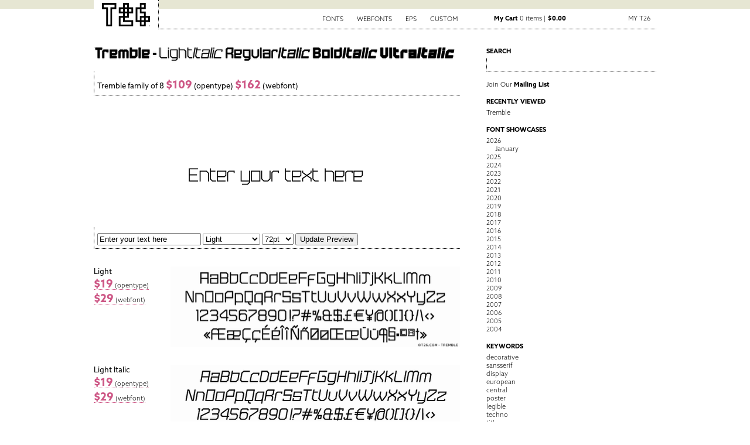

--- FILE ---
content_type: text/html; charset=UTF-8
request_url: https://www.t26.com/fonts/301-Tremble
body_size: 23817
content:
<!DOCTYPE html PUBLIC "-//W3C//DTD XHTML 1.0 Transitional//EN" "http://www.w3.org/TR/xhtml1/DTD/xhtml1-transitional.dtd">
<html lang='en-us'>
<head>
<meta charset='utf-8' />
<meta content='39856427138fa2116b9d045d9067d4aa' name='p:domain_verify' />
<title>T.26 Digital Type Foundry | Fonts : Tremble</title>
<link href='/stylesheets/2016.css?v=1.1.2' media='screen' rel='stylesheet' type='text/css' />
<link href='/stylesheets/print.css' media='print' rel='stylesheet' type='text/css' />
<link href="https://www.t26.com/fonts/index.xml" rel="alternate" title="RSS" type="application/rss+xml" />
<script src='/javascripts/scripts.js' type='text/javascript'></script>
<script src='/javascripts/application.js' type='text/javascript'></script>
<script src='https://code.jquery.com/jquery-1.11.3.min.js'></script>
<meta content='en_US' property='og:local' />
<meta content='T26 Type Foundry' property='og:site_name' />
<meta content='website' property='og:type' />
<meta content='https://www.facebook.com/t26fonts' property='og:publisher' />
<meta content='https://www.t26.com' property='og:url' />
<link rel="apple-touch-icon" sizes="180x180" href="/favicon/apple-touch-icon.png">
<link rel="icon" type="image/png" sizes="32x32" href="/favicon/favicon-32x32.png">
<link rel="icon" type="image/png" sizes="16x16" href="/favicon/favicon-16x16.png">
<link rel="manifest" href="/favicon/site.webmanifest">
<link rel="mask-icon" href="/favicon/safari-pinned-tab.svg" color="#000000">
<link rel="shortcut icon" href="/favicon/favicon.ico">
<meta name="msapplication-TileColor" content="#ffffff">
<meta name="msapplication-config" content="/favicon/browserconfig.xml">
<meta name="theme-color" content="#ffffff">
<meta content='https://www.t26.com/resources/191d39717c/630x%3E/thumbnail.png' property='og:image' />
<meta content='https://www.t26.com/resources/191d39717c/630x%3E/thumbnail.png' property='twitter:image:src' />
<meta content='Tremble family of 8 weights designed by Identikal' property='article:description' />
<meta content='summary_large_image' property='twitter:card' />
<meta content='@T26' property='twitter:site' />
<meta content='Tremble' property='twitter:title' />
<meta content='family of 8 weights designed by Identikal' property='twitter:description' />
<meta content='https://www.t26.com/fonts/301-Tremble' property='twitter:url' />
<script type='text/javascript'>
  //<![CDATA[
    jQuery.noConflict();
  //]]>
</script>
<script type='text/javascript'>
  //<![CDATA[
    (function(i,s,o,g,r,a,m){i['GoogleAnalyticsObject']=r;i[r]=i[r]||function(){
    (i[r].q=i[r].q||[]).push(arguments)},i[r].l=1*new Date();a=s.createElement(o),
    m=s.getElementsByTagName(o)[0];a.async=1;a.src=g;m.parentNode.insertBefore(a,m)
    })(window,document,'script','//www.google-analytics.com/analytics.js','ga');
    ga('create', 'UA-1024695-2', {'cookieDomain': 'www.t26.com'});
  //]]>
</script>
</head>
<body id='fonts'>
<div id='Canvas'>
<div id='nav'>
<a class='brand' href='https://www.t26.com/' title='T26 Type Foundry'>
<span>T26 Type Foundry</span>
</a>
<ul>
<li>
<a href='/fonts'>Fonts</a>
<ul>
<li>
<a href='/fonts/font_styles'>By Category</a>
</li>
<li>
<a href='/fonts/designers'>By Designer</a>
</li>
<li>
<a href='/fonts/name/A'>By Font Name</a>
</li>
<li>
<a href='/fonts/latest'>Latest Releases</a>
</li>
<li>
<a href='/fonts/bestselling'>Best Sellers</a>
</li>
</ul>
</li>
<li>
<a href='/webfonts'>Webfonts</a>
</li>
<li>
<a href='/illustrations'>EPS</a>
</li>
<li>
<a href='https://www.t26.com/custom_fonts'>Custom</a>
</li>
<div class='login_info'>
<li class='cart'>
<a href='/cart'>
<strong>My Cart</strong>
0 items | <strong>$0.00</strong>
</a>
</li>
<li class='account'>
<a href='#'>My T26</a>
<ul style='margin-top:2px;'>
<li><a href="/session/new" class="signin">Sign In</a></li>
<li><a href="/accounts/new" class="signup">Sign Up</a></li>
</ul>
</li>
</div>
</ul>
</div>
<div class='row' id='Content'>
<div class='col col-left' id='Main'>
<div class='item font-family'>
<div class='item store-item font'>
<h1><a href="https://www.t26.com/fonts/301-Tremble">Tremble</a></h1>
<a href="https://www.t26.com/fonts/301-Tremble"><img alt="" class="specimen" src="https://www.t26.com/resources/191d39717c/1250/thumbnail.png?1610066502" /></a>
<p class='meta'>
Tremble family of 8
<a class='add_opentype add_font_dialog' data-item-format='opentype' data-item-id='301' data-item-type='Font::Family' format='opentype' href='/cart_items?font_version=opentype&amp;item_id=301&amp;item_type=Font%3A%3AFamily' method='post' title='Add opentype to cart'>
<span class='price'>$109</span>
<span class='type'>(opentype)</span>
</a>
<a class='add_webfont add_font_dialog' data-item-format='webfont' data-item-id='301' data-item-type='Font::Family' format='webfont' href='/cart_items?font_version=webfont&amp;item_id=301&amp;item_type=Font%3A%3AFamily' method='post' title='Add webfont to cart'>
<span class='price'>$162</span>
<span class='type'>(webfont)</span>
</a>
</p>
</div>

<div class='box typestter'>
<h1 class='hidden'>Typesetter</h1>
<div id='typesetter'>
<img alt="301-tremble" src="https://www.t26.com/fonts/font_families/301-Tremble.png?text=Enter+your+text+here&amp;weight=3220" />
</div>
<form action="/fonts/font_families/301-Tremble" class="meta" method="post" onsubmit="new Ajax.Request('/fonts/font_families/301-Tremble', {asynchronous:true, evalScripts:true, parameters:Form.serialize(this)}); return false;"><div style="margin:0;padding:0;display:inline"><input name="authenticity_token" type="hidden" value="HCJ0C1osozG5m9YMGQoEGg2btRX/7vCFLO3T3QatjTk=" /></div>
<input id="_method" name="_method" type="hidden" value="get" />
<input id="text" name="text" type="text" value="Enter your text here" />
<select id='p_weight' name='weight'>
<option value='3220'>Light</option>
<option value='3221'>Light Italic</option>
<option value='3222'>Regular</option>
<option value='3223'>Regular Italic</option>
<option value='3218'>Bold</option>
<option value='3219'>Bold Italic</option>
<option value='3224'>Ultra</option>
<option value='3225'>Ultra Italic</option>
</select>
<select id="text_size" name="text_size"><option value="8">8pt</option>
<option value="10">10pt</option>
<option value="12">12pt</option>
<option value="18">18pt</option>
<option value="24">24pt</option>
<option value="36">36pt</option>
<option value="48">48pt</option>
<option value="72" selected="selected">72pt</option>
<option value="96">96pt</option>
<option value="128">128pt</option></select>
<input name="commit" type="submit" value="Update Preview" />
</form>
</div>
<div class='box weights'>
<div class='item font-weight row'>
<div class='meta col col-20'>
<span class='weight'>Light</span>
<br />
<a class='add_opentype add_font_dialog' data-item-format='opentype' data-item-id='3220' data-item-type='Font::Weight' format='opentype' href='/cart_items?font_version=opentype&amp;item_id=3220&amp;item_type=Font%3A%3AWeight' method='post' title='Add opentype to cart'>
<span class='price'>$19</span>
<span class='type'>(opentype)</span>
</a>
<br />
<a class='add_webfont add_font_dialog' data-item-format='webfont' data-item-id='3220' data-item-type='Font::Weight' format='webfont' href='/cart_items?font_version=webfont&amp;item_id=3220&amp;item_type=Font%3A%3AWeight' method='post' title='Add webfont to cart'>
<span class='price'>$29</span>
<span class='type'>(webfont)</span>
</a>
<br />
</div>
<div class='col col-80 img'>
<img alt="" class="specimen" src="https://www.t26.com/resources/4672814615/988/thumbnail.png?1611627392" />
</div>
</div>
<div class='item font-weight row'>
<div class='meta col col-20'>
<span class='weight'>Light Italic</span>
<br />
<a class='add_opentype add_font_dialog' data-item-format='opentype' data-item-id='3221' data-item-type='Font::Weight' format='opentype' href='/cart_items?font_version=opentype&amp;item_id=3221&amp;item_type=Font%3A%3AWeight' method='post' title='Add opentype to cart'>
<span class='price'>$19</span>
<span class='type'>(opentype)</span>
</a>
<br />
<a class='add_webfont add_font_dialog' data-item-format='webfont' data-item-id='3221' data-item-type='Font::Weight' format='webfont' href='/cart_items?font_version=webfont&amp;item_id=3221&amp;item_type=Font%3A%3AWeight' method='post' title='Add webfont to cart'>
<span class='price'>$29</span>
<span class='type'>(webfont)</span>
</a>
<br />
</div>
<div class='col col-80 img'>
<img alt="" class="specimen" src="https://www.t26.com/resources/295edd140d/988/thumbnail.png?1611627392" />
</div>
</div>
<div class='item font-weight row'>
<div class='meta col col-20'>
<span class='weight'>Regular</span>
<br />
<a class='add_opentype add_font_dialog' data-item-format='opentype' data-item-id='3222' data-item-type='Font::Weight' format='opentype' href='/cart_items?font_version=opentype&amp;item_id=3222&amp;item_type=Font%3A%3AWeight' method='post' title='Add opentype to cart'>
<span class='price'>$19</span>
<span class='type'>(opentype)</span>
</a>
<br />
<a class='add_webfont add_font_dialog' data-item-format='webfont' data-item-id='3222' data-item-type='Font::Weight' format='webfont' href='/cart_items?font_version=webfont&amp;item_id=3222&amp;item_type=Font%3A%3AWeight' method='post' title='Add webfont to cart'>
<span class='price'>$29</span>
<span class='type'>(webfont)</span>
</a>
<br />
</div>
<div class='col col-80 img'>
<img alt="" class="specimen" src="https://www.t26.com/resources/062e6c24a2/988/thumbnail.png?1611627392" />
</div>
</div>
<div class='item font-weight row'>
<div class='meta col col-20'>
<span class='weight'>Regular Italic</span>
<br />
<a class='add_opentype add_font_dialog' data-item-format='opentype' data-item-id='3223' data-item-type='Font::Weight' format='opentype' href='/cart_items?font_version=opentype&amp;item_id=3223&amp;item_type=Font%3A%3AWeight' method='post' title='Add opentype to cart'>
<span class='price'>$19</span>
<span class='type'>(opentype)</span>
</a>
<br />
<a class='add_webfont add_font_dialog' data-item-format='webfont' data-item-id='3223' data-item-type='Font::Weight' format='webfont' href='/cart_items?font_version=webfont&amp;item_id=3223&amp;item_type=Font%3A%3AWeight' method='post' title='Add webfont to cart'>
<span class='price'>$29</span>
<span class='type'>(webfont)</span>
</a>
<br />
</div>
<div class='col col-80 img'>
<img alt="" class="specimen" src="https://www.t26.com/resources/beb1a0e292/988/thumbnail.png?1611627392" />
</div>
</div>
<div class='item font-weight row'>
<div class='meta col col-20'>
<span class='weight'>Bold</span>
<br />
<a class='add_opentype add_font_dialog' data-item-format='opentype' data-item-id='3218' data-item-type='Font::Weight' format='opentype' href='/cart_items?font_version=opentype&amp;item_id=3218&amp;item_type=Font%3A%3AWeight' method='post' title='Add opentype to cart'>
<span class='price'>$19</span>
<span class='type'>(opentype)</span>
</a>
<br />
<a class='add_webfont add_font_dialog' data-item-format='webfont' data-item-id='3218' data-item-type='Font::Weight' format='webfont' href='/cart_items?font_version=webfont&amp;item_id=3218&amp;item_type=Font%3A%3AWeight' method='post' title='Add webfont to cart'>
<span class='price'>$29</span>
<span class='type'>(webfont)</span>
</a>
<br />
</div>
<div class='col col-80 img'>
<img alt="" class="specimen" src="https://www.t26.com/resources/3b58997c9e/988/thumbnail.png?1611627392" />
</div>
</div>
<div class='item font-weight row'>
<div class='meta col col-20'>
<span class='weight'>Bold Italic</span>
<br />
<a class='add_opentype add_font_dialog' data-item-format='opentype' data-item-id='3219' data-item-type='Font::Weight' format='opentype' href='/cart_items?font_version=opentype&amp;item_id=3219&amp;item_type=Font%3A%3AWeight' method='post' title='Add opentype to cart'>
<span class='price'>$19</span>
<span class='type'>(opentype)</span>
</a>
<br />
<a class='add_webfont add_font_dialog' data-item-format='webfont' data-item-id='3219' data-item-type='Font::Weight' format='webfont' href='/cart_items?font_version=webfont&amp;item_id=3219&amp;item_type=Font%3A%3AWeight' method='post' title='Add webfont to cart'>
<span class='price'>$29</span>
<span class='type'>(webfont)</span>
</a>
<br />
</div>
<div class='col col-80 img'>
<img alt="" class="specimen" src="https://www.t26.com/resources/a903a84058/988/thumbnail.png?1611627392" />
</div>
</div>
<div class='item font-weight row'>
<div class='meta col col-20'>
<span class='weight'>Ultra</span>
<br />
<a class='add_opentype add_font_dialog' data-item-format='opentype' data-item-id='3224' data-item-type='Font::Weight' format='opentype' href='/cart_items?font_version=opentype&amp;item_id=3224&amp;item_type=Font%3A%3AWeight' method='post' title='Add opentype to cart'>
<span class='price'>$19</span>
<span class='type'>(opentype)</span>
</a>
<br />
<a class='add_webfont add_font_dialog' data-item-format='webfont' data-item-id='3224' data-item-type='Font::Weight' format='webfont' href='/cart_items?font_version=webfont&amp;item_id=3224&amp;item_type=Font%3A%3AWeight' method='post' title='Add webfont to cart'>
<span class='price'>$29</span>
<span class='type'>(webfont)</span>
</a>
<br />
</div>
<div class='col col-80 img'>
<img alt="" class="specimen" src="https://www.t26.com/resources/dba0dacba6/988/thumbnail.png?1611627392" />
</div>
</div>
<div class='item font-weight row'>
<div class='meta col col-20'>
<span class='weight'>Ultra Italic</span>
<br />
<a class='add_opentype add_font_dialog' data-item-format='opentype' data-item-id='3225' data-item-type='Font::Weight' format='opentype' href='/cart_items?font_version=opentype&amp;item_id=3225&amp;item_type=Font%3A%3AWeight' method='post' title='Add opentype to cart'>
<span class='price'>$19</span>
<span class='type'>(opentype)</span>
</a>
<br />
<a class='add_webfont add_font_dialog' data-item-format='webfont' data-item-id='3225' data-item-type='Font::Weight' format='webfont' href='/cart_items?font_version=webfont&amp;item_id=3225&amp;item_type=Font%3A%3AWeight' method='post' title='Add webfont to cart'>
<span class='price'>$29</span>
<span class='type'>(webfont)</span>
</a>
<br />
</div>
<div class='col col-80 img'>
<img alt="" class="specimen" src="https://www.t26.com/resources/d0ddd9891c/988/thumbnail.png?1611627392" />
</div>
</div>

<hr class='spacer' />
</div>
<div class='box billboard'>
<h1 class='hidden'>Billboard</h1>
<img alt="Tremble" src="https://www.t26.com/uploaded_files/0000/0930/tremble.jpg?1435691852" />
</div>
<div class='box information'>
<h1>Font Information</h1>
<div class='content'>
<p>For a limited time, buy one or more Identikal fonts and receive a $5 discount on the Dark Age graphic novel! Just email your T26 receipt to info@hayeshayes.com to receive your discount.</p>

<p>[Discounts are not cumulative. Some restrictions may apply.]</p>
</div>
<ul class='act inline piped'>
<li><a href="https://www.t26.com/fonts/designer/790-Identikal">See more fonts by Identikal</a></li>
<li class='space'>|</li>
</ul>
</div>
<div class='box keywords'>
<h1>Keywords</h1>
<ul class='keywords inline'>
<li><a href="/fonts/keyword/male">male</a></li>
<li><a href="/fonts/keyword/masculine">masculine</a></li>
<li><a href="/fonts/keyword/sansserif">sansserif</a></li>
<li><a href="/fonts/keyword/square">square</a></li>
<li><a href="/fonts/keyword/sturdy">sturdy</a></li>
</ul>
</div>
</div>
<script type='text/javascript'>
  //<![CDATA[
    ga('require', 'ec');
    ga('ec:addProduct', {
      'id': '301',
      'name': 'Tremble',
      'category': 'Font',
    });
    ga('ec:setAction', 'detail');
  //]]>
</script>

<script type='text/javascript'>
  //<![CDATA[
    document.observe("dom:loaded", function() {
      FontFamily.index.init();
      FontFamily.show.init();
    });
  //]]>
</script>

</div>
<div class='col col-right' id='Sidebar'>
<aside class='search'>
<h2>Search</h2>
<form action='/search' id='search' method='get'>
<div class='form_field'>
<input class='search' name='q' type='text' />
</div>
</form>
</aside>
<aside class='newsletter'>
<a href="https://www.t26.com/about/email_list">Join Our <strong>Mailing List</strong></a>
</aside>
<aside class='recent'>
<h2>Recently Viewed</h2>
<ul>
<li><a href="https://www.t26.com/fonts/301-Tremble">Tremble</a></li>
</ul>
</aside>
<aside class='showcases'>
<div id="font_showcase_navs" class="navigation">

  <h2>Font Showcases</h2>
  <ul>
  
  

  
    
    
    <li class="year_header">
      <a href="/fonts/showcase/2026/01" id="header_for_2026">2026</a>
    </li>
    <div id="items_for_2026" class="year_set ">
      
        
            <li><a href="/fonts/showcase/2026/01">January</a></li>
        
        
      
    </div>
  
    
    
    <li class="year_header">
      <a href="/fonts/showcase/2025/01" id="header_for_2025">2025</a>
    </li>
    <div id="items_for_2025" class="year_set set_closed">
      
        
            <li><a href="/fonts/showcase/2025/12">December</a></li>
        
            <li><a href="/fonts/showcase/2025/11">November</a></li>
        
            <li><a href="/fonts/showcase/2025/10">October</a></li>
        
            <li><a href="/fonts/showcase/2025/09">September</a></li>
        
            <li><a href="/fonts/showcase/2025/08">August</a></li>
        
            <li><a href="/fonts/showcase/2025/07">July</a></li>
        
            <li><a href="/fonts/showcase/2025/06">June</a></li>
        
            <li><a href="/fonts/showcase/2025/05">May</a></li>
        
            <li><a href="/fonts/showcase/2025/04">April</a></li>
        
            <li><a href="/fonts/showcase/2025/03">March</a></li>
        
            <li><a href="/fonts/showcase/2025/02">February</a></li>
        
            <li><a href="/fonts/showcase/2025/01">January</a></li>
        
      
    </div>
  
    
    
    <li class="year_header">
      <a href="/fonts/showcase/2024/01" id="header_for_2024">2024</a>
    </li>
    <div id="items_for_2024" class="year_set set_closed">
      
        
            <li><a href="/fonts/showcase/2024/12">December</a></li>
        
            <li><a href="/fonts/showcase/2024/11">November</a></li>
        
            <li><a href="/fonts/showcase/2024/10">October</a></li>
        
            <li><a href="/fonts/showcase/2024/09">September</a></li>
        
            <li><a href="/fonts/showcase/2024/08">August</a></li>
        
            <li><a href="/fonts/showcase/2024/07">July</a></li>
        
            <li><a href="/fonts/showcase/2024/06">June</a></li>
        
            <li><a href="/fonts/showcase/2024/05">May</a></li>
        
            <li><a href="/fonts/showcase/2024/04">April</a></li>
        
            <li><a href="/fonts/showcase/2024/03">March</a></li>
        
            <li><a href="/fonts/showcase/2024/02">February</a></li>
        
            <li><a href="/fonts/showcase/2024/01">January</a></li>
        
      
    </div>
  
    
    
    <li class="year_header">
      <a href="/fonts/showcase/2023/01" id="header_for_2023">2023</a>
    </li>
    <div id="items_for_2023" class="year_set set_closed">
      
        
            <li><a href="/fonts/showcase/2023/12">December</a></li>
        
            <li><a href="/fonts/showcase/2023/11">November</a></li>
        
            <li><a href="/fonts/showcase/2023/10">October</a></li>
        
            <li><a href="/fonts/showcase/2023/09">September</a></li>
        
            <li><a href="/fonts/showcase/2023/08">August</a></li>
        
            <li><a href="/fonts/showcase/2023/07">July</a></li>
        
            <li><a href="/fonts/showcase/2023/06">June</a></li>
        
            <li><a href="/fonts/showcase/2023/05">May</a></li>
        
            <li><a href="/fonts/showcase/2023/04">April</a></li>
        
            <li><a href="/fonts/showcase/2023/03">March</a></li>
        
            <li><a href="/fonts/showcase/2023/02">February</a></li>
        
            <li><a href="/fonts/showcase/2023/01">January</a></li>
        
      
    </div>
  
    
    
    <li class="year_header">
      <a href="/fonts/showcase/2022/01" id="header_for_2022">2022</a>
    </li>
    <div id="items_for_2022" class="year_set set_closed">
      
        
            <li><a href="/fonts/showcase/2022/12">December</a></li>
        
            <li><a href="/fonts/showcase/2022/11">November</a></li>
        
            <li><a href="/fonts/showcase/2022/10">October</a></li>
        
            <li><a href="/fonts/showcase/2022/09">September</a></li>
        
            <li><a href="/fonts/showcase/2022/08">August</a></li>
        
            <li><a href="/fonts/showcase/2022/07">July</a></li>
        
            <li><a href="/fonts/showcase/2022/06">June</a></li>
        
            <li><a href="/fonts/showcase/2022/05">May</a></li>
        
            <li><a href="/fonts/showcase/2022/04">April</a></li>
        
            <li><a href="/fonts/showcase/2022/03">March</a></li>
        
            <li><a href="/fonts/showcase/2022/02">February</a></li>
        
            <li><a href="/fonts/showcase/2022/01">January</a></li>
        
      
    </div>
  
    
    
    <li class="year_header">
      <a href="/fonts/showcase/2021/01" id="header_for_2021">2021</a>
    </li>
    <div id="items_for_2021" class="year_set set_closed">
      
        
            <li><a href="/fonts/showcase/2021/12">December</a></li>
        
            <li><a href="/fonts/showcase/2021/11">November</a></li>
        
            <li><a href="/fonts/showcase/2021/10">October</a></li>
        
            <li><a href="/fonts/showcase/2021/09">September</a></li>
        
            <li><a href="/fonts/showcase/2021/08">August</a></li>
        
            <li><a href="/fonts/showcase/2021/07">July</a></li>
        
            <li><a href="/fonts/showcase/2021/06">June</a></li>
        
            <li><a href="/fonts/showcase/2021/05">May</a></li>
        
            <li><a href="/fonts/showcase/2021/04">April</a></li>
        
            <li><a href="/fonts/showcase/2021/03">March</a></li>
        
            <li><a href="/fonts/showcase/2021/02">February</a></li>
        
            <li><a href="/fonts/showcase/2021/01">January</a></li>
        
      
    </div>
  
    
    
    <li class="year_header">
      <a href="/fonts/showcase/2020/01" id="header_for_2020">2020</a>
    </li>
    <div id="items_for_2020" class="year_set set_closed">
      
        
            <li><a href="/fonts/showcase/2020/12">December</a></li>
        
            <li><a href="/fonts/showcase/2020/11">November</a></li>
        
            <li><a href="/fonts/showcase/2020/10">October</a></li>
        
            <li><a href="/fonts/showcase/2020/09">September</a></li>
        
            <li><a href="/fonts/showcase/2020/08">August</a></li>
        
            <li><a href="/fonts/showcase/2020/07">July</a></li>
        
            <li><a href="/fonts/showcase/2020/06">June</a></li>
        
            <li><a href="/fonts/showcase/2020/05">May</a></li>
        
            <li><a href="/fonts/showcase/2020/04">April</a></li>
        
            <li><a href="/fonts/showcase/2020/03">March</a></li>
        
            <li><a href="/fonts/showcase/2020/02">February</a></li>
        
            <li><a href="/fonts/showcase/2020/01">January</a></li>
        
      
    </div>
  
    
    
    <li class="year_header">
      <a href="/fonts/showcase/2019/01" id="header_for_2019">2019</a>
    </li>
    <div id="items_for_2019" class="year_set set_closed">
      
        
            <li><a href="/fonts/showcase/2019/12">December</a></li>
        
            <li><a href="/fonts/showcase/2019/11">November</a></li>
        
            <li><a href="/fonts/showcase/2019/10">October</a></li>
        
            <li><a href="/fonts/showcase/2019/09">September</a></li>
        
            <li><a href="/fonts/showcase/2019/08">August</a></li>
        
            <li><a href="/fonts/showcase/2019/07">July</a></li>
        
            <li><a href="/fonts/showcase/2019/06">June</a></li>
        
            <li><a href="/fonts/showcase/2019/05">May</a></li>
        
            <li><a href="/fonts/showcase/2019/04">April</a></li>
        
            <li><a href="/fonts/showcase/2019/03">March</a></li>
        
            <li><a href="/fonts/showcase/2019/02">February</a></li>
        
            <li><a href="/fonts/showcase/2019/01">January</a></li>
        
      
    </div>
  
    
    
    <li class="year_header">
      <a href="/fonts/showcase/2018/01" id="header_for_2018">2018</a>
    </li>
    <div id="items_for_2018" class="year_set set_closed">
      
        
            <li><a href="/fonts/showcase/2018/12">December</a></li>
        
            <li><a href="/fonts/showcase/2018/11">November</a></li>
        
            <li><a href="/fonts/showcase/2018/10">October</a></li>
        
            <li><a href="/fonts/showcase/2018/09">September</a></li>
        
            <li><a href="/fonts/showcase/2018/08">August</a></li>
        
            <li><a href="/fonts/showcase/2018/07">July</a></li>
        
            <li><a href="/fonts/showcase/2018/06">June</a></li>
        
            <li><a href="/fonts/showcase/2018/05">May</a></li>
        
            <li><a href="/fonts/showcase/2018/04">April</a></li>
        
            <li><a href="/fonts/showcase/2018/03">March</a></li>
        
            <li><a href="/fonts/showcase/2018/02">February</a></li>
        
            <li><a href="/fonts/showcase/2018/01">January</a></li>
        
      
    </div>
  
    
    
    <li class="year_header">
      <a href="/fonts/showcase/2017/01" id="header_for_2017">2017</a>
    </li>
    <div id="items_for_2017" class="year_set set_closed">
      
        
            <li><a href="/fonts/showcase/2017/12">December</a></li>
        
            <li><a href="/fonts/showcase/2017/11">November</a></li>
        
            <li><a href="/fonts/showcase/2017/10">October</a></li>
        
            <li><a href="/fonts/showcase/2017/09">September</a></li>
        
            <li><a href="/fonts/showcase/2017/08">August</a></li>
        
            <li><a href="/fonts/showcase/2017/07">July</a></li>
        
            <li><a href="/fonts/showcase/2017/06">June</a></li>
        
            <li><a href="/fonts/showcase/2017/05">May</a></li>
        
            <li><a href="/fonts/showcase/2017/04">April</a></li>
        
            <li><a href="/fonts/showcase/2017/03">March</a></li>
        
            <li><a href="/fonts/showcase/2017/02">February</a></li>
        
            <li><a href="/fonts/showcase/2017/01">January</a></li>
        
      
    </div>
  
    
    
    <li class="year_header">
      <a href="/fonts/showcase/2016/01" id="header_for_2016">2016</a>
    </li>
    <div id="items_for_2016" class="year_set set_closed">
      
        
            <li><a href="/fonts/showcase/2016/12">December</a></li>
        
            <li><a href="/fonts/showcase/2016/11">November</a></li>
        
            <li><a href="/fonts/showcase/2016/10">October</a></li>
        
            <li><a href="/fonts/showcase/2016/09">September</a></li>
        
            <li><a href="/fonts/showcase/2016/08">August</a></li>
        
            <li><a href="/fonts/showcase/2016/07">July</a></li>
        
            <li><a href="/fonts/showcase/2016/06">June</a></li>
        
            <li><a href="/fonts/showcase/2016/05">May</a></li>
        
            <li><a href="/fonts/showcase/2016/04">April</a></li>
        
            <li><a href="/fonts/showcase/2016/03">March</a></li>
        
            <li><a href="/fonts/showcase/2016/02">February</a></li>
        
            <li><a href="/fonts/showcase/2016/01">January</a></li>
        
      
    </div>
  
    
    
    <li class="year_header">
      <a href="/fonts/showcase/2015/01" id="header_for_2015">2015</a>
    </li>
    <div id="items_for_2015" class="year_set set_closed">
      
        
            <li><a href="/fonts/showcase/2015/12">December</a></li>
        
            <li><a href="/fonts/showcase/2015/11">November</a></li>
        
            <li><a href="/fonts/showcase/2015/10">October</a></li>
        
            <li><a href="/fonts/showcase/2015/09">September</a></li>
        
            <li><a href="/fonts/showcase/2015/08">August</a></li>
        
            <li><a href="/fonts/showcase/2015/07">July</a></li>
        
            <li><a href="/fonts/showcase/2015/06">June</a></li>
        
            <li><a href="/fonts/showcase/2015/05">May</a></li>
        
            <li><a href="/fonts/showcase/2015/04">April</a></li>
        
            <li><a href="/fonts/showcase/2015/03">March</a></li>
        
            <li><a href="/fonts/showcase/2015/02">February</a></li>
        
            <li><a href="/fonts/showcase/2015/01">January</a></li>
        
      
    </div>
  
    
    
    <li class="year_header">
      <a href="/fonts/showcase/2014/01" id="header_for_2014">2014</a>
    </li>
    <div id="items_for_2014" class="year_set set_closed">
      
        
            <li><a href="/fonts/showcase/2014/12">December</a></li>
        
            <li><a href="/fonts/showcase/2014/11">November</a></li>
        
            <li><a href="/fonts/showcase/2014/10">October</a></li>
        
            <li><a href="/fonts/showcase/2014/09">September</a></li>
        
            <li><a href="/fonts/showcase/2014/08">August</a></li>
        
            <li><a href="/fonts/showcase/2014/07">July</a></li>
        
            <li><a href="/fonts/showcase/2014/06">June</a></li>
        
            <li><a href="/fonts/showcase/2014/05">May</a></li>
        
            <li><a href="/fonts/showcase/2014/04">April</a></li>
        
            <li><a href="/fonts/showcase/2014/03">March</a></li>
        
            <li><a href="/fonts/showcase/2014/02">February</a></li>
        
            <li><a href="/fonts/showcase/2014/01">January</a></li>
        
      
    </div>
  
    
    
    <li class="year_header">
      <a href="/fonts/showcase/2013/01" id="header_for_2013">2013</a>
    </li>
    <div id="items_for_2013" class="year_set set_closed">
      
        
            <li><a href="/fonts/showcase/2013/12">December</a></li>
        
            <li><a href="/fonts/showcase/2013/11">November</a></li>
        
            <li><a href="/fonts/showcase/2013/10">October</a></li>
        
            <li><a href="/fonts/showcase/2013/09">September</a></li>
        
            <li><a href="/fonts/showcase/2013/08">August</a></li>
        
            <li><a href="/fonts/showcase/2013/07">July</a></li>
        
            <li><a href="/fonts/showcase/2013/06">June</a></li>
        
            <li><a href="/fonts/showcase/2013/05">May</a></li>
        
            <li><a href="/fonts/showcase/2013/04">April</a></li>
        
            <li><a href="/fonts/showcase/2013/03">March</a></li>
        
            <li><a href="/fonts/showcase/2013/02">February</a></li>
        
            <li><a href="/fonts/showcase/2013/01">January</a></li>
        
      
    </div>
  
    
    
    <li class="year_header">
      <a href="/fonts/showcase/2012/01" id="header_for_2012">2012</a>
    </li>
    <div id="items_for_2012" class="year_set set_closed">
      
        
            <li><a href="/fonts/showcase/2012/12">December</a></li>
        
            <li><a href="/fonts/showcase/2012/11">November</a></li>
        
            <li><a href="/fonts/showcase/2012/10">October</a></li>
        
            <li><a href="/fonts/showcase/2012/09">September</a></li>
        
            <li><a href="/fonts/showcase/2012/08">August</a></li>
        
            <li><a href="/fonts/showcase/2012/07">July</a></li>
        
            <li><a href="/fonts/showcase/2012/06">June</a></li>
        
            <li><a href="/fonts/showcase/2012/05">May</a></li>
        
            <li><a href="/fonts/showcase/2012/04">April</a></li>
        
            <li><a href="/fonts/showcase/2012/03">March</a></li>
        
            <li><a href="/fonts/showcase/2012/02">February</a></li>
        
            <li><a href="/fonts/showcase/2012/01">January</a></li>
        
      
    </div>
  
    
    
    <li class="year_header">
      <a href="/fonts/showcase/2011/01" id="header_for_2011">2011</a>
    </li>
    <div id="items_for_2011" class="year_set set_closed">
      
        
            <li><a href="/fonts/showcase/2011/12">December</a></li>
        
            <li><a href="/fonts/showcase/2011/11">November</a></li>
        
            <li><a href="/fonts/showcase/2011/10">October</a></li>
        
            <li><a href="/fonts/showcase/2011/09">September</a></li>
        
            <li><a href="/fonts/showcase/2011/08">August</a></li>
        
            <li><a href="/fonts/showcase/2011/07">July</a></li>
        
            <li><a href="/fonts/showcase/2011/06">June</a></li>
        
            <li><a href="/fonts/showcase/2011/05">May</a></li>
        
            <li><a href="/fonts/showcase/2011/04">April</a></li>
        
            <li><a href="/fonts/showcase/2011/03">March</a></li>
        
            <li><a href="/fonts/showcase/2011/02">February</a></li>
        
            <li><a href="/fonts/showcase/2011/01">January</a></li>
        
      
    </div>
  
    
    
    <li class="year_header">
      <a href="/fonts/showcase/2010/01" id="header_for_2010">2010</a>
    </li>
    <div id="items_for_2010" class="year_set set_closed">
      
        
            <li><a href="/fonts/showcase/2010/12">December</a></li>
        
            <li><a href="/fonts/showcase/2010/11">November</a></li>
        
            <li><a href="/fonts/showcase/2010/10">October</a></li>
        
            <li><a href="/fonts/showcase/2010/09">September</a></li>
        
            <li><a href="/fonts/showcase/2010/08">August</a></li>
        
            <li><a href="/fonts/showcase/2010/07">July</a></li>
        
            <li><a href="/fonts/showcase/2010/06">June</a></li>
        
            <li><a href="/fonts/showcase/2010/05">May</a></li>
        
            <li><a href="/fonts/showcase/2010/04">April</a></li>
        
            <li><a href="/fonts/showcase/2010/03">March</a></li>
        
            <li><a href="/fonts/showcase/2010/02">February</a></li>
        
            <li><a href="/fonts/showcase/2010/01">January</a></li>
        
      
    </div>
  
    
    
    <li class="year_header">
      <a href="/fonts/showcase/2009/01" id="header_for_2009">2009</a>
    </li>
    <div id="items_for_2009" class="year_set set_closed">
      
        
            <li><a href="/fonts/showcase/2009/12">December</a></li>
        
            <li><a href="/fonts/showcase/2009/11">November</a></li>
        
            <li><a href="/fonts/showcase/2009/10">October</a></li>
        
            <li><a href="/fonts/showcase/2009/09">September</a></li>
        
            <li><a href="/fonts/showcase/2009/08">August</a></li>
        
            <li><a href="/fonts/showcase/2009/07">July</a></li>
        
            <li><a href="/fonts/showcase/2009/06">June</a></li>
        
            <li><a href="/fonts/showcase/2009/05">May</a></li>
        
            <li><a href="/fonts/showcase/2009/04">April</a></li>
        
            <li><a href="/fonts/showcase/2009/03">March</a></li>
        
            <li><a href="/fonts/showcase/2009/02">February</a></li>
        
            <li><a href="/fonts/showcase/2009/01">January</a></li>
        
      
    </div>
  
    
    
    <li class="year_header">
      <a href="/fonts/showcase/2008/01" id="header_for_2008">2008</a>
    </li>
    <div id="items_for_2008" class="year_set set_closed">
      
        
            <li><a href="/fonts/showcase/2008/12">December</a></li>
        
            <li><a href="/fonts/showcase/2008/11">November</a></li>
        
            <li><a href="/fonts/showcase/2008/10">October</a></li>
        
            <li><a href="/fonts/showcase/2008/09">September</a></li>
        
            <li><a href="/fonts/showcase/2008/08">August</a></li>
        
            <li><a href="/fonts/showcase/2008/07">July</a></li>
        
            <li><a href="/fonts/showcase/2008/06">June</a></li>
        
            <li><a href="/fonts/showcase/2008/05">May</a></li>
        
            <li><a href="/fonts/showcase/2008/04">April</a></li>
        
            <li><a href="/fonts/showcase/2008/03">March</a></li>
        
            <li><a href="/fonts/showcase/2008/02">February</a></li>
        
            <li><a href="/fonts/showcase/2008/01">January</a></li>
        
      
    </div>
  
    
    
    <li class="year_header">
      <a href="/fonts/showcase/2007/01" id="header_for_2007">2007</a>
    </li>
    <div id="items_for_2007" class="year_set set_closed">
      
        
            <li><a href="/fonts/showcase/2007/12">December</a></li>
        
            <li><a href="/fonts/showcase/2007/11">November</a></li>
        
            <li><a href="/fonts/showcase/2007/10">October</a></li>
        
            <li><a href="/fonts/showcase/2007/09">September</a></li>
        
            <li><a href="/fonts/showcase/2007/08">August</a></li>
        
            <li><a href="/fonts/showcase/2007/07">July</a></li>
        
            <li><a href="/fonts/showcase/2007/06">June</a></li>
        
            <li><a href="/fonts/showcase/2007/05">May</a></li>
        
            <li><a href="/fonts/showcase/2007/04">April</a></li>
        
            <li><a href="/fonts/showcase/2007/03">March</a></li>
        
            <li><a href="/fonts/showcase/2007/02">February</a></li>
        
            <li><a href="/fonts/showcase/2007/01">January</a></li>
        
      
    </div>
  
    
    
    <li class="year_header">
      <a href="/fonts/showcase/2006/01" id="header_for_2006">2006</a>
    </li>
    <div id="items_for_2006" class="year_set set_closed">
      
        
            <li><a href="/fonts/showcase/2006/12">December</a></li>
        
            <li><a href="/fonts/showcase/2006/11">November</a></li>
        
            <li><a href="/fonts/showcase/2006/10">October</a></li>
        
            <li><a href="/fonts/showcase/2006/09">September</a></li>
        
            <li><a href="/fonts/showcase/2006/08">August</a></li>
        
            <li><a href="/fonts/showcase/2006/07">July</a></li>
        
            <li><a href="/fonts/showcase/2006/06">June</a></li>
        
            <li><a href="/fonts/showcase/2006/05">May</a></li>
        
            <li><a href="/fonts/showcase/2006/04">April</a></li>
        
            <li><a href="/fonts/showcase/2006/03">March</a></li>
        
            <li><a href="/fonts/showcase/2006/02">February</a></li>
        
            <li><a href="/fonts/showcase/2006/01">January</a></li>
        
      
    </div>
  
    
    
    <li class="year_header">
      <a href="/fonts/showcase/2005/01" id="header_for_2005">2005</a>
    </li>
    <div id="items_for_2005" class="year_set set_closed">
      
        
            <li><a href="/fonts/showcase/2005/12">December</a></li>
        
            <li><a href="/fonts/showcase/2005/11">November</a></li>
        
            <li><a href="/fonts/showcase/2005/10">October</a></li>
        
            <li><a href="/fonts/showcase/2005/09">September</a></li>
        
            <li><a href="/fonts/showcase/2005/08">August</a></li>
        
            <li><a href="/fonts/showcase/2005/07">July</a></li>
        
            <li><a href="/fonts/showcase/2005/06">June</a></li>
        
            <li><a href="/fonts/showcase/2005/05">May</a></li>
        
            <li><a href="/fonts/showcase/2005/04">April</a></li>
        
            <li><a href="/fonts/showcase/2005/03">March</a></li>
        
            <li><a href="/fonts/showcase/2005/02">February</a></li>
        
            <li><a href="/fonts/showcase/2005/01">January</a></li>
        
      
    </div>
  
    
    
    <li class="year_header">
      <a href="/fonts/showcase/2004/01" id="header_for_2004">2004</a>
    </li>
    <div id="items_for_2004" class="year_set set_closed">
      
        
            <li><a href="/fonts/showcase/2004/12">December</a></li>
        
            <li><a href="/fonts/showcase/2004/11">November</a></li>
        
            <li><a href="/fonts/showcase/2004/10">October</a></li>
        
            <li><a href="/fonts/showcase/2004/09">September</a></li>
        
            <li><a href="/fonts/showcase/2004/08">August</a></li>
        
            <li><a href="/fonts/showcase/2004/07">July</a></li>
        
            <li><a href="/fonts/showcase/2004/06">June</a></li>
        
            <li><a href="/fonts/showcase/2004/05">May</a></li>
        
            <li><a href="/fonts/showcase/2004/04">April</a></li>
        
            <li><a href="/fonts/showcase/2004/03">March</a></li>
        
            <li><a href="/fonts/showcase/2004/01">January</a></li>
        
      
    </div>
  
  </ul>

</div>


  <script type="text/javascript">
//<![CDATA[
current_year = 2026;
T26.setupShowcaseNavs();
//]]>
</script>



</aside>
<aside class='keywords'>
<h2>Keywords</h2>
<ul>
<li><a href="https://www.t26.com/fonts/keyword/decorative">decorative</a></li>
<li><a href="https://www.t26.com/fonts/keyword/sansserif">sansserif</a></li>
<li><a href="https://www.t26.com/fonts/keyword/display">display</a></li>
<li><a href="https://www.t26.com/fonts/keyword/european">european</a></li>
<li><a href="https://www.t26.com/fonts/keyword/central">central</a></li>
<li><a href="https://www.t26.com/fonts/keyword/poster">poster</a></li>
<li><a href="https://www.t26.com/fonts/keyword/legible">legible</a></li>
<li><a href="https://www.t26.com/fonts/keyword/techno">techno</a></li>
<li><a href="https://www.t26.com/fonts/keyword/title">title</a></li>
<li><a href="https://www.t26.com/fonts/keyword/hand">hand</a></li>
<li><a href="https://www.t26.com/fonts/keyword/elegant">elegant</a></li>
<li><a href="https://www.t26.com/fonts/keyword/comic">comic</a></li>
<li><a href="https://www.t26.com/fonts/keyword/magazine">magazine</a></li>
<li><a href="https://www.t26.com/fonts/keyword/computer">computer</a></li>
<li><a href="https://www.t26.com/fonts/keyword/news">news</a></li>
<li><a href="https://www.t26.com/fonts/keyword/narrow">narrow</a></li>
<li><a href="https://www.t26.com/fonts/keyword/handwriting">handwriting</a></li>
<li><a href="https://www.t26.com/fonts/keyword/calligraphic">calligraphic</a></li>
<li><a href="https://www.t26.com/fonts/keyword/symbol">symbol</a></li>
<li><a href="https://www.t26.com/fonts/keyword/condensed">condensed</a></li>
<li class='hide'><a href="https://www.t26.com/fonts/keyword/book">book</a></li>
<li class='hide'><a href="https://www.t26.com/fonts/keyword/compressed">compressed</a></li>
<li class='hide'><a href="https://www.t26.com/fonts/keyword/skinny">skinny</a></li>
<li class='hide'><a href="https://www.t26.com/fonts/keyword/pen">pen</a></li>
<li class='hide'><a href="https://www.t26.com/fonts/keyword/plain">plain</a></li>
<li class='hide'><a href="https://www.t26.com/fonts/keyword/fancy">fancy</a></li>
<li class='hide'><a href="https://www.t26.com/fonts/keyword/conservative">conservative</a></li>
<li class='hide'><a href="https://www.t26.com/fonts/keyword/icons">icons</a></li>
<li class='hide'><a href="https://www.t26.com/fonts/keyword/dings">dings</a></li>
<li class='hide'><a href="https://www.t26.com/fonts/keyword/corporate">corporate</a></li>
<li class='hide'><a href="https://www.t26.com/fonts/keyword/organic">organic</a></li>
<li class='hide'><a href="https://www.t26.com/fonts/keyword/icon">icon</a></li>
<li class='hide'><a href="https://www.t26.com/fonts/keyword/dingbat">dingbat</a></li>
<li class='hide'><a href="https://www.t26.com/fonts/keyword/industrial">industrial</a></li>
<li class='hide'><a href="https://www.t26.com/fonts/keyword/oldstyle">oldstyle</a></li>
<li class='hide'><a href="https://www.t26.com/fonts/keyword/picture">picture</a></li>
<li class='hide'><a href="https://www.t26.com/fonts/keyword/signage">signage</a></li>
<li class='hide'><a href="https://www.t26.com/fonts/keyword/mechanical">mechanical</a></li>
<li class='hide'><a href="https://www.t26.com/fonts/keyword/german">german</a></li>
<li class='hide'><a href="https://www.t26.com/fonts/keyword/round">round</a></li>
<li class='hide'><a href="https://www.t26.com/fonts/keyword/drawn">drawn</a></li>
<li class='hide'><a href="https://www.t26.com/fonts/keyword/calligraphy">calligraphy</a></li>
<li class='hide'><a href="https://www.t26.com/fonts/keyword/experimental">experimental</a></li>
<li class='hide'><a href="https://www.t26.com/fonts/keyword/Caps">Caps</a></li>
<li class='hide'><a href="https://www.t26.com/fonts/keyword/graceful">graceful</a></li>
<li class='hide'><a href="https://www.t26.com/fonts/keyword/irregular">irregular</a></li>
<li class='hide'><a href="https://www.t26.com/fonts/keyword/american">american</a></li>
<li class='hide'><a href="https://www.t26.com/fonts/keyword/grid">grid</a></li>
<li class='hide'><a href="https://www.t26.com/fonts/keyword/script">script</a></li>
<li class='hide'><a href="https://www.t26.com/fonts/keyword/thin">thin</a></li>
<li class='hide'><a href="https://www.t26.com/fonts/keyword/rough">rough</a></li>
<li class='hide'><a href="https://www.t26.com/fonts/keyword/outline">outline</a></li>
<li class='hide'><a href="https://www.t26.com/fonts/keyword/brushdrawn">brushdrawn</a></li>
<li class='hide'><a href="https://www.t26.com/fonts/keyword/edgy">edgy</a></li>
<li class='hide'><a href="https://www.t26.com/fonts/keyword/marker">marker</a></li>
<li class='hide'><a href="https://www.t26.com/fonts/keyword/formal">formal</a></li>
<li class='hide'><a href="https://www.t26.com/fonts/keyword/brush">brush</a></li>
<li class='hide'><a href="https://www.t26.com/fonts/keyword/lettering">lettering</a></li>
<li class='hide'><a href="https://www.t26.com/fonts/keyword/smallcaps">smallcaps</a></li>
<li class='hide'><a href="https://www.t26.com/fonts/keyword/sturdy">sturdy</a></li>
<li class='hide'><a href="https://www.t26.com/fonts/keyword/wide">wide</a></li>
<li class='hide'><a href="https://www.t26.com/fonts/keyword/writing">writing</a></li>
<li class='hide'><a href="https://www.t26.com/fonts/keyword/ink">ink</a></li>
<li class='hide'><a href="https://www.t26.com/fonts/keyword/robot">robot</a></li>
<li class='hide'><a href="https://www.t26.com/fonts/keyword/distressed">distressed</a></li>
<li class='hide'><a href="https://www.t26.com/fonts/keyword/feminine">feminine</a></li>
<li class='hide'><a href="https://www.t26.com/fonts/keyword/1980s">1980s</a></li>
<li class='hide'><a href="https://www.t26.com/fonts/keyword/lcd">lcd</a></li>
<li class='hide'><a href="https://www.t26.com/fonts/keyword/novel">novel</a></li>
<li class='hide'><a href="https://www.t26.com/fonts/keyword/technical">technical</a></li>
<li class='hide'><a href="https://www.t26.com/fonts/keyword/graphic">graphic</a></li>
<li class='hide'><a href="https://www.t26.com/fonts/keyword/handdrawn">handdrawn</a></li>
<li class='hide'><a href="https://www.t26.com/fonts/keyword/modest">modest</a></li>
<li class='hide'><a href="https://www.t26.com/fonts/keyword/slabserif">slabserif</a></li>
<li class='hide'><a href="https://www.t26.com/fonts/keyword/megafamily">megafamily</a></li>
<li class='hide'><a href="https://www.t26.com/fonts/keyword/pens">pens</a></li>
<li class='hide'><a href="https://www.t26.com/fonts/keyword/funny">funny</a></li>
<li class='hide'><a href="https://www.t26.com/fonts/keyword/2000s">2000s</a></li>
<li class='hide'><a href="https://www.t26.com/fonts/keyword/ligatures">ligatures</a></li>
<li class='hide'><a href="https://www.t26.com/fonts/keyword/cute">cute</a></li>
<li class='hide'><a href="https://www.t26.com/fonts/keyword/slab">slab</a></li>
<li class='hide'><a href="https://www.t26.com/fonts/keyword/egyptian">egyptian</a></li>
<li class='hide'><a href="https://www.t26.com/fonts/keyword/graph">graph</a></li>
<li class='hide'><a href="https://www.t26.com/fonts/keyword/scifi">scifi</a></li>
<li class='hide'><a href="https://www.t26.com/fonts/keyword/economic">economic</a></li>
<li class='hide'><a href="https://www.t26.com/fonts/keyword/spaceage">spaceage</a></li>
<li class='hide'><a href="https://www.t26.com/fonts/keyword/square">square</a></li>
<li class='hide'><a href="https://www.t26.com/fonts/keyword/delicate">delicate</a></li>
<li class='hide'><a href="https://www.t26.com/fonts/keyword/informal">informal</a></li>
<li class='hide'><a href="https://www.t26.com/fonts/keyword/crazy">crazy</a></li>
<li class='hide'><a href="https://www.t26.com/fonts/keyword/1990s">1990s</a></li>
<li class='hide'><a href="https://www.t26.com/fonts/keyword/bitmap">bitmap</a></li>
<li class='hide'><a href="https://www.t26.com/fonts/keyword/curly">curly</a></li>
<li class='hide'><a href="https://www.t26.com/fonts/keyword/dot">dot</a></li>
<li class='hide'><a href="https://www.t26.com/fonts/keyword/historical">historical</a></li>
<li class='hide'><a href="https://www.t26.com/fonts/keyword/nightclub">nightclub</a></li>
<li class='hide'><a href="https://www.t26.com/fonts/keyword/osf">osf</a></li>
<li class='hide'><a href="https://www.t26.com/fonts/keyword/black">black</a></li>
<li class='hide'><a href="https://www.t26.com/fonts/keyword/lettered">lettered</a></li>
<li class='hide'><a href="https://www.t26.com/fonts/keyword/masculine">masculine</a></li>
<li class='hide'><a href="https://www.t26.com/fonts/keyword/swash">swash</a></li>
<li class='hide'><a href="https://www.t26.com/fonts/keyword/alternates">alternates</a></li>
<li class='hide'><a href="https://www.t26.com/fonts/keyword/pixel">pixel</a></li>
<li class='hide'><a href="https://www.t26.com/fonts/keyword/vintage">vintage</a></li>
<li class='hide'><a href="https://www.t26.com/fonts/keyword/flash">flash</a></li>
<li class='hide'><a href="https://www.t26.com/fonts/keyword/grunge">grunge</a></li>
<li class='hide'><a href="https://www.t26.com/fonts/keyword/din">din</a></li>
<li class='hide'><a href="https://www.t26.com/fonts/keyword/newspaper">newspaper</a></li>
<li class='hide'><a href="https://www.t26.com/fonts/keyword/neutral">neutral</a></li>
<li class='hide'><a href="https://www.t26.com/fonts/keyword/cursive">cursive</a></li>
<li class='hide'><a href="https://www.t26.com/fonts/keyword/jazz">jazz</a></li>
<li class='hide'><a href="https://www.t26.com/fonts/keyword/connected">connected</a></li>
<li class='hide'><a href="https://www.t26.com/fonts/keyword/movie">movie</a></li>
<li class='hide'><a href="https://www.t26.com/fonts/keyword/expanded">expanded</a></li>
<li class='hide'><a href="https://www.t26.com/fonts/keyword/economical">economical</a></li>
<li class='hide'><a href="https://www.t26.com/fonts/keyword/magic">magic</a></li>
<li class='hide'><a href="https://www.t26.com/fonts/keyword/1930s">1930s</a></li>
<li class='hide'><a href="https://www.t26.com/fonts/keyword/engraving">engraving</a></li>
<li class='hide'><a href="https://www.t26.com/fonts/keyword/1970s">1970s</a></li>
<li class='hide'><a href="https://www.t26.com/fonts/keyword/shadow">shadow</a></li>
<li class='hide'><a href="https://www.t26.com/fonts/keyword/film">film</a></li>
<li class='hide'><a href="https://www.t26.com/fonts/keyword/1950s">1950s</a></li>
<li class='hide'><a href="https://www.t26.com/fonts/keyword/linear">linear</a></li>
<li class='hide'><a href="https://www.t26.com/fonts/keyword/3d">3d</a></li>
<li class='hide'><a href="https://www.t26.com/fonts/keyword/expert">expert</a></li>
<li class='hide'><a href="https://www.t26.com/fonts/keyword/woodcut">woodcut</a></li>
<li class='hide'><a href="https://www.t26.com/fonts/keyword/handtooled">handtooled</a></li>
<li class='hide'><a href="https://www.t26.com/fonts/keyword/bulky">bulky</a></li>
<li class='hide'><a href="https://www.t26.com/fonts/keyword/friendly">friendly</a></li>
<li class='hide'><a href="https://www.t26.com/fonts/keyword/artdeco">artdeco</a></li>
<li class='hide'><a href="https://www.t26.com/fonts/keyword/punk">punk</a></li>
<li class='hide'><a href="https://www.t26.com/fonts/keyword/halloween">halloween</a></li>
<li class='hide'><a href="https://www.t26.com/fonts/keyword/hybrid">hybrid</a></li>
<li class='hide'><a href="https://www.t26.com/fonts/keyword/woman">woman</a></li>
<li class='hide'><a href="https://www.t26.com/fonts/keyword/classic">classic</a></li>
<li class='hide'><a href="https://www.t26.com/fonts/keyword/classical">classical</a></li>
<li class='hide'><a href="https://www.t26.com/fonts/keyword/Pro">Pro</a></li>
<li class='hide'><a href="https://www.t26.com/fonts/keyword/attitude">attitude</a></li>
<li class='hide'><a href="https://www.t26.com/fonts/keyword/1920s">1920s</a></li>
<li class='hide'><a href="https://www.t26.com/fonts/keyword/sensible">sensible</a></li>
<li class='hide'><a href="https://www.t26.com/fonts/keyword/ancient">ancient</a></li>
<li class='hide'><a href="https://www.t26.com/fonts/keyword/exotic">exotic</a></li>
<li class='hide'><a href="https://www.t26.com/fonts/keyword/unicase">unicase</a></li>
<li class='hide'><a href="https://www.t26.com/fonts/keyword/videogame">videogame</a></li>
<li class='hide'><a href="https://www.t26.com/fonts/keyword/blocks">blocks</a></li>
<li class='hide'><a href="https://www.t26.com/fonts/keyword/squares">squares</a></li>
<li class='hide'><a href="https://www.t26.com/fonts/keyword/written">written</a></li>
<li class='hide'><a href="https://www.t26.com/fonts/keyword/fantasy">fantasy</a></li>
<li class='hide'><a href="https://www.t26.com/fonts/keyword/pulp">pulp</a></li>
<li class='hide'><a href="https://www.t26.com/fonts/keyword/rustic">rustic</a></li>
<li class='hide'><a href="https://www.t26.com/fonts/keyword/Device">Device</a></li>
<li class='hide'><a href="https://www.t26.com/fonts/keyword/print">print</a></li>
<li class='hide'><a href="https://www.t26.com/fonts/keyword/medieval">medieval</a></li>
<li class='hide'><a href="https://www.t26.com/fonts/keyword/valuable">valuable</a></li>
<li class='hide'><a href="https://www.t26.com/fonts/keyword/blackletter">blackletter</a></li>
<li class='hide'><a href="https://www.t26.com/fonts/keyword/ornament">ornament</a></li>
<li class='hide'><a href="https://www.t26.com/fonts/keyword/dots">dots</a></li>
<li class='hide'><a href="https://www.t26.com/fonts/keyword/military">military</a></li>
<li class='hide'><a href="https://www.t26.com/fonts/keyword/hand%20written">hand written</a></li>
<li class='hide'><a href="https://www.t26.com/fonts/keyword/dimensional">dimensional</a></li>
<li class='hide'><a href="https://www.t26.com/fonts/keyword/fashionable">fashionable</a></li>
<li class='hide'><a href="https://www.t26.com/fonts/keyword/wood">wood</a></li>
<li class='hide'><a href="https://www.t26.com/fonts/keyword/fast">fast</a></li>
<li class='hide'><a href="https://www.t26.com/fonts/keyword/graffiti">graffiti</a></li>
<li class='hide'><a href="https://www.t26.com/fonts/keyword/silhouette">silhouette</a></li>
<li class='hide'><a href="https://www.t26.com/fonts/keyword/coarse">coarse</a></li>
<li class='hide'><a href="https://www.t26.com/fonts/keyword/inline">inline</a></li>
<li class='hide'><a href="https://www.t26.com/fonts/keyword/gothic">gothic</a></li>
<li class='hide'><a href="https://www.t26.com/fonts/keyword/fashion">fashion</a></li>
<li class='hide'><a href="https://www.t26.com/fonts/keyword/lining">lining</a></li>
<li class='hide'><a href="https://www.t26.com/fonts/keyword/1940s">1940s</a></li>
<li class='hide'><a href="https://www.t26.com/fonts/keyword/broken">broken</a></li>
<li class='hide'><a href="https://www.t26.com/fonts/keyword/dark">dark</a></li>
<li class='hide'><a href="https://www.t26.com/fonts/keyword/art">art</a></li>
<li class='hide'><a href="https://www.t26.com/fonts/keyword/heavymetal">heavymetal</a></li>
<li class='hide'><a href="https://www.t26.com/fonts/keyword/evil">evil</a></li>
<li class='hide'><a href="https://www.t26.com/fonts/keyword/digital">digital</a></li>
<li class='hide'><a href="https://www.t26.com/fonts/keyword/ultra">ultra</a></li>
<li class='hide'><a href="https://www.t26.com/fonts/keyword/ordinals">ordinals</a></li>
<li class='hide'><a href="https://www.t26.com/fonts/keyword/static">static</a></li>
<li class='hide'><a href="https://www.t26.com/fonts/keyword/currency">currency</a></li>
<li class='hide'><a href="https://www.t26.com/fonts/keyword/Proportional">Proportional</a></li>
<li class='hide'><a href="https://www.t26.com/fonts/keyword/alien">alien</a></li>
<li class='hide'><a href="https://www.t26.com/fonts/keyword/jagged">jagged</a></li>
<li class='hide'><a href="https://www.t26.com/fonts/keyword/extended">extended</a></li>
<li class='hide'><a href="https://www.t26.com/fonts/keyword/architectural">architectural</a></li>
<li class='hide'><a href="https://www.t26.com/fonts/keyword/natural">natural</a></li>
<li class='hide'><a href="https://www.t26.com/fonts/keyword/numerators">numerators</a></li>
<li class='hide'><a href="https://www.t26.com/fonts/keyword/denominators">denominators</a></li>
<li class='hide'><a href="https://www.t26.com/fonts/keyword/Didone">Didone</a></li>
<li class='hide'><a href="https://www.t26.com/fonts/keyword/sign">sign</a></li>
<li class='hide'><a href="https://www.t26.com/fonts/keyword/circles">circles</a></li>
<li class='hide'><a href="https://www.t26.com/fonts/keyword/antiqued">antiqued</a></li>
<li class='hide'><a href="https://www.t26.com/fonts/keyword/architect">architect</a></li>
<li class='hide'><a href="https://www.t26.com/fonts/keyword/sassy">sassy</a></li>
<li class='hide'><a href="https://www.t26.com/fonts/keyword/typewriter">typewriter</a></li>
<li class='hide'><a href="https://www.t26.com/fonts/keyword/action">action</a></li>
<li class='hide'><a href="https://www.t26.com/fonts/keyword/sanserif">sanserif</a></li>
<li class='hide'><a href="https://www.t26.com/fonts/keyword/deco">deco</a></li>
<li class='hide'><a href="https://www.t26.com/fonts/keyword/wildwest">wildwest</a></li>
<li class='hide'><a href="https://www.t26.com/fonts/keyword/modular">modular</a></li>
<li class='hide'><a href="https://www.t26.com/fonts/keyword/ocr">ocr</a></li>
<li class='hide'><a href="https://www.t26.com/fonts/keyword/wavy">wavy</a></li>
<li class='hide'><a href="https://www.t26.com/fonts/keyword/humanist">humanist</a></li>
<li class='hide'><a href="https://www.t26.com/fonts/keyword/system">system</a></li>
<li class='hide'><a href="https://www.t26.com/fonts/keyword/contrast">contrast</a></li>
<li class='hide'><a href="https://www.t26.com/fonts/keyword/superscript">superscript</a></li>
<li class='hide'><a href="https://www.t26.com/fonts/keyword/subscript">subscript</a></li>
<li class='hide'><a href="https://www.t26.com/fonts/keyword/type">type</a></li>
<li class='hide'><a href="https://www.t26.com/fonts/keyword/Jonathan">Jonathan</a></li>
<li class='hide'><a href="https://www.t26.com/fonts/keyword/Barnbrook">Barnbrook</a></li>
<li class='hide'><a href="https://www.t26.com/fonts/keyword/1960s">1960s</a></li>
<li class='hide'><a href="https://www.t26.com/fonts/keyword/constructivist">constructivist</a></li>
<li class='hide'><a href="https://www.t26.com/fonts/keyword/female">female</a></li>
<li class='hide'><a href="https://www.t26.com/fonts/keyword/fun">fun</a></li>
<li class='hide'><a href="https://www.t26.com/fonts/keyword/fractions">fractions</a></li>
<li class='hide'><a href="https://www.t26.com/fonts/keyword/tabular">tabular</a></li>
<li class='hide'><a href="https://www.t26.com/fonts/keyword/English">English</a></li>
<li class='hide'><a href="https://www.t26.com/fonts/keyword/nouveau">nouveau</a></li>
<li class='hide'><a href="https://www.t26.com/fonts/keyword/tattoo">tattoo</a></li>
<li class='hide'><a href="https://www.t26.com/fonts/keyword/displaycaps">displaycaps</a></li>
<li class='hide'><a href="https://www.t26.com/fonts/keyword/artnouveau">artnouveau</a></li>
<li class='hide'><a href="https://www.t26.com/fonts/keyword/dirty">dirty</a></li>
<li class='hide'><a href="https://www.t26.com/fonts/keyword/fat">fat</a></li>
<li class='hide'><a href="https://www.t26.com/fonts/keyword/illuminated">illuminated</a></li>
<li class='hide'><a href="https://www.t26.com/fonts/keyword/playful">playful</a></li>
<li class='hide'><a href="https://www.t26.com/fonts/keyword/old">old</a></li>
<li class='hide'><a href="https://www.t26.com/fonts/keyword/letterpress">letterpress</a></li>
<li class='hide'><a href="https://www.t26.com/fonts/keyword/shaky">shaky</a></li>
<li class='hide'><a href="https://www.t26.com/fonts/keyword/people">people</a></li>
<li class='hide'><a href="https://www.t26.com/fonts/keyword/Open">Open</a></li>
<li class='hide'><a href="https://www.t26.com/fonts/keyword/western">western</a></li>
<li class='hide'><a href="https://www.t26.com/fonts/keyword/scratch">scratch</a></li>
<li class='hide'><a href="https://www.t26.com/fonts/keyword/Italian">Italian</a></li>
<li class='hide'><a href="https://www.t26.com/fonts/keyword/screen">screen</a></li>
<li class='hide'><a href="https://www.t26.com/fonts/keyword/theatre">theatre</a></li>
<li class='hide'><a href="https://www.t26.com/fonts/keyword/architecture">architecture</a></li>
<li class='hide'><a href="https://www.t26.com/fonts/keyword/bloated">bloated</a></li>
<li class='hide'><a href="https://www.t26.com/fonts/keyword/bouncy">bouncy</a></li>
<li class='hide'><a href="https://www.t26.com/fonts/keyword/childwriting">childwriting</a></li>
<li class='hide'><a href="https://www.t26.com/fonts/keyword/lined">lined</a></li>
<li class='hide'><a href="https://www.t26.com/fonts/keyword/pointed">pointed</a></li>
<li class='hide'><a href="https://www.t26.com/fonts/keyword/monoline">monoline</a></li>
<li class='hide'><a href="https://www.t26.com/fonts/keyword/frak">frak</a></li>
<li class='hide'><a href="https://www.t26.com/fonts/keyword/theater">theater</a></li>
<li class='hide'><a href="https://www.t26.com/fonts/keyword/Suomi">Suomi</a></li>
<li class='hide'><a href="https://www.t26.com/fonts/keyword/west">west</a></li>
<li class='hide'><a href="https://www.t26.com/fonts/keyword/commercial">commercial</a></li>
<li class='hide'><a href="https://www.t26.com/fonts/keyword/abstract">abstract</a></li>
<li class='hide'><a href="https://www.t26.com/fonts/keyword/cold">cold</a></li>
<li class='hide'><a href="https://www.t26.com/fonts/keyword/russian">russian</a></li>
<li class='hide'><a href="https://www.t26.com/fonts/keyword/whimsical">whimsical</a></li>
<li class='hide'><a href="https://www.t26.com/fonts/keyword/bulbous">bulbous</a></li>
<li class='hide'><a href="https://www.t26.com/fonts/keyword/chunky">chunky</a></li>
<li class='hide'><a href="https://www.t26.com/fonts/keyword/heraldry">heraldry</a></li>
<li class='hide'><a href="https://www.t26.com/fonts/keyword/nostalgia">nostalgia</a></li>
<li class='hide'><a href="https://www.t26.com/fonts/keyword/1800s">1800s</a></li>
<li class='hide'><a href="https://www.t26.com/fonts/keyword/contemporary">contemporary</a></li>
<li class='hide'><a href="https://www.t26.com/fonts/keyword/bauhaus">bauhaus</a></li>
<li class='hide'><a href="https://www.t26.com/fonts/keyword/quaint">quaint</a></li>
<li class='hide'><a href="https://www.t26.com/fonts/keyword/man">man</a></li>
<li class='hide'><a href="https://www.t26.com/fonts/keyword/cheesy">cheesy</a></li>
<li class='hide'><a href="https://www.t26.com/fonts/keyword/nature">nature</a></li>
<li class='hide'><a href="https://www.t26.com/fonts/keyword/cartoon">cartoon</a></li>
<li class='hide'><a href="https://www.t26.com/fonts/keyword/workhorse">workhorse</a></li>
<li class='hide'><a href="https://www.t26.com/fonts/keyword/horror">horror</a></li>
<li class='hide'><a href="https://www.t26.com/fonts/keyword/initials">initials</a></li>
<li class='hide'><a href="https://www.t26.com/fonts/keyword/complex">complex</a></li>
<li class='hide'><a href="https://www.t26.com/fonts/keyword/monospace">monospace</a></li>
<li class='hide'><a href="https://www.t26.com/fonts/keyword/plump">plump</a></li>
<li class='hide'><a href="https://www.t26.com/fonts/keyword/primitive">primitive</a></li>
<li class='hide'><a href="https://www.t26.com/fonts/keyword/roman">roman</a></li>
<li class='hide'><a href="https://www.t26.com/fonts/keyword/soft">soft</a></li>
<li class='hide'><a href="https://www.t26.com/fonts/keyword/wedding">wedding</a></li>
<li class='hide'><a href="https://www.t26.com/fonts/keyword/monster">monster</a></li>
<li class='hide'><a href="https://www.t26.com/fonts/keyword/uni">uni</a></li>
<li class='hide'><a href="https://www.t26.com/fonts/keyword/1700s">1700s</a></li>
<li class='hide'><a href="https://www.t26.com/fonts/keyword/writer">writer</a></li>
<li class='hide'><a href="https://www.t26.com/fonts/keyword/glitz">glitz</a></li>
<li class='hide'><a href="https://www.t26.com/fonts/keyword/dynamic">dynamic</a></li>
<li class='hide'><a href="https://www.t26.com/fonts/keyword/1910s">1910s</a></li>
<li class='hide'><a href="https://www.t26.com/fonts/keyword/asian">asian</a></li>
<li class='hide'><a href="https://www.t26.com/fonts/keyword/japanese">japanese</a></li>
<li class='hide'><a href="https://www.t26.com/fonts/keyword/green">green</a></li>
<li class='hide'><a href="https://www.t26.com/fonts/keyword/fill">fill</a></li>
<li class='hide'><a href="https://www.t26.com/fonts/keyword/scary">scary</a></li>
<li class='hide'><a href="https://www.t26.com/fonts/keyword/solid">solid</a></li>
<li class='hide'><a href="https://www.t26.com/fonts/keyword/mono">mono</a></li>
<li class='hide'><a href="https://www.t26.com/fonts/keyword/plant">plant</a></li>
<li class='hide'><a href="https://www.t26.com/fonts/keyword/flora">flora</a></li>
<li class='hide'><a href="https://www.t26.com/fonts/keyword/bizarre">bizarre</a></li>
<li class='hide'><a href="https://www.t26.com/fonts/keyword/communist">communist</a></li>
<li class='hide'><a href="https://www.t26.com/fonts/keyword/french">french</a></li>
<li class='hide'><a href="https://www.t26.com/fonts/keyword/surreal">surreal</a></li>
<li class='hide'><a href="https://www.t26.com/fonts/keyword/unique">unique</a></li>
<li class='hide'><a href="https://www.t26.com/fonts/keyword/Opentype%20Pro">Opentype Pro</a></li>
<li class='hide'><a href="https://www.t26.com/fonts/keyword/numerals">numerals</a></li>
<li class='hide'><a href="https://www.t26.com/fonts/keyword/school">school</a></li>
<li class='hide'><a href="https://www.t26.com/fonts/keyword/freeform">freeform</a></li>
<li class='hide'><a href="https://www.t26.com/fonts/keyword/Swiss">Swiss</a></li>
<li class='hide'><a href="https://www.t26.com/fonts/keyword/Venetian">Venetian</a></li>
<li class='hide'><a href="https://www.t26.com/fonts/keyword/label">label</a></li>
<li class='hide'><a href="https://www.t26.com/fonts/keyword/thinserif">thinserif</a></li>
<li class='hide'><a href="https://www.t26.com/fonts/keyword/wild">wild</a></li>
<li class='hide'><a href="https://www.t26.com/fonts/keyword/wispy">wispy</a></li>
<li class='hide'><a href="https://www.t26.com/fonts/keyword/Distorted">Distorted</a></li>
<li class='hide'><a href="https://www.t26.com/fonts/keyword/archaic">archaic</a></li>
<li class='hide'><a href="https://www.t26.com/fonts/keyword/traffic">traffic</a></li>
<li class='hide'><a href="https://www.t26.com/fonts/keyword/italic">italic</a></li>
<li class='hide'><a href="https://www.t26.com/fonts/keyword/button">button</a></li>
<li class='hide'><a href="https://www.t26.com/fonts/keyword/ornaments">ornaments</a></li>
<li class='hide'><a href="https://www.t26.com/fonts/keyword/castle">castle</a></li>
<li class='hide'><a href="https://www.t26.com/fonts/keyword/ethnic">ethnic</a></li>
<li class='hide'><a href="https://www.t26.com/fonts/keyword/rage">rage</a></li>
<li class='hide'><a href="https://www.t26.com/fonts/keyword/xmas">xmas</a></li>
<li class='hide'><a href="https://www.t26.com/fonts/keyword/ball">ball</a></li>
<li class='hide'><a href="https://www.t26.com/fonts/keyword/mixed">mixed</a></li>
<li class='hide'><a href="https://www.t26.com/fonts/keyword/happy">happy</a></li>
<li class='hide'><a href="https://www.t26.com/fonts/keyword/romanserif">romanserif</a></li>
<li class='hide'><a href="https://www.t26.com/fonts/keyword/tinyserif">tinyserif</a></li>
<li class='hide'><a href="https://www.t26.com/fonts/keyword/initialcaps">initialcaps</a></li>
<li class='hide'><a href="https://www.t26.com/fonts/keyword/initial">initial</a></li>
<li class='hide'><a href="https://www.t26.com/fonts/keyword/coffee">coffee</a></li>
<li class='hide'><a href="https://www.t26.com/fonts/keyword/hand%20lettered">hand lettered</a></li>
<li class='hide'><a href="https://www.t26.com/fonts/keyword/aged">aged</a></li>
<li class='hide'><a href="https://www.t26.com/fonts/keyword/baht">baht</a></li>
<li class='hide'><a href="https://www.t26.com/fonts/keyword/Cyrillic">Cyrillic</a></li>
<li class='hide'><a href="https://www.t26.com/fonts/keyword/central%20european">central european</a></li>
<li class='hide'><a href="https://www.t26.com/fonts/keyword/Italienne">Italienne</a></li>
<li class='hide'><a href="https://www.t26.com/fonts/keyword/Bodoni">Bodoni</a></li>
<li class='hide'><a href="https://www.t26.com/fonts/keyword/Garalde">Garalde</a></li>
<li class='hide'><a href="https://www.t26.com/fonts/keyword/male">male</a></li>
<li class='hide'><a href="https://www.t26.com/fonts/keyword/striped">striped</a></li>
<li class='hide'><a href="https://www.t26.com/fonts/keyword/tube">tube</a></li>
<li class='hide'><a href="https://www.t26.com/fonts/keyword/tag">tag</a></li>
<li class='hide'><a href="https://www.t26.com/fonts/keyword/Holiday">Holiday</a></li>
<li class='hide'><a href="https://www.t26.com/fonts/keyword/oblique">oblique</a></li>
<li class='hide'><a href="https://www.t26.com/fonts/keyword/link">link</a></li>
<li class='hide'><a href="https://www.t26.com/fonts/keyword/dream">dream</a></li>
<li class='hide'><a href="https://www.t26.com/fonts/keyword/parchment">parchment</a></li>
<li class='hide'><a href="https://www.t26.com/fonts/keyword/leaves">leaves</a></li>
<li class='hide'><a href="https://www.t26.com/fonts/keyword/linking">linking</a></li>
<li class='hide'><a href="https://www.t26.com/fonts/keyword/nesting">nesting</a></li>
<li class='hide'><a href="https://www.t26.com/fonts/keyword/fairy">fairy</a></li>
<li class='hide'><a href="https://www.t26.com/fonts/keyword/faerie">faerie</a></li>
<li class='hide'><a href="https://www.t26.com/fonts/keyword/animal">animal</a></li>
<li class='hide'><a href="https://www.t26.com/fonts/keyword/arrow">arrow</a></li>
<li class='hide'><a href="https://www.t26.com/fonts/keyword/botanical">botanical</a></li>
<li class='hide'><a href="https://www.t26.com/fonts/keyword/invitation">invitation</a></li>
<li class='hide'><a href="https://www.t26.com/fonts/keyword/music">music</a></li>
<li class='hide'><a href="https://www.t26.com/fonts/keyword/webgraphics">webgraphics</a></li>
<li class='hide'><a href="https://www.t26.com/fonts/keyword/neon">neon</a></li>
<li class='hide'><a href="https://www.t26.com/fonts/keyword/ugly">ugly</a></li>
<li class='hide'><a href="https://www.t26.com/fonts/keyword/car">car</a></li>
<li class='hide'><a href="https://www.t26.com/fonts/keyword/eccentric">eccentric</a></li>
<li class='hide'><a href="https://www.t26.com/fonts/keyword/electronic">electronic</a></li>
<li class='hide'><a href="https://www.t26.com/fonts/keyword/TipografiaRamis">TipografiaRamis</a></li>
<li class='hide'><a href="https://www.t26.com/fonts/keyword/ornate">ornate</a></li>
<li class='hide'><a href="https://www.t26.com/fonts/keyword/terminal">terminal</a></li>
<li class='hide'><a href="https://www.t26.com/fonts/keyword/stack">stack</a></li>
<li class='hide'><a href="https://www.t26.com/fonts/keyword/super">super</a></li>
<li class='hide'><a href="https://www.t26.com/fonts/keyword/craft">craft</a></li>
<li class='hide'><a href="https://www.t26.com/fonts/keyword/Paris">Paris</a></li>
<li class='hide'><a href="https://www.t26.com/fonts/keyword/1980's">1980's</a></li>
<li class='hide'><a href="https://www.t26.com/fonts/keyword/puzzle">puzzle</a></li>
<li class='hide'><a href="https://www.t26.com/fonts/keyword/Goudy">Goudy</a></li>
<li class='hide'><a href="https://www.t26.com/fonts/keyword/fax">fax</a></li>
<li class='hide'><a href="https://www.t26.com/fonts/keyword/illegible">illegible</a></li>
<li class='hide'><a href="https://www.t26.com/fonts/keyword/layered">layered</a></li>
<li class='hide'><a href="https://www.t26.com/fonts/keyword/newage">newage</a></li>
<li class='hide'><a href="https://www.t26.com/fonts/keyword/squiggly">squiggly</a></li>
<li class='hide'><a href="https://www.t26.com/fonts/keyword/winter">winter</a></li>
<li class='hide'><a href="https://www.t26.com/fonts/keyword/code">code</a></li>
<li class='hide'><a href="https://www.t26.com/fonts/keyword/relief">relief</a></li>
<li class='hide'><a href="https://www.t26.com/fonts/keyword/titling">titling</a></li>
<li class='hide'><a href="https://www.t26.com/fonts/keyword/monitor">monitor</a></li>
<li class='hide'><a href="https://www.t26.com/fonts/keyword/onomatopoeia">onomatopoeia</a></li>
<li class='hide'><a href="https://www.t26.com/fonts/keyword/grotesque">grotesque</a></li>
<li class='hide'><a href="https://www.t26.com/fonts/keyword/balloon">balloon</a></li>
<li class='hide'><a href="https://www.t26.com/fonts/keyword/program">program</a></li>
<li class='hide'><a href="https://www.t26.com/fonts/keyword/creepy">creepy</a></li>
<li class='hide'><a href="https://www.t26.com/fonts/keyword/animals">animals</a></li>
<li class='hide'><a href="https://www.t26.com/fonts/keyword/bits">bits</a></li>
<li class='hide'><a href="https://www.t26.com/fonts/keyword/arcade">arcade</a></li>
<li class='hide'><a href="https://www.t26.com/fonts/keyword/grim">grim</a></li>
<li class='hide'><a href="https://www.t26.com/fonts/keyword/signs">signs</a></li>
<li class='hide'><a href="https://www.t26.com/fonts/keyword/perspective">perspective</a></li>
<li class='hide'><a href="https://www.t26.com/fonts/keyword/1900s">1900s</a></li>
<li class='hide'><a href="https://www.t26.com/fonts/keyword/hot">hot</a></li>
<li class='hide'><a href="https://www.t26.com/fonts/keyword/latin">latin</a></li>
<li class='hide'><a href="https://www.t26.com/fonts/keyword/star">star</a></li>
<li class='hide'><a href="https://www.t26.com/fonts/keyword/arrows">arrows</a></li>
<li class='hide'><a href="https://www.t26.com/fonts/keyword/baroque">baroque</a></li>
<li class='hide'><a href="https://www.t26.com/fonts/keyword/hebrew">hebrew</a></li>
<li class='hide'><a href="https://www.t26.com/fonts/keyword/lowres">lowres</a></li>
<li class='hide'><a href="https://www.t26.com/fonts/keyword/maze">maze</a></li>
<li class='hide'><a href="https://www.t26.com/fonts/keyword/sketch">sketch</a></li>
<li class='hide'><a href="https://www.t26.com/fonts/keyword/spanish">spanish</a></li>
<li class='hide'><a href="https://www.t26.com/fonts/keyword/foliage">foliage</a></li>
<li class='hide'><a href="https://www.t26.com/fonts/keyword/wire">wire</a></li>
<li class='hide'><a href="https://www.t26.com/fonts/keyword/dropshadow">dropshadow</a></li>
<li class='hide'><a href="https://www.t26.com/fonts/keyword/proxima">proxima</a></li>
<li class='hide'><a href="https://www.t26.com/fonts/keyword/borders">borders</a></li>
<li class='hide'><a href="https://www.t26.com/fonts/keyword/small">small</a></li>
<li class='hide'><a href="https://www.t26.com/fonts/keyword/tapered">tapered</a></li>
<li class='hide'><a href="https://www.t26.com/fonts/keyword/woodtype">woodtype</a></li>
<li class='hide'><a href="https://www.t26.com/fonts/keyword/engraved">engraved</a></li>
<li class='hide'><a href="https://www.t26.com/fonts/keyword/bubble">bubble</a></li>
<li class='hide'><a href="https://www.t26.com/fonts/keyword/Christmas">Christmas</a></li>
<li class='hide'><a href="https://www.t26.com/fonts/keyword/character">character</a></li>
<li class='hide'><a href="https://www.t26.com/fonts/keyword/tiki">tiki</a></li>
<li class='hide'><a href="https://www.t26.com/fonts/keyword/point">point</a></li>
<li class='hide'><a href="https://www.t26.com/fonts/keyword/vehicles">vehicles</a></li>
<li class='hide'><a href="https://www.t26.com/fonts/keyword/gardening">gardening</a></li>
<li class='hide'><a href="https://www.t26.com/fonts/keyword/stamp">stamp</a></li>
<li class='hide'><a href="https://www.t26.com/fonts/keyword/drop">drop</a></li>
<li class='hide'><a href="https://www.t26.com/fonts/keyword/slot">slot</a></li>
<li class='hide'><a href="https://www.t26.com/fonts/keyword/stitch">stitch</a></li>
<li class='hide'><a href="https://www.t26.com/fonts/keyword/spooky">spooky</a></li>
<li class='hide'><a href="https://www.t26.com/fonts/keyword/war">war</a></li>
<li class='hide'><a href="https://www.t26.com/fonts/keyword/metal">metal</a></li>
<li class='hide'><a href="https://www.t26.com/fonts/keyword/casual">casual</a></li>
<li class='hide'><a href="https://www.t26.com/fonts/keyword/villain">villain</a></li>
<li class='hide'><a href="https://www.t26.com/fonts/keyword/error">error</a></li>
<li class='hide'><a href="https://www.t26.com/fonts/keyword/holidays">holidays</a></li>
<li class='hide'><a href="https://www.t26.com/fonts/keyword/pirate">pirate</a></li>
<li class='hide'><a href="https://www.t26.com/fonts/keyword/space">space</a></li>
<li class='hide'><a href="https://www.t26.com/fonts/keyword/paper">paper</a></li>
<li class='hide'><a href="https://www.t26.com/fonts/keyword/child">child</a></li>
<li class='hide'><a href="https://www.t26.com/fonts/keyword/hex">hex</a></li>
<li class='hide'><a href="https://www.t26.com/fonts/keyword/diagram">diagram</a></li>
<li class='hide'><a href="https://www.t26.com/fonts/keyword/whiteboard">whiteboard</a></li>
<li class='hide'><a href="https://www.t26.com/fonts/keyword/chalkboard">chalkboard</a></li>
<li class='hide'><a href="https://www.t26.com/fonts/keyword/savage">savage</a></li>
<li class='hide'><a href="https://www.t26.com/fonts/keyword/warrior">warrior</a></li>
<li class='hide'><a href="https://www.t26.com/fonts/keyword/greek">greek</a></li>
<li class='hide'><a href="https://www.t26.com/fonts/keyword/semiserif">semiserif</a></li>
<li class='hide'><a href="https://www.t26.com/fonts/keyword/spray">spray</a></li>
<li class='hide'><a href="https://www.t26.com/fonts/keyword/capitals">capitals</a></li>
<li class='hide'><a href="https://www.t26.com/fonts/keyword/semisans">semisans</a></li>
<li class='hide'><a href="https://www.t26.com/fonts/keyword/fragile">fragile</a></li>
<li class='hide'><a href="https://www.t26.com/fonts/keyword/certificate">certificate</a></li>
<li class='hide'><a href="https://www.t26.com/fonts/keyword/monogram">monogram</a></li>
<li class='hide'><a href="https://www.t26.com/fonts/keyword/rune">rune</a></li>
<li class='hide'><a href="https://www.t26.com/fonts/keyword/sex">sex</a></li>
<li class='hide'><a href="https://www.t26.com/fonts/keyword/flower">flower</a></li>
<li class='hide'><a href="https://www.t26.com/fonts/keyword/alchemy">alchemy</a></li>
<li class='hide'><a href="https://www.t26.com/fonts/keyword/figures">figures</a></li>
<li class='hide'><a href="https://www.t26.com/fonts/keyword/layer">layer</a></li>
<li class='hide'><a href="https://www.t26.com/fonts/keyword/stackable">stackable</a></li>
<li class='hide'><a href="https://www.t26.com/fonts/keyword/fauna">fauna</a></li>
<li class='hide'><a href="https://www.t26.com/fonts/keyword/Yiddish">Yiddish</a></li>
<li class='hide'><a href="https://www.t26.com/fonts/keyword/Assyrian">Assyrian</a></li>
<li class='hide'><a href="https://www.t26.com/fonts/keyword/flared">flared</a></li>
<li class='hide'><a href="https://www.t26.com/fonts/keyword/interlock">interlock</a></li>
<li class='hide'><a href="https://www.t26.com/fonts/keyword/ligature">ligature</a></li>
<li class='hide'><a href="https://www.t26.com/fonts/keyword/ornamental">ornamental</a></li>
<li class='hide'><a href="https://www.t26.com/fonts/keyword/stone">stone</a></li>
<li class='hide'><a href="https://www.t26.com/fonts/keyword/shiver">shiver</a></li>
<li class='hide'><a href="https://www.t26.com/fonts/keyword/chill">chill</a></li>
<li class='hide'><a href="https://www.t26.com/fonts/keyword/paint">paint</a></li>
<li class='hide'><a href="https://www.t26.com/fonts/keyword/features">features</a></li>
<li class='hide'><a href="https://www.t26.com/fonts/keyword/overlapping">overlapping</a></li>
<li class='hide'><a href="https://www.t26.com/fonts/keyword/interlocking">interlocking</a></li>
<li class='hide'><a href="https://www.t26.com/fonts/keyword/terminals">terminals</a></li>
<li class='hide'><a href="https://www.t26.com/fonts/keyword/pattern">pattern</a></li>
<li class='hide'><a href="https://www.t26.com/fonts/keyword/glyphic">glyphic</a></li>
<li class='hide'><a href="https://www.t26.com/fonts/keyword/1890s">1890s</a></li>
<li class='hide'><a href="https://www.t26.com/fonts/keyword/cut">cut</a></li>
<li class='hide'><a href="https://www.t26.com/fonts/keyword/danger">danger</a></li>
<li class='hide'><a href="https://www.t26.com/fonts/keyword/exes">exes</a></li>
<li class='hide'><a href="https://www.t26.com/fonts/keyword/cars">cars</a></li>
<li class='hide'><a href="https://www.t26.com/fonts/keyword/wind">wind</a></li>
<li class='hide'><a href="https://www.t26.com/fonts/keyword/gun">gun</a></li>
<li class='hide'><a href="https://www.t26.com/fonts/keyword/images">images</a></li>
<li class='hide'><a href="https://www.t26.com/fonts/keyword/pictures">pictures</a></li>
<li class='hide'><a href="https://www.t26.com/fonts/keyword/cell">cell</a></li>
<li class='hide'><a href="https://www.t26.com/fonts/keyword/exo">exo</a></li>
<li class='hide'><a href="https://www.t26.com/fonts/keyword/base">base</a></li>
<li class='hide'><a href="https://www.t26.com/fonts/keyword/krypt">krypt</a></li>
<li class='hide'><a href="https://www.t26.com/fonts/keyword/cryptoids">cryptoids</a></li>
<li class='hide'><a href="https://www.t26.com/fonts/keyword/shift">shift</a></li>
<li class='hide'><a href="https://www.t26.com/fonts/keyword/chemistry">chemistry</a></li>
<li class='hide'><a href="https://www.t26.com/fonts/keyword/molecule">molecule</a></li>
<li class='hide'><a href="https://www.t26.com/fonts/keyword/structure">structure</a></li>
<li class='hide'><a href="https://www.t26.com/fonts/keyword/pictograms">pictograms</a></li>
<li class='hide'><a href="https://www.t26.com/fonts/keyword/carved">carved</a></li>
<li class='hide'><a href="https://www.t26.com/fonts/keyword/atomic">atomic</a></li>
<li class='hide'><a href="https://www.t26.com/fonts/keyword/food">food</a></li>
<li class='hide'><a href="https://www.t26.com/fonts/keyword/naive">naive</a></li>
<li class='hide'><a href="https://www.t26.com/fonts/keyword/photocopier">photocopier</a></li>
<li class='hide'><a href="https://www.t26.com/fonts/keyword/ransom">ransom</a></li>
<li class='hide'><a href="https://www.t26.com/fonts/keyword/rococo">rococo</a></li>
<li class='hide'><a href="https://www.t26.com/fonts/keyword/truck">truck</a></li>
<li class='hide'><a href="https://www.t26.com/fonts/keyword/Sporty">Sporty</a></li>
<li class='hide'><a href="https://www.t26.com/fonts/keyword/audio">audio</a></li>
<li class='hide'><a href="https://www.t26.com/fonts/keyword/barcode">barcode</a></li>
<li class='hide'><a href="https://www.t26.com/fonts/keyword/mexican">mexican</a></li>
<li class='hide'><a href="https://www.t26.com/fonts/keyword/phonebook">phonebook</a></li>
<li class='hide'><a href="https://www.t26.com/fonts/keyword/recycling">recycling</a></li>
<li class='hide'><a href="https://www.t26.com/fonts/keyword/garden">garden</a></li>
<li class='hide'><a href="https://www.t26.com/fonts/keyword/urban">urban</a></li>
<li class='hide'><a href="https://www.t26.com/fonts/keyword/automobile">automobile</a></li>
<li class='hide'><a href="https://www.t26.com/fonts/keyword/popup">popup</a></li>
<li class='hide'><a href="https://www.t26.com/fonts/keyword/low">low</a></li>
<li class='hide'><a href="https://www.t26.com/fonts/keyword/spells">spells</a></li>
<li class='hide'><a href="https://www.t26.com/fonts/keyword/scientific%20inferiors">scientific inferiors</a></li>
<li class='hide'><a href="https://www.t26.com/fonts/keyword/bar">bar</a></li>
<li class='hide'><a href="https://www.t26.com/fonts/keyword/hipster">hipster</a></li>
<li class='hide'><a href="https://www.t26.com/fonts/keyword/dollar">dollar</a></li>
<li class='hide'><a href="https://www.t26.com/fonts/keyword/deconstructed">deconstructed</a></li>
<li class='hide'><a href="https://www.t26.com/fonts/keyword/saloon">saloon</a></li>
<li class='hide'><a href="https://www.t26.com/fonts/keyword/Dutch">Dutch</a></li>
<li class='hide'><a href="https://www.t26.com/fonts/keyword/auto">auto</a></li>
<li class='hide'><a href="https://www.t26.com/fonts/keyword/manuscript">manuscript</a></li>
<li class='hide'><a href="https://www.t26.com/fonts/keyword/bird">bird</a></li>
<li class='hide'><a href="https://www.t26.com/fonts/keyword/worn">worn</a></li>
<li class='hide'><a href="https://www.t26.com/fonts/keyword/grotesk">grotesk</a></li>
<li class='hide'><a href="https://www.t26.com/fonts/keyword/stacked">stacked</a></li>
<li class='hide'><a href="https://www.t26.com/fonts/keyword/crosses">crosses</a></li>
<li class='hide'><a href="https://www.t26.com/fonts/keyword/motor">motor</a></li>
<li class='hide'><a href="https://www.t26.com/fonts/keyword/sports">sports</a></li>
<li class='hide'><a href="https://www.t26.com/fonts/keyword/speed">speed</a></li>
<li class='hide'><a href="https://www.t26.com/fonts/keyword/arsenal">arsenal</a></li>
<li class='hide'><a href="https://www.t26.com/fonts/keyword/soldier">soldier</a></li>
<li class='hide'><a href="https://www.t26.com/fonts/keyword/technology">technology</a></li>
<li class='hide'><a href="https://www.t26.com/fonts/keyword/farm">farm</a></li>
<li class='hide'><a href="https://www.t26.com/fonts/keyword/road">road</a></li>
<li class='hide'><a href="https://www.t26.com/fonts/keyword/dance">dance</a></li>
<li class='hide'><a href="https://www.t26.com/fonts/keyword/prehistoric">prehistoric</a></li>
<li class='hide'><a href="https://www.t26.com/fonts/keyword/wrought">wrought</a></li>
<li class='hide'><a href="https://www.t26.com/fonts/keyword/cat">cat</a></li>
<li class='hide'><a href="https://www.t26.com/fonts/keyword/bomb">bomb</a></li>
<li class='hide'><a href="https://www.t26.com/fonts/keyword/goofy">goofy</a></li>
<li class='hide'><a href="https://www.t26.com/fonts/keyword/angry">angry</a></li>
<li class='hide'><a href="https://www.t26.com/fonts/keyword/scream">scream</a></li>
<li class='hide'><a href="https://www.t26.com/fonts/keyword/loud">loud</a></li>
<li class='hide'><a href="https://www.t26.com/fonts/keyword/loop">loop</a></li>
<li class='hide'><a href="https://www.t26.com/fonts/keyword/lines">lines</a></li>
<li class='hide'><a href="https://www.t26.com/fonts/keyword/racing">racing</a></li>
<li class='hide'><a href="https://www.t26.com/fonts/keyword/massive">massive</a></li>
<li class='hide'><a href="https://www.t26.com/fonts/keyword/ammunition">ammunition</a></li>
<li class='hide'><a href="https://www.t26.com/fonts/keyword/athlete">athlete</a></li>
<li class='hide'><a href="https://www.t26.com/fonts/keyword/figure">figure</a></li>
<li class='hide'><a href="https://www.t26.com/fonts/keyword/model">model</a></li>
<li class='hide'><a href="https://www.t26.com/fonts/keyword/isometric">isometric</a></li>
<li class='hide'><a href="https://www.t26.com/fonts/keyword/age">age</a></li>
<li class='hide'><a href="https://www.t26.com/fonts/keyword/experts">experts</a></li>
<li class='hide'><a href="https://www.t26.com/fonts/keyword/loops">loops</a></li>
<li class='hide'><a href="https://www.t26.com/fonts/keyword/chiseled">chiseled</a></li>
<li class='hide'><a href="https://www.t26.com/fonts/keyword/punctuation">punctuation</a></li>
<li class='hide'><a href="https://www.t26.com/fonts/keyword/language">language</a></li>
<li class='hide'><a href="https://www.t26.com/fonts/keyword/party">party</a></li>
<li class='hide'><a href="https://www.t26.com/fonts/keyword/stamped">stamped</a></li>
<li class='hide'><a href="https://www.t26.com/fonts/keyword/hairline">hairline</a></li>
<li class='hide'><a href="https://www.t26.com/fonts/keyword/degraded">degraded</a></li>
<li class='hide'><a href="https://www.t26.com/fonts/keyword/movement">movement</a></li>
<li class='hide'><a href="https://www.t26.com/fonts/keyword/postmodern">postmodern</a></li>
<li class='hide'><a href="https://www.t26.com/fonts/keyword/robotic">robotic</a></li>
<li class='hide'><a href="https://www.t26.com/fonts/keyword/twisted">twisted</a></li>
<li class='hide'><a href="https://www.t26.com/fonts/keyword/emboss">emboss</a></li>
<li class='hide'><a href="https://www.t26.com/fonts/keyword/revival">revival</a></li>
<li class='hide'><a href="https://www.t26.com/fonts/keyword/Typogama">Typogama</a></li>
<li class='hide'><a href="https://www.t26.com/fonts/keyword/negative">negative</a></li>
<li class='hide'><a href="https://www.t26.com/fonts/keyword/smooth">smooth</a></li>
<li class='hide'><a href="https://www.t26.com/fonts/keyword/modernstyle">modernstyle</a></li>
<li class='hide'><a href="https://www.t26.com/fonts/keyword/aggressively">aggressively</a></li>
<li class='hide'><a href="https://www.t26.com/fonts/keyword/Austria">Austria</a></li>
<li class='hide'><a href="https://www.t26.com/fonts/keyword/branding">branding</a></li>
<li class='hide'><a href="https://www.t26.com/fonts/keyword/reverse">reverse</a></li>
<li class='hide'><a href="https://www.t26.com/fonts/keyword/blur">blur</a></li>
<li class='hide'><a href="https://www.t26.com/fonts/keyword/chalk">chalk</a></li>
<li class='hide'><a href="https://www.t26.com/fonts/keyword/chinese">chinese</a></li>
<li class='hide'><a href="https://www.t26.com/fonts/keyword/hieroglyphic">hieroglyphic</a></li>
<li class='hide'><a href="https://www.t26.com/fonts/keyword/needlework">needlework</a></li>
<li class='hide'><a href="https://www.t26.com/fonts/keyword/signlanguage">signlanguage</a></li>
<li class='hide'><a href="https://www.t26.com/fonts/keyword/television">television</a></li>
<li class='hide'><a href="https://www.t26.com/fonts/keyword/transitional">transitional</a></li>
<li class='hide'><a href="https://www.t26.com/fonts/keyword/video">video</a></li>
<li class='hide'><a href="https://www.t26.com/fonts/keyword/witch">witch</a></li>
<li class='hide'><a href="https://www.t26.com/fonts/keyword/weather">weather</a></li>
<li class='hide'><a href="https://www.t26.com/fonts/keyword/highway">highway</a></li>
<li class='hide'><a href="https://www.t26.com/fonts/keyword/grass">grass</a></li>
<li class='hide'><a href="https://www.t26.com/fonts/keyword/Legal">Legal</a></li>
<li class='hide'><a href="https://www.t26.com/fonts/keyword/cowboy">cowboy</a></li>
<li class='hide'><a href="https://www.t26.com/fonts/keyword/banknote">banknote</a></li>
<li class='hide'><a href="https://www.t26.com/fonts/keyword/impact">impact</a></li>
<li class='hide'><a href="https://www.t26.com/fonts/keyword/young">young</a></li>
<li class='hide'><a href="https://www.t26.com/fonts/keyword/seal">seal</a></li>
<li class='hide'><a href="https://www.t26.com/fonts/keyword/pets">pets</a></li>
<li class='hide'><a href="https://www.t26.com/fonts/keyword/tooled">tooled</a></li>
<li class='hide'><a href="https://www.t26.com/fonts/keyword/receipt">receipt</a></li>
<li class='hide'><a href="https://www.t26.com/fonts/keyword/1990's">1990's</a></li>
<li class='hide'><a href="https://www.t26.com/fonts/keyword/heart">heart</a></li>
<li class='hide'><a href="https://www.t26.com/fonts/keyword/strong">strong</a></li>
<li class='hide'><a href="https://www.t26.com/fonts/keyword/embossed">embossed</a></li>
<li class='hide'><a href="https://www.t26.com/fonts/keyword/chick">chick</a></li>
<li class='hide'><a href="https://www.t26.com/fonts/keyword/flying">flying</a></li>
<li class='hide'><a href="https://www.t26.com/fonts/keyword/avian">avian</a></li>
<li class='hide'><a href="https://www.t26.com/fonts/keyword/semi">semi</a></li>
<li class='hide'><a href="https://www.t26.com/fonts/keyword/business">business</a></li>
<li class='hide'><a href="https://www.t26.com/fonts/keyword/messy">messy</a></li>
<li class='hide'><a href="https://www.t26.com/fonts/keyword/underline">underline</a></li>
<li class='hide'><a href="https://www.t26.com/fonts/keyword/underlined">underlined</a></li>
<li class='hide'><a href="https://www.t26.com/fonts/keyword/1979s">1979s</a></li>
<li class='hide'><a href="https://www.t26.com/fonts/keyword/upright">upright</a></li>
<li class='hide'><a href="https://www.t26.com/fonts/keyword/event">event</a></li>
<li class='hide'><a href="https://www.t26.com/fonts/keyword/club">club</a></li>
<li class='hide'><a href="https://www.t26.com/fonts/keyword/funk">funk</a></li>
<li class='hide'><a href="https://www.t26.com/fonts/keyword/layers">layers</a></li>
<li class='hide'><a href="https://www.t26.com/fonts/keyword/inked">inked</a></li>
<li class='hide'><a href="https://www.t26.com/fonts/keyword/sew">sew</a></li>
<li class='hide'><a href="https://www.t26.com/fonts/keyword/sewed">sewed</a></li>
<li class='hide'><a href="https://www.t26.com/fonts/keyword/stitching">stitching</a></li>
<li class='hide'><a href="https://www.t26.com/fonts/keyword/embroidery">embroidery</a></li>
<li class='hide'><a href="https://www.t26.com/fonts/keyword/thread">thread</a></li>
<li class='hide'><a href="https://www.t26.com/fonts/keyword/string">string</a></li>
<li class='hide'><a href="https://www.t26.com/fonts/keyword/coupe">coupe</a></li>
<li class='hide'><a href="https://www.t26.com/fonts/keyword/plastic">plastic</a></li>
<li class='hide'><a href="https://www.t26.com/fonts/keyword/spike">spike</a></li>
<li class='hide'><a href="https://www.t26.com/fonts/keyword/zap">zap</a></li>
<li class='hide'><a href="https://www.t26.com/fonts/keyword/zapped">zapped</a></li>
<li class='hide'><a href="https://www.t26.com/fonts/keyword/lightning">lightning</a></li>
<li class='hide'><a href="https://www.t26.com/fonts/keyword/neo">neo</a></li>
<li class='hide'><a href="https://www.t26.com/fonts/keyword/border">border</a></li>
<li class='hide'><a href="https://www.t26.com/fonts/keyword/workman">workman</a></li>
<li class='hide'><a href="https://www.t26.com/fonts/keyword/werkmen">werkmen</a></li>
<li class='hide'><a href="https://www.t26.com/fonts/keyword/turkish">turkish</a></li>
<li class='hide'><a href="https://www.t26.com/fonts/keyword/franklin">franklin</a></li>
<li class='hide'><a href="https://www.t26.com/fonts/keyword/drink">drink</a></li>
<li class='hide'><a href="https://www.t26.com/fonts/keyword/night">night</a></li>
<li class='hide'><a href="https://www.t26.com/fonts/keyword/pioneer">pioneer</a></li>
<li class='hide'><a href="https://www.t26.com/fonts/keyword/toy">toy</a></li>
<li class='hide'><a href="https://www.t26.com/fonts/keyword/micro">micro</a></li>
<li class='hide'><a href="https://www.t26.com/fonts/keyword/curls">curls</a></li>
<li class='hide'><a href="https://www.t26.com/fonts/keyword/festive">festive</a></li>
<li class='hide'><a href="https://www.t26.com/fonts/keyword/pipe">pipe</a></li>
<li class='hide'><a href="https://www.t26.com/fonts/keyword/sport">sport</a></li>
<li class='hide'><a href="https://www.t26.com/fonts/keyword/nylon">nylon</a></li>
<li class='hide'><a href="https://www.t26.com/fonts/keyword/wedge">wedge</a></li>
<li class='hide'><a href="https://www.t26.com/fonts/keyword/wooden">wooden</a></li>
<li class='hide'><a href="https://www.t26.com/fonts/keyword/marquee">marquee</a></li>
<li class='hide'><a href="https://www.t26.com/fonts/keyword/stroke">stroke</a></li>
<li class='hide'><a href="https://www.t26.com/fonts/keyword/patterns">patterns</a></li>
<li class='hide'><a href="https://www.t26.com/fonts/keyword/optical">optical</a></li>
<li class='hide'><a href="https://www.t26.com/fonts/keyword/op">op</a></li>
<li class='hide'><a href="https://www.t26.com/fonts/keyword/repeat">repeat</a></li>
<li class='hide'><a href="https://www.t26.com/fonts/keyword/linearsans">linearsans</a></li>
<li class='hide'><a href="https://www.t26.com/fonts/keyword/magazines">magazines</a></li>
<li class='hide'><a href="https://www.t26.com/fonts/keyword/gears">gears</a></li>
<li class='hide'><a href="https://www.t26.com/fonts/keyword/hair">hair</a></li>
<li class='hide'><a href="https://www.t26.com/fonts/keyword/hairy">hairy</a></li>
<li class='hide'><a href="https://www.t26.com/fonts/keyword/direction">direction</a></li>
<li class='hide'><a href="https://www.t26.com/fonts/keyword/lineage">lineage</a></li>
<li class='hide'><a href="https://www.t26.com/fonts/keyword/crest">crest</a></li>
<li class='hide'><a href="https://www.t26.com/fonts/keyword/supermarket">supermarket</a></li>
<li class='hide'><a href="https://www.t26.com/fonts/keyword/girl">girl</a></li>
<li class='hide'><a href="https://www.t26.com/fonts/keyword/sharp">sharp</a></li>
<li class='hide'><a href="https://www.t26.com/fonts/keyword/overlap">overlap</a></li>
<li class='hide'><a href="https://www.t26.com/fonts/keyword/folded">folded</a></li>
<li class='hide'><a href="https://www.t26.com/fonts/keyword/bold">bold</a></li>
<li class='hide'><a href="https://www.t26.com/fonts/keyword/markers">markers</a></li>
<li class='hide'><a href="https://www.t26.com/fonts/keyword/kitchen">kitchen</a></li>
<li class='hide'><a href="https://www.t26.com/fonts/keyword/native">native</a></li>
<li class='hide'><a href="https://www.t26.com/fonts/keyword/face">face</a></li>
<li class='hide'><a href="https://www.t26.com/fonts/keyword/head">head</a></li>
<li class='hide'><a href="https://www.t26.com/fonts/keyword/rifle">rifle</a></li>
<li class='hide'><a href="https://www.t26.com/fonts/keyword/scope">scope</a></li>
<li class='hide'><a href="https://www.t26.com/fonts/keyword/signing">signing</a></li>
<li class='hide'><a href="https://www.t26.com/fonts/keyword/ancestry">ancestry</a></li>
<li class='hide'><a href="https://www.t26.com/fonts/keyword/faces">faces</a></li>
<li class='hide'><a href="https://www.t26.com/fonts/keyword/zoo">zoo</a></li>
<li class='hide'><a href="https://www.t26.com/fonts/keyword/travel">travel</a></li>
<li class='hide'><a href="https://www.t26.com/fonts/keyword/spiral">spiral</a></li>
<li class='hide'><a href="https://www.t26.com/fonts/keyword/readable">readable</a></li>
<li class='hide'><a href="https://www.t26.com/fonts/keyword/arabic">arabic</a></li>
<li class='hide'><a href="https://www.t26.com/fonts/keyword/cartography">cartography</a></li>
<li class='hide'><a href="https://www.t26.com/fonts/keyword/irish">irish</a></li>
<li class='hide'><a href="https://www.t26.com/fonts/keyword/israeli">israeli</a></li>
<li class='hide'><a href="https://www.t26.com/fonts/keyword/patriotism">patriotism</a></li>
<li class='hide'><a href="https://www.t26.com/fonts/keyword/insect">insect</a></li>
<li class='hide'><a href="https://www.t26.com/fonts/keyword/africa">africa</a></li>
<li class='hide'><a href="https://www.t26.com/fonts/keyword/highlight">highlight</a></li>
<li class='hide'><a href="https://www.t26.com/fonts/keyword/clock">clock</a></li>
<li class='hide'><a href="https://www.t26.com/fonts/keyword/tree">tree</a></li>
<li class='hide'><a href="https://www.t26.com/fonts/keyword/flight">flight</a></li>
<li class='hide'><a href="https://www.t26.com/fonts/keyword/scrawl">scrawl</a></li>
<li class='hide'><a href="https://www.t26.com/fonts/keyword/electric">electric</a></li>
<li class='hide'><a href="https://www.t26.com/fonts/keyword/shock">shock</a></li>
<li class='hide'><a href="https://www.t26.com/fonts/keyword/buzz">buzz</a></li>
<li class='hide'><a href="https://www.t26.com/fonts/keyword/hand%20drawn">hand drawn</a></li>
<li class='hide'><a href="https://www.t26.com/fonts/keyword/graff-writing">graff-writing</a></li>
<li class='hide'><a href="https://www.t26.com/fonts/keyword/hip-hop">hip-hop</a></li>
<li class='hide'><a href="https://www.t26.com/fonts/keyword/dissolve">dissolve</a></li>
<li class='hide'><a href="https://www.t26.com/fonts/keyword/matrix">matrix</a></li>
<li class='hide'><a href="https://www.t26.com/fonts/keyword/fraction">fraction</a></li>
<li class='hide'><a href="https://www.t26.com/fonts/keyword/hillbilly">hillbilly</a></li>
<li class='hide'><a href="https://www.t26.com/fonts/keyword/indian">indian</a></li>
<li class='hide'><a href="https://www.t26.com/fonts/keyword/money">money</a></li>
<li class='hide'><a href="https://www.t26.com/fonts/keyword/morse">morse</a></li>
<li class='hide'><a href="https://www.t26.com/fonts/keyword/phonetic">phonetic</a></li>
<li class='hide'><a href="https://www.t26.com/fonts/keyword/postmark">postmark</a></li>
<li class='hide'><a href="https://www.t26.com/fonts/keyword/cheap">cheap</a></li>
<li class='hide'><a href="https://www.t26.com/fonts/keyword/sprocket">sprocket</a></li>
<li class='hide'><a href="https://www.t26.com/fonts/keyword/sun">sun</a></li>
<li class='hide'><a href="https://www.t26.com/fonts/keyword/moon">moon</a></li>
<li class='hide'><a href="https://www.t26.com/fonts/keyword/fire">fire</a></li>
<li class='hide'><a href="https://www.t26.com/fonts/keyword/leaf">leaf</a></li>
<li class='hide'><a href="https://www.t26.com/fonts/keyword/bud">bud</a></li>
<li class='hide'><a href="https://www.t26.com/fonts/keyword/stem">stem</a></li>
<li class='hide'><a href="https://www.t26.com/fonts/keyword/box">box</a></li>
<li class='hide'><a href="https://www.t26.com/fonts/keyword/bake">bake</a></li>
<li class='hide'><a href="https://www.t26.com/fonts/keyword/cook">cook</a></li>
<li class='hide'><a href="https://www.t26.com/fonts/keyword/drinks">drinks</a></li>
<li class='hide'><a href="https://www.t26.com/fonts/keyword/callout">callout</a></li>
<li class='hide'><a href="https://www.t26.com/fonts/keyword/camping">camping</a></li>
<li class='hide'><a href="https://www.t26.com/fonts/keyword/airport">airport</a></li>
<li class='hide'><a href="https://www.t26.com/fonts/keyword/subway">subway</a></li>
<li class='hide'><a href="https://www.t26.com/fonts/keyword/paperclip">paperclip</a></li>
<li class='hide'><a href="https://www.t26.com/fonts/keyword/fuzzy">fuzzy</a></li>
<li class='hide'><a href="https://www.t26.com/fonts/keyword/scatter">scatter</a></li>
<li class='hide'><a href="https://www.t26.com/fonts/keyword/break">break</a></li>
<li class='hide'><a href="https://www.t26.com/fonts/keyword/filtered">filtered</a></li>
<li class='hide'><a href="https://www.t26.com/fonts/keyword/filter">filter</a></li>
<li class='hide'><a href="https://www.t26.com/fonts/keyword/robots">robots</a></li>
<li class='hide'><a href="https://www.t26.com/fonts/keyword/machines">machines</a></li>
<li class='hide'><a href="https://www.t26.com/fonts/keyword/batteries">batteries</a></li>
<li class='hide'><a href="https://www.t26.com/fonts/keyword/electronics">electronics</a></li>
<li class='hide'><a href="https://www.t26.com/fonts/keyword/wet">wet</a></li>
<li class='hide'><a href="https://www.t26.com/fonts/keyword/shop">shop</a></li>
<li class='hide'><a href="https://www.t26.com/fonts/keyword/band">band</a></li>
<li class='hide'><a href="https://www.t26.com/fonts/keyword/hip%20flask">hip flask</a></li>
<li class='hide'><a href="https://www.t26.com/fonts/keyword/hipflask">hipflask</a></li>
<li class='hide'><a href="https://www.t26.com/fonts/keyword/extrabold">extrabold</a></li>
<li class='hide'><a href="https://www.t26.com/fonts/keyword/option">option</a></li>
<li class='hide'><a href="https://www.t26.com/fonts/keyword/carbon">carbon</a></li>
<li class='hide'><a href="https://www.t26.com/fonts/keyword/Mystic">Mystic</a></li>
<li class='hide'><a href="https://www.t26.com/fonts/keyword/Art%20Nouveau">Art Nouveau</a></li>
<li class='hide'><a href="https://www.t26.com/fonts/keyword/stone%20age">stone age</a></li>
<li class='hide'><a href="https://www.t26.com/fonts/keyword/ice">ice</a></li>
<li class='hide'><a href="https://www.t26.com/fonts/keyword/frozen">frozen</a></li>
<li class='hide'><a href="https://www.t26.com/fonts/keyword/burn">burn</a></li>
<li class='hide'><a href="https://www.t26.com/fonts/keyword/snow">snow</a></li>
<li class='hide'><a href="https://www.t26.com/fonts/keyword/polar">polar</a></li>
<li class='hide'><a href="https://www.t26.com/fonts/keyword/freeze">freeze</a></li>
<li class='hide'><a href="https://www.t26.com/fonts/keyword/iceage">iceage</a></li>
<li class='hide'><a href="https://www.t26.com/fonts/keyword/ghostly">ghostly</a></li>
<li class='hide'><a href="https://www.t26.com/fonts/keyword/fear">fear</a></li>
<li class='hide'><a href="https://www.t26.com/fonts/keyword/drop%20shadow">drop shadow</a></li>
<li class='hide'><a href="https://www.t26.com/fonts/keyword/incantations">incantations</a></li>
<li class='hide'><a href="https://www.t26.com/fonts/keyword/easter">easter</a></li>
<li class='hide'><a href="https://www.t26.com/fonts/keyword/bunny">bunny</a></li>
<li class='hide'><a href="https://www.t26.com/fonts/keyword/bunnies">bunnies</a></li>
<li class='hide'><a href="https://www.t26.com/fonts/keyword/spring">spring</a></li>
<li class='hide'><a href="https://www.t26.com/fonts/keyword/hiragana">hiragana</a></li>
<li class='hide'><a href="https://www.t26.com/fonts/keyword/katakana">katakana</a></li>
<li class='hide'><a href="https://www.t26.com/fonts/keyword/art%20deco">art deco</a></li>
<li class='hide'><a href="https://www.t26.com/fonts/keyword/brushstroke">brushstroke</a></li>
<li class='hide'><a href="https://www.t26.com/fonts/keyword/wood%20type">wood type</a></li>
<li class='hide'><a href="https://www.t26.com/fonts/keyword/portrait">portrait</a></li>
<li class='hide'><a href="https://www.t26.com/fonts/keyword/weapon">weapon</a></li>
<li class='hide'><a href="https://www.t26.com/fonts/keyword/wheels">wheels</a></li>
<li class='hide'><a href="https://www.t26.com/fonts/keyword/rims">rims</a></li>
<li class='hide'><a href="https://www.t26.com/fonts/keyword/memowheel">memowheel</a></li>
<li class='hide'><a href="https://www.t26.com/fonts/keyword/ragged">ragged</a></li>
<li class='hide'><a href="https://www.t26.com/fonts/keyword/grafitti">grafitti</a></li>
<li class='hide'><a href="https://www.t26.com/fonts/keyword/children">children</a></li>
<li class='hide'><a href="https://www.t26.com/fonts/keyword/information">information</a></li>
<li class='hide'><a href="https://www.t26.com/fonts/keyword/neutralsans">neutralsans</a></li>
<li class='hide'><a href="https://www.t26.com/fonts/keyword/midcentury">midcentury</a></li>
<li class='hide'><a href="https://www.t26.com/fonts/keyword/trapping">trapping</a></li>
<li class='hide'><a href="https://www.t26.com/fonts/keyword/bulge">bulge</a></li>
<li class='hide'><a href="https://www.t26.com/fonts/keyword/spermatazoa">spermatazoa</a></li>
<li class='hide'><a href="https://www.t26.com/fonts/keyword/interrobang">interrobang</a></li>
<li class='hide'><a href="https://www.t26.com/fonts/keyword/wacky">wacky</a></li>
<li class='hide'><a href="https://www.t26.com/fonts/keyword/filled%20counters">filled counters</a></li>
<li class='hide'><a href="https://www.t26.com/fonts/keyword/vector">vector</a></li>
<li class='hide'><a href="https://www.t26.com/fonts/keyword/plotter">plotter</a></li>
<li class='hide'><a href="https://www.t26.com/fonts/keyword/kit">kit</a></li>
<li class='hide'><a href="https://www.t26.com/fonts/keyword/assembly">assembly</a></li>
<li class='hide'><a href="https://www.t26.com/fonts/keyword/assemble">assemble</a></li>
<li class='hide'><a href="https://www.t26.com/fonts/keyword/remove">remove</a></li>
<li class='hide'><a href="https://www.t26.com/fonts/keyword/construct">construct</a></li>
<li class='hide'><a href="https://www.t26.com/fonts/keyword/Cadson%20Demak">Cadson Demak</a></li>
<li class='hide'><a href="https://www.t26.com/fonts/keyword/Kabel">Kabel</a></li>
<li class='hide'><a href="https://www.t26.com/fonts/keyword/felt-tip">felt-tip</a></li>
<li class='hide'><a href="https://www.t26.com/fonts/keyword/can">can</a></li>
<li class='hide'><a href="https://www.t26.com/fonts/keyword/rap">rap</a></li>
<li class='hide'><a href="https://www.t26.com/fonts/keyword/Berlin">Berlin</a></li>
<li class='hide'><a href="https://www.t26.com/fonts/keyword/superior">superior</a></li>
<li class='hide'><a href="https://www.t26.com/fonts/keyword/inferior">inferior</a></li>
<li class='hide'><a href="https://www.t26.com/fonts/keyword/extras">extras</a></li>
<li class='hide'><a href="https://www.t26.com/fonts/keyword/city">city</a></li>
<li class='hide'><a href="https://www.t26.com/fonts/keyword/town">town</a></li>
<li class='hide'><a href="https://www.t26.com/fonts/keyword/Harlequin">Harlequin</a></li>
<li class='hide'><a href="https://www.t26.com/fonts/keyword/Marcus">Marcus</a></li>
<li class='hide'><a href="https://www.t26.com/fonts/keyword/McCallion">McCallion</a></li>
<li class='hide'><a href="https://www.t26.com/fonts/keyword/fraktur">fraktur</a></li>
<li class='hide'><a href="https://www.t26.com/fonts/keyword/textur">textur</a></li>
<li class='hide'><a href="https://www.t26.com/fonts/keyword/flair">flair</a></li>
<li class='hide'><a href="https://www.t26.com/fonts/keyword/extreme">extreme</a></li>
<li class='hide'><a href="https://www.t26.com/fonts/keyword/Exocet">Exocet</a></li>
<li class='hide'><a href="https://www.t26.com/fonts/keyword/goth">goth</a></li>
<li class='hide'><a href="https://www.t26.com/fonts/keyword/circus">circus</a></li>
<li class='hide'><a href="https://www.t26.com/fonts/keyword/iluminated">iluminated</a></li>
<li class='hide'><a href="https://www.t26.com/fonts/keyword/relaxed">relaxed</a></li>
<li class='hide'><a href="https://www.t26.com/fonts/keyword/perfume">perfume</a></li>
<li class='hide'><a href="https://www.t26.com/fonts/keyword/heavyserif">heavyserif</a></li>
<li class='hide'><a href="https://www.t26.com/fonts/keyword/uncial">uncial</a></li>
<li class='hide'><a href="https://www.t26.com/fonts/keyword/Tourism">Tourism</a></li>
<li class='hide'><a href="https://www.t26.com/fonts/keyword/Hotel">Hotel</a></li>
<li class='hide'><a href="https://www.t26.com/fonts/keyword/astronaut">astronaut</a></li>
<li class='hide'><a href="https://www.t26.com/fonts/keyword/newscast">newscast</a></li>
<li class='hide'><a href="https://www.t26.com/fonts/keyword/newsletter">newsletter</a></li>
<li class='hide'><a href="https://www.t26.com/fonts/keyword/2003s">2003s</a></li>
<li class='hide'><a href="https://www.t26.com/fonts/keyword/progressive">progressive</a></li>
<li class='hide'><a href="https://www.t26.com/fonts/keyword/janson">janson</a></li>
<li class='hide'><a href="https://www.t26.com/fonts/keyword/penbrush">penbrush</a></li>
<li class='hide'><a href="https://www.t26.com/fonts/keyword/stress">stress</a></li>
<li class='hide'><a href="https://www.t26.com/fonts/keyword/led">led</a></li>
<li class='hide'><a href="https://www.t26.com/fonts/keyword/tuscan">tuscan</a></li>
<li class='hide'><a href="https://www.t26.com/fonts/keyword/hobo">hobo</a></li>
<li class='hide'><a href="https://www.t26.com/fonts/keyword/initalcaps">initalcaps</a></li>
<li class='hide'><a href="https://www.t26.com/fonts/keyword/Luxembourg">Luxembourg</a></li>
<li class='hide'><a href="https://www.t26.com/fonts/keyword/sweden">sweden</a></li>
<li class='hide'><a href="https://www.t26.com/fonts/keyword/spain">spain</a></li>
<li class='hide'><a href="https://www.t26.com/fonts/keyword/enconomical">enconomical</a></li>
<li class='hide'><a href="https://www.t26.com/fonts/keyword/memos">memos</a></li>
<li class='hide'><a href="https://www.t26.com/fonts/keyword/hearts">hearts</a></li>
<li class='hide'><a href="https://www.t26.com/fonts/keyword/valentine">valentine</a></li>
<li class='hide'><a href="https://www.t26.com/fonts/keyword/love">love</a></li>
<li class='hide'><a href="https://www.t26.com/fonts/keyword/brand">brand</a></li>
<li class='hide'><a href="https://www.t26.com/fonts/keyword/Baskerville">Baskerville</a></li>
<li class='hide'><a href="https://www.t26.com/fonts/keyword/transport">transport</a></li>
<li class='hide'><a href="https://www.t26.com/fonts/keyword/original">original</a></li>
<li class='hide'><a href="https://www.t26.com/fonts/keyword/cental">cental</a></li>
<li class='hide'><a href="https://www.t26.com/fonts/keyword/mark">mark</a></li>
<li class='hide'><a href="https://www.t26.com/fonts/keyword/minimal">minimal</a></li>
<li class='hide'><a href="https://www.t26.com/fonts/keyword/international">international</a></li>
<li class='hide'><a href="https://www.t26.com/fonts/keyword/press">press</a></li>
<li class='hide'><a href="https://www.t26.com/fonts/keyword/Didot">Didot</a></li>
<li class='hide'><a href="https://www.t26.com/fonts/keyword/letter">letter</a></li>
<li class='hide'><a href="https://www.t26.com/fonts/keyword/tape">tape</a></li>
<li class='hide'><a href="https://www.t26.com/fonts/keyword/flare">flare</a></li>
<li class='hide'><a href="https://www.t26.com/fonts/keyword/country">country</a></li>
<li class='hide'><a href="https://www.t26.com/fonts/keyword/utility">utility</a></li>
<li class='hide'><a href="https://www.t26.com/fonts/keyword/oldstye">oldstye</a></li>
<li class='hide'><a href="https://www.t26.com/fonts/keyword/1830s">1830s</a></li>
<li class='hide'><a href="https://www.t26.com/fonts/keyword/African">African</a></li>
<li class='hide'><a href="https://www.t26.com/fonts/keyword/australian">australian</a></li>
<li class='hide'><a href="https://www.t26.com/fonts/keyword/printmagazine">printmagazine</a></li>
<li class='hide'><a href="https://www.t26.com/fonts/keyword/WWII">WWII</a></li>
<li class='hide'><a href="https://www.t26.com/fonts/keyword/mechanica">mechanica</a></li>
<li class='hide'><a href="https://www.t26.com/fonts/keyword/Northern">Northern</a></li>
<li class='hide'><a href="https://www.t26.com/fonts/keyword/Hungarian">Hungarian</a></li>
<li class='hide'><a href="https://www.t26.com/fonts/keyword/poste">poste</a></li>
<li class='hide'><a href="https://www.t26.com/fonts/keyword/wildest">wildest</a></li>
<li class='hide'><a href="https://www.t26.com/fonts/keyword/geometic">geometic</a></li>
<li class='hide'><a href="https://www.t26.com/fonts/keyword/restaurant">restaurant</a></li>
<li class='hide'><a href="https://www.t26.com/fonts/keyword/Drinking">Drinking</a></li>
<li class='hide'><a href="https://www.t26.com/fonts/keyword/Menu">Menu</a></li>
<li class='hide'><a href="https://www.t26.com/fonts/keyword/Cooking">Cooking</a></li>
<li class='hide'><a href="https://www.t26.com/fonts/keyword/molten">molten</a></li>
<li class='hide'><a href="https://www.t26.com/fonts/keyword/carnival">carnival</a></li>
<li class='hide'><a href="https://www.t26.com/fonts/keyword/sideshow">sideshow</a></li>
<li class='hide'><a href="https://www.t26.com/fonts/keyword/unusual">unusual</a></li>
<li class='hide'><a href="https://www.t26.com/fonts/keyword/serial">serial</a></li>
<li class='hide'><a href="https://www.t26.com/fonts/keyword/primary">primary</a></li>
<li class='hide'><a href="https://www.t26.com/fonts/keyword/stealth">stealth</a></li>
<li class='hide'><a href="https://www.t26.com/fonts/keyword/sword">sword</a></li>
<li class='hide'><a href="https://www.t26.com/fonts/keyword/knife">knife</a></li>
<li class='hide'><a href="https://www.t26.com/fonts/keyword/incised">incised</a></li>
<li class='hide'><a href="https://www.t26.com/fonts/keyword/collos">collos</a></li>
<li class='hide'><a href="https://www.t26.com/fonts/keyword/flowers">flowers</a></li>
<li class='hide'><a href="https://www.t26.com/fonts/keyword/swashes">swashes</a></li>
<li class='hide'><a href="https://www.t26.com/fonts/keyword/fleurons">fleurons</a></li>
<li class='hide'><a href="https://www.t26.com/fonts/keyword/bubbles">bubbles</a></li>
<li class='hide'><a href="https://www.t26.com/fonts/keyword/tv">tv</a></li>
<li class='hide'><a href="https://www.t26.com/fonts/keyword/texture">texture</a></li>
<li class='hide'><a href="https://www.t26.com/fonts/keyword/thai">thai</a></li>
<li class='hide'><a href="https://www.t26.com/fonts/keyword/science">science</a></li>
<li class='hide'><a href="https://www.t26.com/fonts/keyword/ding">ding</a></li>
<li class='hide'><a href="https://www.t26.com/fonts/keyword/Nexus">Nexus</a></li>
<li class='hide'><a href="https://www.t26.com/fonts/keyword/frosting">frosting</a></li>
<li class='hide'><a href="https://www.t26.com/fonts/keyword/pop">pop</a></li>
<li class='hide'><a href="https://www.t26.com/fonts/keyword/rope">rope</a></li>
<li class='hide'><a href="https://www.t26.com/fonts/keyword/line">line</a></li>
<li class='hide'><a href="https://www.t26.com/fonts/keyword/fillmore">fillmore</a></li>
<li class='hide'><a href="https://www.t26.com/fonts/keyword/hippie">hippie</a></li>
<li class='hide'><a href="https://www.t26.com/fonts/keyword/reggae">reggae</a></li>
<li class='hide'><a href="https://www.t26.com/fonts/keyword/soul">soul</a></li>
<li class='hide'><a href="https://www.t26.com/fonts/keyword/baseball">baseball</a></li>
<li class='hide'><a href="https://www.t26.com/fonts/keyword/subset">subset</a></li>
<li class='hide'><a href="https://www.t26.com/fonts/keyword/characters">characters</a></li>
<li class='hide'><a href="https://www.t26.com/fonts/keyword/cactus">cactus</a></li>
<li class='hide'><a href="https://www.t26.com/fonts/keyword/critters">critters</a></li>
<li class='hide'><a href="https://www.t26.com/fonts/keyword/lowercase">lowercase</a></li>
<li class='hide'><a href="https://www.t26.com/fonts/keyword/zombie">zombie</a></li>
<li class='hide'><a href="https://www.t26.com/fonts/keyword/mummy">mummy</a></li>
<li class='hide'><a href="https://www.t26.com/fonts/keyword/bat">bat</a></li>
<li class='hide'><a href="https://www.t26.com/fonts/keyword/spider">spider</a></li>
<li class='hide'><a href="https://www.t26.com/fonts/keyword/grave">grave</a></li>
<li class='hide'><a href="https://www.t26.com/fonts/keyword/tomb">tomb</a></li>
<li class='hide'><a href="https://www.t26.com/fonts/keyword/costume">costume</a></li>
<li class='hide'><a href="https://www.t26.com/fonts/keyword/ghost">ghost</a></li>
<li class='hide'><a href="https://www.t26.com/fonts/keyword/bugs">bugs</a></li>
<li class='hide'><a href="https://www.t26.com/fonts/keyword/worms">worms</a></li>
<li class='hide'><a href="https://www.t26.com/fonts/keyword/eye">eye</a></li>
<li class='hide'><a href="https://www.t26.com/fonts/keyword/eyeball">eyeball</a></li>
<li class='hide'><a href="https://www.t26.com/fonts/keyword/melting">melting</a></li>
<li class='hide'><a href="https://www.t26.com/fonts/keyword/alternate">alternate</a></li>
<li class='hide'><a href="https://www.t26.com/fonts/keyword/graphic%20novel">graphic novel</a></li>
<li class='hide'><a href="https://www.t26.com/fonts/keyword/jets">jets</a></li>
<li class='hide'><a href="https://www.t26.com/fonts/keyword/planes">planes</a></li>
<li class='hide'><a href="https://www.t26.com/fonts/keyword/airforce">airforce</a></li>
<li class='hide'><a href="https://www.t26.com/fonts/keyword/ads">ads</a></li>
<li class='hide'><a href="https://www.t26.com/fonts/keyword/retail">retail</a></li>
<li class='hide'><a href="https://www.t26.com/fonts/keyword/sales">sales</a></li>
<li class='hide'><a href="https://www.t26.com/fonts/keyword/educational">educational</a></li>
<li class='hide'><a href="https://www.t26.com/fonts/keyword/time">time</a></li>
<li class='hide'><a href="https://www.t26.com/fonts/keyword/cyborg">cyborg</a></li>
<li class='hide'><a href="https://www.t26.com/fonts/keyword/mosaic">mosaic</a></li>
<li class='hide'><a href="https://www.t26.com/fonts/keyword/movies">movies</a></li>
<li class='hide'><a href="https://www.t26.com/fonts/keyword/machinery">machinery</a></li>
<li class='hide'><a href="https://www.t26.com/fonts/keyword/cafeteria">cafeteria</a></li>
<li class='hide'><a href="https://www.t26.com/fonts/keyword/plane">plane</a></li>
<li class='hide'><a href="https://www.t26.com/fonts/keyword/wing">wing</a></li>
<li class='hide'><a href="https://www.t26.com/fonts/keyword/astro">astro</a></li>
<li class='hide'><a href="https://www.t26.com/fonts/keyword/equipment">equipment</a></li>
<li class='hide'><a href="https://www.t26.com/fonts/keyword/aquarium">aquarium</a></li>
<li class='hide'><a href="https://www.t26.com/fonts/keyword/mail">mail</a></li>
<li class='hide'><a href="https://www.t26.com/fonts/keyword/roadtrip">roadtrip</a></li>
<li class='hide'><a href="https://www.t26.com/fonts/keyword/tires">tires</a></li>
<li class='hide'><a href="https://www.t26.com/fonts/keyword/prairie">prairie</a></li>
<li class='hide'><a href="https://www.t26.com/fonts/keyword/quilt">quilt</a></li>
<li class='hide'><a href="https://www.t26.com/fonts/keyword/market">market</a></li>
<li class='hide'><a href="https://www.t26.com/fonts/keyword/store">store</a></li>
<li class='hide'><a href="https://www.t26.com/fonts/keyword/sale">sale</a></li>
<li class='hide'><a href="https://www.t26.com/fonts/keyword/naughty">naughty</a></li>
<li class='hide'><a href="https://www.t26.com/fonts/keyword/naked">naked</a></li>
<li class='hide'><a href="https://www.t26.com/fonts/keyword/nude">nude</a></li>
<li class='hide'><a href="https://www.t26.com/fonts/keyword/seven">seven</a></li>
<li class='hide'><a href="https://www.t26.com/fonts/keyword/claw">claw</a></li>
<li class='hide'><a href="https://www.t26.com/fonts/keyword/yagi">yagi</a></li>
<li class='hide'><a href="https://www.t26.com/fonts/keyword/hands">hands</a></li>
<li class='hide'><a href="https://www.t26.com/fonts/keyword/buttons">buttons</a></li>
<li class='hide'><a href="https://www.t26.com/fonts/keyword/fingers">fingers</a></li>
<li class='hide'><a href="https://www.t26.com/fonts/keyword/tear">tear</a></li>
<li class='hide'><a href="https://www.t26.com/fonts/keyword/iron">iron</a></li>
<li class='hide'><a href="https://www.t26.com/fonts/keyword/parisian">parisian</a></li>
<li class='hide'><a href="https://www.t26.com/fonts/keyword/wrought%20iron">wrought iron</a></li>
<li class='hide'><a href="https://www.t26.com/fonts/keyword/eco">eco</a></li>
<li class='hide'><a href="https://www.t26.com/fonts/keyword/environmental">environmental</a></li>
<li class='hide'><a href="https://www.t26.com/fonts/keyword/hole">hole</a></li>
<li class='hide'><a href="https://www.t26.com/fonts/keyword/dashes">dashes</a></li>
<li class='hide'><a href="https://www.t26.com/fonts/keyword/dropcaps">dropcaps</a></li>
<li class='hide'><a href="https://www.t26.com/fonts/keyword/bauer">bauer</a></li>
<li class='hide'><a href="https://www.t26.com/fonts/keyword/speed%20way">speed way</a></li>
<li class='hide'><a href="https://www.t26.com/fonts/keyword/race%20cars">race cars</a></li>
<li class='hide'><a href="https://www.t26.com/fonts/keyword/track">track</a></li>
<li class='hide'><a href="https://www.t26.com/fonts/keyword/asia">asia</a></li>
<li class='hide'><a href="https://www.t26.com/fonts/keyword/america">america</a></li>
<li class='hide'><a href="https://www.t26.com/fonts/keyword/europe">europe</a></li>
<li class='hide'><a href="https://www.t26.com/fonts/keyword/clone">clone</a></li>
<li class='hide'><a href="https://www.t26.com/fonts/keyword/storm">storm</a></li>
<li class='hide'><a href="https://www.t26.com/fonts/keyword/trooper">trooper</a></li>
<li class='hide'><a href="https://www.t26.com/fonts/keyword/euro">euro</a></li>
<li class='hide'><a href="https://www.t26.com/fonts/keyword/paperfold">paperfold</a></li>
<li class='hide'><a href="https://www.t26.com/fonts/keyword/origami">origami</a></li>
<li class='hide'><a href="https://www.t26.com/fonts/keyword/heat">heat</a></li>
<li class='hide'><a href="https://www.t26.com/fonts/keyword/flame">flame</a></li>
<li class='hide'><a href="https://www.t26.com/fonts/keyword/burning">burning</a></li>
<li class='hide'><a href="https://www.t26.com/fonts/keyword/rock">rock</a></li>
<li class='hide'><a href="https://www.t26.com/fonts/keyword/sci%20fi">sci fi</a></li>
<li class='hide'><a href="https://www.t26.com/fonts/keyword/screaming">screaming</a></li>
<li class='hide'><a href="https://www.t26.com/fonts/keyword/handwritten">handwritten</a></li>
<li class='hide'><a href="https://www.t26.com/fonts/keyword/retrodingbat">retrodingbat</a></li>
<li class='hide'><a href="https://www.t26.com/fonts/keyword/dropcap">dropcap</a></li>
<li class='hide'><a href="https://www.t26.com/fonts/keyword/mask">mask</a></li>
<li class='hide'><a href="https://www.t26.com/fonts/keyword/collage">collage</a></li>
<li class='hide'><a href="https://www.t26.com/fonts/keyword/gesturedingbat">gesturedingbat</a></li>
<li class='hide'><a href="https://www.t26.com/fonts/keyword/silouhette">silouhette</a></li>
<li class='hide'><a href="https://www.t26.com/fonts/keyword/creatures">creatures</a></li>
<li class='hide'><a href="https://www.t26.com/fonts/keyword/transportation">transportation</a></li>
<li class='hide'><a href="https://www.t26.com/fonts/keyword/postage">postage</a></li>
<li class='hide'><a href="https://www.t26.com/fonts/keyword/letterdingbat">letterdingbat</a></li>
<li class='hide'><a href="https://www.t26.com/fonts/keyword/motoring">motoring</a></li>
<li class='hide'><a href="https://www.t26.com/fonts/keyword/cogs">cogs</a></li>
<li class='hide'><a href="https://www.t26.com/fonts/keyword/elf">elf</a></li>
<li class='hide'><a href="https://www.t26.com/fonts/keyword/elves">elves</a></li>
<li class='hide'><a href="https://www.t26.com/fonts/keyword/signal">signal</a></li>
<li class='hide'><a href="https://www.t26.com/fonts/keyword/word%20balloon">word balloon</a></li>
<li class='hide'><a href="https://www.t26.com/fonts/keyword/dialogue">dialogue</a></li>
<li class='hide'><a href="https://www.t26.com/fonts/keyword/deranged">deranged</a></li>
<li class='hide'><a href="https://www.t26.com/fonts/keyword/space%20age">space age</a></li>
<li class='hide'><a href="https://www.t26.com/fonts/keyword/floral">floral</a></li>
<li class='hide'><a href="https://www.t26.com/fonts/keyword/java">java</a></li>
<li class='hide'><a href="https://www.t26.com/fonts/keyword/jittery">jittery</a></li>
<li class='hide'><a href="https://www.t26.com/fonts/keyword/zany">zany</a></li>
<li class='hide'><a href="https://www.t26.com/fonts/keyword/celebration">celebration</a></li>
<li class='hide'><a href="https://www.t26.com/fonts/keyword/bent">bent</a></li>
<li class='hide'><a href="https://www.t26.com/fonts/keyword/professional">professional</a></li>
<li class='hide'><a href="https://www.t26.com/fonts/keyword/bleed">bleed</a></li>
<li class='hide'><a href="https://www.t26.com/fonts/keyword/flicks">flicks</a></li>
<li class='hide'><a href="https://www.t26.com/fonts/keyword/iconspixel">iconspixel</a></li>
<li class='hide'><a href="https://www.t26.com/fonts/keyword/psyops">psyops</a></li>
<li class='hide'><a href="https://www.t26.com/fonts/keyword/webgraphicsrobot">webgraphicsrobot</a></li>
<li class='hide'><a href="https://www.t26.com/fonts/keyword/outlinerobot">outlinerobot</a></li>
<li class='hide'><a href="https://www.t26.com/fonts/keyword/flags">flags</a></li>
<li class='hide'><a href="https://www.t26.com/fonts/keyword/water">water</a></li>
<li class='hide'><a href="https://www.t26.com/fonts/keyword/florish">florish</a></li>
<li class='hide'><a href="https://www.t26.com/fonts/keyword/Visions">Visions</a></li>
<li class='hide'><a href="https://www.t26.com/fonts/keyword/of">of</a></li>
<li class='hide'><a href="https://www.t26.com/fonts/keyword/Granduer">Granduer</a></li>
<li class='hide'><a href="https://www.t26.com/fonts/keyword/50's">50's</a></li>
<li class='hide'><a href="https://www.t26.com/fonts/keyword/gesture">gesture</a></li>
<li class='hide'><a href="https://www.t26.com/fonts/keyword/word">word</a></li>
<li class='hide'><a href="https://www.t26.com/fonts/keyword/roman%20numerals">roman numerals</a></li>
<li class='hide'><a href="https://www.t26.com/fonts/keyword/beser">beser</a></li>
<li class='hide'><a href="https://www.t26.com/fonts/keyword/melt">melt</a></li>
<li class='hide'><a href="https://www.t26.com/fonts/keyword/KISS">KISS</a></li>
<li class='hide'><a href="https://www.t26.com/fonts/keyword/bitmpapped">bitmpapped</a></li>
<li class='hide'><a href="https://www.t26.com/fonts/keyword/sci-fi">sci-fi</a></li>
<li class='hide'><a href="https://www.t26.com/fonts/keyword/trails">trails</a></li>
<li class='hide'><a href="https://www.t26.com/fonts/keyword/hand%20gesture">hand gesture</a></li>
<li class='hide'><a href="https://www.t26.com/fonts/keyword/20th%20Century">20th Century</a></li>
<li class='hide'><a href="https://www.t26.com/fonts/keyword/Morse%20Code">Morse Code</a></li>
<li class='hide'><a href="https://www.t26.com/fonts/keyword/athletic%20equipment">athletic equipment</a></li>
<li class='hide'><a href="https://www.t26.com/fonts/keyword/New%20Years">New Years</a></li>
<li class='hide'><a href="https://www.t26.com/fonts/keyword/psy">psy</a></li>
<li class='hide'><a href="https://www.t26.com/fonts/keyword/flow%20chart">flow chart</a></li>
<li class='hide'><a href="https://www.t26.com/fonts/keyword/30's">30's</a></li>
<li class='hide'><a href="https://www.t26.com/fonts/keyword/1950's">1950's</a></li>
<li class='hide'><a href="https://www.t26.com/fonts/keyword/dinosaur">dinosaur</a></li>
<li class='hide'><a href="https://www.t26.com/fonts/keyword/caveman">caveman</a></li>
<li class='hide'><a href="https://www.t26.com/fonts/keyword/option%20sans">option sans</a></li>
<li class='hide'><a href="https://www.t26.com/fonts/keyword/%22Art%20Nouveau%22">"Art Nouveau"</a></li>
<li class='hide'><a href="https://www.t26.com/fonts/keyword/newage%20organic%20rustic%20artnouveau%20decorative%20fancy%20feminine%20handtooled%20poster%20comic%20graphic%20novel%20fantasy%20fairy%20faerie%20dream%20hand%20drawn%20brush%20whimsical%20display">newage organic rustic artnouveau decorative fancy feminine handtooled poster comic graphic novel fantasy fairy faerie dream hand drawn brush whimsical display</a></li>
<li class='hide'><a href="https://www.t26.com/fonts/keyword/icicle">icicle</a></li>
<li class='hide'><a href="https://www.t26.com/fonts/keyword/yell">yell</a></li>
<li class='hide'><a href="https://www.t26.com/fonts/keyword/sharpy">sharpy</a></li>
<li class='hide'><a href="https://www.t26.com/fonts/keyword/spell">spell</a></li>
<li class='hide'><a href="https://www.t26.com/fonts/keyword/incantation">incantation</a></li>
<li class='hide'><a href="https://www.t26.com/fonts/keyword/magical">magical</a></li>
<li class='hide'><a href="https://www.t26.com/fonts/keyword/40's">40's</a></li>
<li class='hide'><a href="https://www.t26.com/fonts/keyword/1940's">1940's</a></li>
<li class='hide'><a href="https://www.t26.com/fonts/keyword/stoke">stoke</a></li>
<li class='hide'><a href="https://www.t26.com/fonts/keyword/signature">signature</a></li>
<li class='hide'><a href="https://www.t26.com/fonts/keyword/case-sensitive">case-sensitive</a></li>
<li class='hide'><a href="https://www.t26.com/fonts/keyword/case%20sensitive">case sensitive</a></li>
<li class='hide'><a href="https://www.t26.com/fonts/keyword/1920's">1920's</a></li>
<li class='hide'><a href="https://www.t26.com/fonts/keyword/%22Scientific">"Scientific</a></li>
<li class='hide'><a href="https://www.t26.com/fonts/keyword/Inferiors">Inferiors</a></li>
<li class='hide'><a href="https://www.t26.com/fonts/keyword/heavymeta">heavymeta</a></li>
<li class='hide'><a href="https://www.t26.com/fonts/keyword/Smart">Smart</a></li>
<li class='hide'><a href="https://www.t26.com/fonts/keyword/Home">Home</a></li>
<li class='hide'><a href="https://www.t26.com/fonts/keyword/1960's">1960's</a></li>
<li class='hide'><a href="https://www.t26.com/fonts/keyword/eastern%20european">eastern european</a></li>
<li class='hide'><a href="https://www.t26.com/fonts/keyword/square%20serif">square serif</a></li>
<li class='hide'><a href="https://www.t26.com/fonts/keyword/The%20Subway%20Types">The Subway Types</a></li>
<li class='hide'><a href="https://www.t26.com/fonts/keyword/New%20York">New York</a></li>
<li class='hide'><a href="https://www.t26.com/fonts/keyword/upright%20italic">upright italic</a></li>
<li class='hide'><a href="https://www.t26.com/fonts/keyword/TipograficaRamis">TipograficaRamis</a></li>
<li class='hide'><a href="https://www.t26.com/fonts/keyword/noir">noir</a></li>
<li class='hide'><a href="https://www.t26.com/fonts/keyword/invocations">invocations</a></li>
<li class='hide'><a href="https://www.t26.com/fonts/keyword/dancer">dancer</a></li>
<li class='hide'><a href="https://www.t26.com/fonts/keyword/women">women</a></li>
<li class='hide'><a href="https://www.t26.com/fonts/keyword/irregula">irregula</a></li>
<li class='hide'><a href="https://www.t26.com/fonts/keyword/san-serif">san-serif</a></li>
<li class='hide'><a href="https://www.t26.com/fonts/keyword/sans-serif">sans-serif</a></li>
<li class='hide'><a href="https://www.t26.com/fonts/keyword/jester">jester</a></li>
<li class='hide'><a href="https://www.t26.com/fonts/keyword/woodblock">woodblock</a></li>
<li class='hide'><a href="https://www.t26.com/fonts/keyword/inscribed">inscribed</a></li>
<li class='hide'><a href="https://www.t26.com/fonts/keyword/Olympics">Olympics</a></li>
<li class='hide'><a href="https://www.t26.com/fonts/keyword/pictogram">pictogram</a></li>
<li class='hide'><a href="https://www.t26.com/fonts/keyword/aircraft">aircraft</a></li>
<li class='hide'><a href="https://www.t26.com/fonts/keyword/airplane">airplane</a></li>
<li class='hide'><a href="https://www.t26.com/fonts/keyword/30s">30s</a></li>
<li class='hide'><a href="https://www.t26.com/fonts/keyword/3-D">3-D</a></li>
<li class='hide'><a href="https://www.t26.com/fonts/keyword/empire">empire</a></li>
<li class='hide'><a href="https://www.t26.com/fonts/keyword/2006s">2006s</a></li>
<li class='hide'><a href="https://www.t26.com/fonts/keyword/linear-sans">linear-sans</a></li>
<li class='hide'><a href="https://www.t26.com/fonts/keyword/19th-Century">19th-Century</a></li>
<li class='hide'><a href="https://www.t26.com/fonts/keyword/stressed-sans">stressed-sans</a></li>
<li class='hide'><a href="https://www.t26.com/fonts/keyword/linearroman">linearroman</a></li>
<li class='hide'><a href="https://www.t26.com/fonts/keyword/2008s">2008s</a></li>
<li class='hide'><a href="https://www.t26.com/fonts/keyword/stormily">stormily</a></li>
<li class='hide'><a href="https://www.t26.com/fonts/keyword/reversecontrast">reversecontrast</a></li>
<li class='hide'><a href="https://www.t26.com/fonts/keyword/1600">1600</a></li>
<li class='hide'><a href="https://www.t26.com/fonts/keyword/Casino">Casino</a></li>
<li class='hide'><a href="https://www.t26.com/fonts/keyword/Comedy">Comedy</a></li>
<li class='hide'><a href="https://www.t26.com/fonts/keyword/cosmetics">cosmetics</a></li>
<li class='hide'><a href="https://www.t26.com/fonts/keyword/death">death</a></li>
<li class='hide'><a href="https://www.t26.com/fonts/keyword/game">game</a></li>
<li class='hide'><a href="https://www.t26.com/fonts/keyword/kids">kids</a></li>
<li class='hide'><a href="https://www.t26.com/fonts/keyword/astronomy">astronomy</a></li>
<li class='hide'><a href="https://www.t26.com/fonts/keyword/braille">braille</a></li>
<li class='hide'><a href="https://www.t26.com/fonts/keyword/licenseplate">licenseplate</a></li>
<li class='hide'><a href="https://www.t26.com/fonts/keyword/wedgeserif">wedgeserif</a></li>
<li class='hide'><a href="https://www.t26.com/fonts/keyword/zodiac">zodiac</a></li>
<li class='hide'><a href="https://www.t26.com/fonts/keyword/yardsale">yardsale</a></li>
<li class='hide'><a href="https://www.t26.com/fonts/keyword/snowflake">snowflake</a></li>
<li class='hide'><a href="https://www.t26.com/fonts/keyword/skeleton">skeleton</a></li>
<li class='hide'><a href="https://www.t26.com/fonts/keyword/bones">bones</a></li>
<li class='hide'><a href="https://www.t26.com/fonts/keyword/pra">pra</a></li>
<li class='hide'><a href="https://www.t26.com/fonts/keyword/texto">texto</a></li>
<li class='hide'><a href="https://www.t26.com/fonts/keyword/for">for</a></li>
<li class='hide'><a href="https://www.t26.com/fonts/keyword/me">me</a></li>
<li class='hide'><a href="https://www.t26.com/fonts/keyword/lea">lea</a></li>
<li class='hide'><a href="https://www.t26.com/fonts/keyword/lani">lani</a></li>
<li class='hide'><a href="https://www.t26.com/fonts/keyword/lealani">lealani</a></li>
<li class='hide'><a href="https://www.t26.com/fonts/keyword/flea">flea</a></li>
<li class='hide'><a href="https://www.t26.com/fonts/keyword/TIES">TIES</a></li>
<li class='hide'><a href="https://www.t26.com/fonts/keyword/COLLECTION">COLLECTION</a></li>
<li class='hide'><a href="https://www.t26.com/fonts/keyword/progress">progress</a></li>
<li class='hide'><a href="https://www.t26.com/fonts/keyword/dither">dither</a></li>
<li class='hide'><a href="https://www.t26.com/fonts/keyword/brush-drawn">brush-drawn</a></li>
<li class='hide'><a href="https://www.t26.com/fonts/keyword/2009s">2009s</a></li>
<li class='hide'><a href="https://www.t26.com/fonts/keyword/sans%20serif">sans serif</a></li>
<li class='hide'><a href="https://www.t26.com/fonts/keyword/1970s%20Swiss%20elegant%20humanist%20informal%20%22informal%20text%22%20legible">1970s Swiss elegant humanist informal "informal text" legible</a></li>
<li class='hide'><a href="https://www.t26.com/fonts/keyword/%22sans%20serif%22%20signage%20newscast%20headline%20magazines">"sans serif" signage newscast headline magazines</a></li>
<li class='hide'><a href="https://www.t26.com/fonts/keyword/Scandinavian">Scandinavian</a></li>
<li class='hide'><a href="https://www.t26.com/fonts/keyword/19th">19th</a></li>
<li class='hide'><a href="https://www.t26.com/fonts/keyword/Century">Century</a></li>
<li class='hide'><a href="https://www.t26.com/fonts/keyword/New">New</a></li>
<li class='hide'><a href="https://www.t26.com/fonts/keyword/Zealand">Zealand</a></li>
<li class='hide'><a href="https://www.t26.com/fonts/keyword/Jenson">Jenson</a></li>
<li class='hide'><a href="https://www.t26.com/fonts/keyword/stressed">stressed</a></li>
<li class='hide'><a href="https://www.t26.com/fonts/keyword/Optima">Optima</a></li>
<li class='hide'><a href="https://www.t26.com/fonts/keyword/like">like</a></li>
<li class='hide'><a href="https://www.t26.com/fonts/keyword/only">only</a></li>
<li class='hide'><a href="https://www.t26.com/fonts/keyword/largeeye">largeeye</a></li>
<li class='hide'><a href="https://www.t26.com/fonts/keyword/tinyseri">tinyseri</a></li>
<li class='hide'><a href="https://www.t26.com/fonts/keyword/penmanship">penmanship</a></li>
<li class='hide'><a href="https://www.t26.com/fonts/keyword/18th">18th</a></li>
<li class='hide'><a href="https://www.t26.com/fonts/keyword/Venetia">Venetia</a></li>
<li class='hide'><a href="https://www.t26.com/fonts/keyword/contour">contour</a></li>
<li class='hide'><a href="https://www.t26.com/fonts/keyword/multimedia">multimedia</a></li>
<li class='hide'><a href="https://www.t26.com/fonts/keyword/Times">Times</a></li>
<li class='hide'><a href="https://www.t26.com/fonts/keyword/Melior">Melior</a></li>
<li class='hide'><a href="https://www.t26.com/fonts/keyword/titlea">titlea</a></li>
<li class='hide'><a href="https://www.t26.com/fonts/keyword/alterantes">alterantes</a></li>
<li class='hide'><a href="https://www.t26.com/fonts/keyword/%22Day%20of%20the%20Dead%22">"Day of the Dead"</a></li>
<li class='hide'><a href="https://www.t26.com/fonts/keyword/masks">masks</a></li>
<li class='hide'><a href="https://www.t26.com/fonts/keyword/skulls">skulls</a></li>
<li class='hide'><a href="https://www.t26.com/fonts/keyword/Day">Day</a></li>
<li class='hide'><a href="https://www.t26.com/fonts/keyword/Deadmasks">Deadmasks</a></li>
<li class='hide'><a href="https://www.t26.com/fonts/keyword/carny">carny</a></li>
<li class='hide'><a href="https://www.t26.com/fonts/keyword/heiroglyphs">heiroglyphs</a></li>
<li class='hide'><a href="https://www.t26.com/fonts/keyword/functional">functional</a></li>
<li class='hide'><a href="https://www.t26.com/fonts/keyword/pixilated">pixilated</a></li>
<li class='hide'><a href="https://www.t26.com/fonts/keyword/ATF">ATF</a></li>
<li class='hide'><a href="https://www.t26.com/fonts/keyword/corporative">corporative</a></li>
<li class='hide'><a href="https://www.t26.com/fonts/keyword/digbats">digbats</a></li>
<li class='hide'><a href="https://www.t26.com/fonts/keyword/1960%20calligraphic%20calligraphy%20connected%20cursive%20decorative%20elegant%20fancy%20feminine%20graceful%20hand%20handwriting%20headline%20monoline%20neon%20organic%20pop%20retro%20rope%20round%20rounded%20script%20soft">1960 calligraphic calligraphy connected cursive decorative elegant fancy feminine graceful hand handwriting headline monoline neon organic pop retro rope round rounded script soft</a></li>
<li class='hide'><a href="https://www.t26.com/fonts/keyword/unusual%20wire">unusual wire</a></li>
<li class='hide'><a href="https://www.t26.com/fonts/keyword/birth">birth</a></li>
<li class='hide'><a href="https://www.t26.com/fonts/keyword/announcement">announcement</a></li>
<li class='hide'><a href="https://www.t26.com/fonts/keyword/tall">tall</a></li>
<li class='hide'><a href="https://www.t26.com/fonts/keyword/bathroom">bathroom</a></li>
<li class='hide'><a href="https://www.t26.com/fonts/keyword/morning">morning</a></li>
<li class='hide'><a href="https://www.t26.com/fonts/keyword/handmade">handmade</a></li>
<li class='hide'><a href="https://www.t26.com/fonts/keyword/clean%20cool%20modern%20sansserif%20stencil%20text%20sans">clean cool modern sansserif stencil text sans</a></li>
<li class='hide'><a href="https://www.t26.com/fonts/keyword/stacking">stacking</a></li>
<li class='hide'><a href="https://www.t26.com/fonts/keyword/overlay">overlay</a></li>
<li class='hide'><a href="https://www.t26.com/fonts/keyword/epic">epic</a></li>
<li class='hide'><a href="https://www.t26.com/fonts/keyword/environment">environment</a></li>
<li class='hide'><a href="https://www.t26.com/fonts/keyword/sans%20sansserif%20organic%20title%20hybrid%20%22central%20european%22%20decorative">sans sansserif organic title hybrid "central european" decorative</a></li>
<li class='hide'><a href="https://www.t26.com/fonts/keyword/identity">identity</a></li>
<li class='hide'><a href="https://www.t26.com/fonts/keyword/editorial">editorial</a></li>
<li class='hide'><a href="https://www.t26.com/fonts/keyword/sans%20irregular%20rough%20dirty%20grunge%20headline%20display%20caps">sans irregular rough dirty grunge headline display caps</a></li>
<li class='hide'><a href="https://www.t26.com/fonts/keyword/mega">mega</a></li>
<li class='hide'><a href="https://www.t26.com/fonts/keyword/final">final</a></li>
<li class='hide'><a href="https://www.t26.com/fonts/keyword/forms">forms</a></li>
<li class='hide'><a href="https://www.t26.com/fonts/keyword/charts">charts</a></li>
<li class='hide'><a href="https://www.t26.com/fonts/keyword/pixelated">pixelated</a></li>
<li class='hide'><a href="https://www.t26.com/fonts/keyword/fiction">fiction</a></li>
<li class='hide'><a href="https://www.t26.com/fonts/keyword/catchwords">catchwords</a></li>
<li class='hide'><a href="https://www.t26.com/fonts/keyword/square40">square40</a></li>
<li class='hide'><a href="https://www.t26.com/fonts/keyword/square45">square45</a></li>
<li class='hide'><a href="https://www.t26.com/fonts/keyword/catch">catch</a></li>
<li class='hide'><a href="https://www.t26.com/fonts/keyword/elementary">elementary</a></li>
<li class='hide'><a href="https://www.t26.com/fonts/keyword/child%20typeface">child typeface</a></li>
<li class='hide'><a href="https://www.t26.com/fonts/keyword/intantil">intantil</a></li>
<li class='hide'><a href="https://www.t26.com/fonts/keyword/paper%20typeface">paper typeface</a></li>
<li class='hide'><a href="https://www.t26.com/fonts/keyword/cute%20letters">cute letters</a></li>
<li class='hide'><a href="https://www.t26.com/fonts/keyword/childlike">childlike</a></li>
<li class='hide'><a href="https://www.t26.com/fonts/keyword/paper%20form">paper form</a></li>
<li class='hide'><a href="https://www.t26.com/fonts/keyword/paper%20letterform">paper letterform</a></li>
<li class='hide'><a href="https://www.t26.com/fonts/keyword/cute%20birds">cute birds</a></li>
<li class='hide'><a href="https://www.t26.com/fonts/keyword/children%20birthdays%20cards">children birthdays cards</a></li>
<li class='hide'><a href="https://www.t26.com/fonts/keyword/nature%20icons">nature icons</a></li>
<li class='hide'><a href="https://www.t26.com/fonts/keyword/stylish">stylish</a></li>
<li class='hide'><a href="https://www.t26.com/fonts/keyword/tropical">tropical</a></li>
<li class='hide'><a href="https://www.t26.com/fonts/keyword/streamline">streamline</a></li>
<li class='hide'><a href="https://www.t26.com/fonts/keyword/upscale">upscale</a></li>
<li class='hide'><a href="https://www.t26.com/fonts/keyword/energetic">energetic</a></li>
<li class='hide'><a href="https://www.t26.com/fonts/keyword/choc">choc</a></li>
<li class='hide'><a href="https://www.t26.com/fonts/keyword/mistral">mistral</a></li>
<li class='hide'><a href="https://www.t26.com/fonts/keyword/lively">lively</a></li>
<li class='hide'><a href="https://www.t26.com/fonts/keyword/cocktail">cocktail</a></li>
<li class='hide'><a href="https://www.t26.com/fonts/keyword/comics">comics</a></li>
<li class='hide'><a href="https://www.t26.com/fonts/keyword/Batman">Batman</a></li>
<li class='hide'><a href="https://www.t26.com/fonts/keyword/adventure">adventure</a></li>
<li class='hide'><a href="https://www.t26.com/fonts/keyword/superhero">superhero</a></li>
<li class='hide'><a href="https://www.t26.com/fonts/keyword/classy">classy</a></li>
<li class='hide'><a href="https://www.t26.com/fonts/keyword/refined">refined</a></li>
<li class='hide'><a href="https://www.t26.com/fonts/keyword/luxury">luxury</a></li>
<li class='hide'><a href="https://www.t26.com/fonts/keyword/couture">couture</a></li>
<li class='hide'><a href="https://www.t26.com/fonts/keyword/stylisic">stylisic</a></li>
<li class='hide'><a href="https://www.t26.com/fonts/keyword/trap">trap</a></li>
<li class='hide'><a href="https://www.t26.com/fonts/keyword/traps">traps</a></li>
<li class='hide'><a href="https://www.t26.com/fonts/keyword/big">big</a></li>
<li class='hide'><a href="https://www.t26.com/fonts/keyword/serifs">serifs</a></li>
<li class='hide'><a href="https://www.t26.com/fonts/keyword/digit">digit</a></li>
<li class='hide'><a href="https://www.t26.com/fonts/keyword/digits">digits</a></li>
<li class='hide'><a href="https://www.t26.com/fonts/keyword/numbering">numbering</a></li>
<li class='hide'><a href="https://www.t26.com/fonts/keyword/timepiece">timepiece</a></li>
<li class='hide'><a href="https://www.t26.com/fonts/keyword/pressure">pressure</a></li>
<li class='hide'><a href="https://www.t26.com/fonts/keyword/weird">weird</a></li>
<li class='hide'><a href="https://www.t26.com/fonts/keyword/case">case</a></li>
<li class='hide'><a href="https://www.t26.com/fonts/keyword/hollow">hollow</a></li>
<li class='hide'><a href="https://www.t26.com/fonts/keyword/layering">layering</a></li>
<li class='hide'><a href="https://www.t26.com/fonts/keyword/ui">ui</a></li>
<li class='hide'><a href="https://www.t26.com/fonts/keyword/catchword">catchword</a></li>
<li class='hide'><a href="https://www.t26.com/fonts/keyword/versal">versal</a></li>
<li class='hide'><a href="https://www.t26.com/fonts/keyword/eszett">eszett</a></li>
<li class='hide'><a href="https://www.t26.com/fonts/keyword/Chile">Chile</a></li>
<li class='hide'><a href="https://www.t26.com/fonts/keyword/Grove">Grove</a></li>
<li class='hide'><a href="https://www.t26.com/fonts/keyword/Hardcore">Hardcore</a></li>
<li class='hide'><a href="https://www.t26.com/fonts/keyword/Skate">Skate</a></li>
<li class='hide'><a href="https://www.t26.com/fonts/keyword/Skatepark">Skatepark</a></li>
<li class='hide'><a href="https://www.t26.com/fonts/keyword/Xgame">Xgame</a></li>
<li class='hide'><a href="https://www.t26.com/fonts/keyword/Brutal">Brutal</a></li>
<li class='hide'><a href="https://www.t26.com/fonts/keyword/Dirt">Dirt</a></li>
<li class='hide'><a href="https://www.t26.com/fonts/keyword/Ryde">Ryde</a></li>
<li class='hide'><a href="https://www.t26.com/fonts/keyword/Tshirt">Tshirt</a></li>
<li class='hide'><a href="https://www.t26.com/fonts/keyword/Destroy">Destroy</a></li>
<li class='hide'><a href="https://www.t26.com/fonts/keyword/Rider">Rider</a></li>
<li class='hide'><a href="https://www.t26.com/fonts/keyword/family">family</a></li>
<li class='hide'><a href="https://www.t26.com/fonts/keyword/latino">latino</a></li>
<li class='hide'><a href="https://www.t26.com/fonts/keyword/semi-serif">semi-serif</a></li>
<li class='hide'><a href="https://www.t26.com/fonts/keyword/trendy">trendy</a></li>
<li class='hide'><a href="https://www.t26.com/fonts/keyword/Chilean">Chilean</a></li>
<li class='hide'><a href="https://www.t26.com/fonts/keyword/Cine">Cine</a></li>
<li class='hide'><a href="https://www.t26.com/fonts/keyword/CapitalSharpS">CapitalSharpS</a></li>
<li class='hide'><a href="https://www.t26.com/fonts/keyword/free">free</a></li>
<li class='hide'><a href="https://www.t26.com/fonts/keyword/Lombardic">Lombardic</a></li>
<li class='hide'><a href="https://www.t26.com/fonts/keyword/Bmx">Bmx</a></li>
<li class='hide'><a href="https://www.t26.com/fonts/keyword/color">color</a></li>
<li class='hide'><a href="https://www.t26.com/fonts/keyword/Colors">Colors</a></li>
<li class='hide'><a href="https://www.t26.com/fonts/keyword/Fobia">Fobia</a></li>
<li class='hide'><a href="https://www.t26.com/fonts/keyword/illustration">illustration</a></li>
<li class='hide'><a href="https://www.t26.com/fonts/keyword/Kid">Kid</a></li>
<li class='hide'><a href="https://www.t26.com/fonts/keyword/Rodrigo">Rodrigo</a></li>
<li class='hide'><a href="https://www.t26.com/fonts/keyword/Araya">Araya</a></li>
<li class='hide'><a href="https://www.t26.com/fonts/keyword/Salas">Salas</a></li>
<li class='hide'><a href="https://www.t26.com/fonts/keyword/Special">Special</a></li>
<li class='hide'><a href="https://www.t26.com/fonts/keyword/Tales">Tales</a></li>
<li class='hide'><a href="https://www.t26.com/fonts/keyword/Terror">Terror</a></li>
<li class='hide'><a href="https://www.t26.com/fonts/keyword/Russia">Russia</a></li>
<li class='hide'><a href="https://www.t26.com/fonts/keyword/Alternative">Alternative</a></li>
<li class='hide'><a href="https://www.t26.com/fonts/keyword/Animation">Animation</a></li>
<li class='hide'><a href="https://www.t26.com/fonts/keyword/Brasil">Brasil</a></li>
<li class='hide'><a href="https://www.t26.com/fonts/keyword/Online">Online</a></li>
<li class='hide'><a href="https://www.t26.com/fonts/keyword/Play">Play</a></li>
<li class='hide'><a href="https://www.t26.com/fonts/keyword/sweet">sweet</a></li>
<li class='hide'><a href="https://www.t26.com/fonts/keyword/web">web</a></li>
<li class='hide'><a href="https://www.t26.com/fonts/keyword/Suzie's">Suzie's</a></li>
<li class='hide'><a href="https://www.t26.com/fonts/keyword/Album">Album</a></li>
<li class='hide'><a href="https://www.t26.com/fonts/keyword/headlines">headlines</a></li>
<li class='hide'><a href="https://www.t26.com/fonts/keyword/basic">basic</a></li>
<li class='hide'><a href="https://www.t26.com/fonts/keyword/Jorge">Jorge</a></li>
<li class='hide'><a href="https://www.t26.com/fonts/keyword/Cisterna">Cisterna</a></li>
<li class='hide'><a href="https://www.t26.com/fonts/keyword/joy">joy</a></li>
<li class='hide'><a href="https://www.t26.com/fonts/keyword/Latinotype">Latinotype</a></li>
<li class='hide'><a href="https://www.t26.com/fonts/keyword/toys">toys</a></li>
<li class='hide'><a href="https://www.t26.com/fonts/keyword/large%20x-height">large x-height</a></li>
<li class='hide'><a href="https://www.t26.com/fonts/keyword/squarish">squarish</a></li>
<li class='hide'><a href="https://www.t26.com/fonts/keyword/rounding">rounding</a></li>
<li class='hide'><a href="https://www.t26.com/fonts/keyword/advertising">advertising</a></li>
<li class='hide'><a href="https://www.t26.com/fonts/keyword/horsework">horsework</a></li>
<li class='hide'><a href="https://www.t26.com/fonts/keyword/painting">painting</a></li>
<li class='hide'><a href="https://www.t26.com/fonts/keyword/titles">titles</a></li>
<li class='hide'><a href="https://www.t26.com/fonts/keyword/Corners">Corners</a></li>
<li class='hide'><a href="https://www.t26.com/fonts/keyword/CotoMendoza">CotoMendoza</a></li>
<li class='hide'><a href="https://www.t26.com/fonts/keyword/Indigena">Indigena</a></li>
<li class='hide'><a href="https://www.t26.com/fonts/keyword/mendoza">mendoza</a></li>
<li class='hide'><a href="https://www.t26.com/fonts/keyword/SouthAmerica">SouthAmerica</a></li>
<li class='hide'><a href="https://www.t26.com/fonts/keyword/Surface">Surface</a></li>
<li class='hide'><a href="https://www.t26.com/fonts/keyword/Textile">Textile</a></li>
<li class='hide'><a href="https://www.t26.com/fonts/keyword/marvel">marvel</a></li>
<li class='hide'><a href="https://www.t26.com/fonts/keyword/drippy">drippy</a></li>
<li class='hide'><a href="https://www.t26.com/fonts/keyword/bloody">bloody</a></li>
<li class='hide'><a href="https://www.t26.com/fonts/keyword/vampire">vampire</a></li>
<li class='hide'><a href="https://www.t26.com/fonts/keyword/clarendon">clarendon</a></li>
<li class='hide'><a href="https://www.t26.com/fonts/keyword/hernandez">hernandez</a></li>
<li class='hide'><a href="https://www.t26.com/fonts/keyword/sexy">sexy</a></li>
<li class='hide'><a href="https://www.t26.com/fonts/keyword/daniel">daniel</a></li>
<li class='hide'><a href="https://www.t26.com/fonts/keyword/team">team</a></li>
<li class='hide'><a href="https://www.t26.com/fonts/keyword/logo">logo</a></li>
<li class='hide'><a href="https://www.t26.com/fonts/keyword/modern">modern</a></li>
<li class='hide'><a href="https://www.t26.com/fonts/keyword/rounded">rounded</a></li>
<li class='hide'><a href="https://www.t26.com/fonts/keyword/sans">sans</a></li>
<li class='hide'><a href="https://www.t26.com/fonts/keyword/serif">serif</a></li>
<li class='hide'><a href="https://www.t26.com/fonts/keyword/simple">simple</a></li>
<li class='hide'><a href="https://www.t26.com/fonts/keyword/subtitles">subtitles</a></li>
<li class='hide'><a href="https://www.t26.com/fonts/keyword/text">text</a></li>
<li class='hide'><a href="https://www.t26.com/fonts/keyword/trademark">trademark</a></li>
<li class='hide'><a href="https://www.t26.com/fonts/keyword/8bit">8bit</a></li>
<li class='hide'><a href="https://www.t26.com/fonts/keyword/atari">atari</a></li>
<li class='hide'><a href="https://www.t26.com/fonts/keyword/eight">eight</a></li>
<li class='hide'><a href="https://www.t26.com/fonts/keyword/bit">bit</a></li>
<li class='hide'><a href="https://www.t26.com/fonts/keyword/nintendo">nintendo</a></li>
<li class='hide'><a href="https://www.t26.com/fonts/keyword/angled">angled</a></li>
<li class='hide'><a href="https://www.t26.com/fonts/keyword/blocky">blocky</a></li>
<li class='hide'><a href="https://www.t26.com/fonts/keyword/deadpool">deadpool</a></li>
<li class='hide'><a href="https://www.t26.com/fonts/keyword/heavy">heavy</a></li>
<li class='hide'><a href="https://www.t26.com/fonts/keyword/thick">thick</a></li>
<li class='hide'><a href="https://www.t26.com/fonts/keyword/geometric">geometric</a></li>
<li class='hide'><a href="https://www.t26.com/fonts/keyword/advertisement">advertisement</a></li>
<li class='hide'><a href="https://www.t26.com/fonts/keyword/application">application</a></li>
<li class='hide'><a href="https://www.t26.com/fonts/keyword/article">article</a></li>
<li class='hide'><a href="https://www.t26.com/fonts/keyword/blog">blog</a></li>
<li class='hide'><a href="https://www.t26.com/fonts/keyword/labels">labels</a></li>
<li class='hide'><a href="https://www.t26.com/fonts/keyword/SS2020">SS2020</a></li>
<li class='hide'><a href="https://www.t26.com/fonts/keyword/cervantes">cervantes</a></li>
<li class='hide'><a href="https://www.t26.com/fonts/keyword/cover">cover</a></li>
<li class='hide'><a href="https://www.t26.com/fonts/keyword/knight">knight</a></li>
<li class='hide'><a href="https://www.t26.com/fonts/keyword/literature">literature</a></li>
<li class='hide'><a href="https://www.t26.com/fonts/keyword/Portugal">Portugal</a></li>
<li class='hide'><a href="https://www.t26.com/fonts/keyword/quixote">quixote</a></li>
<li class='hide'><a href="https://www.t26.com/fonts/keyword/Shakespeare">Shakespeare</a></li>
<li class='hide'><a href="https://www.t26.com/fonts/keyword/history">history</a></li>
<li class='hide'><a href="https://www.t26.com/fonts/keyword/fine">fine</a></li>
<li class='hide'><a href="https://www.t26.com/fonts/keyword/caption">caption</a></li>
<li class='hide'><a href="https://www.t26.com/fonts/keyword/roseberry">roseberry</a></li>
<li class='hide'><a href="https://www.t26.com/fonts/keyword/headers">headers</a></li>
<li class='hide'><a href="https://www.t26.com/fonts/keyword/x">x</a></li>
<li class='hide'><a href="https://www.t26.com/fonts/keyword/versalite">versalite</a></li>
<li class='hide'><a href="https://www.t26.com/fonts/keyword/warm">warm</a></li>
<li class='hide'><a href="https://www.t26.com/fonts/keyword/apps">apps</a></li>
<li class='hide'><a href="https://www.t26.com/fonts/keyword/Multiple">Multiple</a></li>
<li class='hide'><a href="https://www.t26.com/fonts/keyword/Letters">Letters</a></li>
<li class='hide'><a href="https://www.t26.com/fonts/keyword/Typefaces">Typefaces</a></li>
<li class='hide'><a href="https://www.t26.com/fonts/keyword/mexico">mexico</a></li>
<li class='hide'><a href="https://www.t26.com/fonts/keyword/%D1%83%D0%B6%D0%B5">уже</a></li>
<li class='hide'><a href="https://www.t26.com/fonts/keyword/body">body</a></li>
<li class='hide'><a href="https://www.t26.com/fonts/keyword/modernist">modernist</a></li>
<li class='hide'><a href="https://www.t26.com/fonts/keyword/stable">stable</a></li>
<li class='hide'><a href="https://www.t26.com/fonts/keyword/website">website</a></li>
<li class='hide'><a href="https://www.t26.com/fonts/keyword/navigation">navigation</a></li>
<li class='hide'><a href="https://www.t26.com/fonts/keyword/graphical">graphical</a></li>
<li class='hide'><a href="https://www.t26.com/fonts/keyword/curved">curved</a></li>
<li class='hide'><a href="https://www.t26.com/fonts/keyword/calming">calming</a></li>
<li class='hide'><a href="https://www.t26.com/fonts/keyword/Intense">Intense</a></li>
<li class='hide'><a href="https://www.t26.com/fonts/keyword/Exclusive">Exclusive</a></li>
<li class='hide'><a href="https://www.t26.com/fonts/keyword/Typeface">Typeface</a></li>
<li class='hide'><a href="https://www.t26.com/fonts/keyword/%D0%B5%D1%81%D1%82%D1%8C">есть</a></li>
<li class='hide'><a href="https://www.t26.com/fonts/keyword/literary">literary</a></li>
<li class='hide'><a href="https://www.t26.com/fonts/keyword/textbook">textbook</a></li>
<li class='hide'><a href="https://www.t26.com/fonts/keyword/miguel">miguel</a></li>
<li class='hide'><a href="https://www.t26.com/fonts/keyword/moderno">moderno</a></li>
<li class='hide'><a href="https://www.t26.com/fonts/keyword/Premium">Premium</a></li>
<li class='hide'><a href="https://www.t26.com/fonts/keyword/refreshing">refreshing</a></li>
<li class='hide'><a href="https://www.t26.com/fonts/keyword/University">University</a></li>
<li class='hide'><a href="https://www.t26.com/fonts/keyword/goumand">goumand</a></li>
<li class='hide'><a href="https://www.t26.com/fonts/keyword/gabriela">gabriela</a></li>
<li class='hide'><a href="https://www.t26.com/fonts/keyword/alto-contraste">alto-contraste</a></li>
<li class='hide'><a href="https://www.t26.com/fonts/keyword/numbers">numbers</a></li>
<li class='hide'><a href="https://www.t26.com/fonts/keyword/slab-slab">slab-slab</a></li>
<li class='hide'><a href="https://www.t26.com/fonts/keyword/versatile">versatile</a></li>
<li class='hide'><a href="https://www.t26.com/fonts/keyword/workhors">workhors</a></li>
<li class='hide'><a href="https://www.t26.com/fonts/keyword/apparel">apparel</a></li>
<li class='hide'><a href="https://www.t26.com/fonts/keyword/contrasted">contrasted</a></li>
<li class='hide'><a href="https://www.t26.com/fonts/keyword/photo">photo</a></li>
<li class='hide'><a href="https://www.t26.com/fonts/keyword/photography">photography</a></li>
<li class='hide'><a href="https://www.t26.com/fonts/keyword/t%C3%ADtulos">títulos</a></li>
<li class='hide'><a href="https://www.t26.com/fonts/keyword/romance">romance</a></li>
<li class='hide'><a href="https://www.t26.com/fonts/keyword/revista">revista</a></li>
<li class='hide'><a href="https://www.t26.com/fonts/keyword/blackchicclassy">blackchicclassy</a></li>
<li class='hide'><a href="https://www.t26.com/fonts/keyword/contraste">contraste</a></li>
<li class='hide'><a href="https://www.t26.com/fonts/keyword/elegancia">elegancia</a></li>
<li class='hide'><a href="https://www.t26.com/fonts/keyword/estilo">estilo</a></li>
<li class='hide'><a href="https://www.t26.com/fonts/keyword/fontes">fontes</a></li>
<li class='hide'><a href="https://www.t26.com/fonts/keyword/brasileiras">brasileiras</a></li>
<li class='hide'><a href="https://www.t26.com/fonts/keyword/end">end</a></li>
<li class='hide'><a href="https://www.t26.com/fonts/keyword/moda">moda</a></li>
<li class='hide'><a href="https://www.t26.com/fonts/keyword/sophisticated">sophisticated</a></li>
<li class='hide'><a href="https://www.t26.com/fonts/keyword/Mid-century">Mid-century</a></li>
<li class='hide'><a href="https://www.t26.com/fonts/keyword/mid">mid</a></li>
<li class='hide'><a href="https://www.t26.com/fonts/keyword/couturier">couturier</a></li>
<li class='hide'><a href="https://www.t26.com/fonts/keyword/large">large</a></li>
<li class='hide'><a href="https://www.t26.com/fonts/keyword/tipos">tipos</a></li>
<li class='hide'><a href="https://www.t26.com/fonts/keyword/brasileiros">brasileiros</a></li>
<li class='hide'><a href="https://www.t26.com/fonts/keyword/header">header</a></li>
<li class='hide'><a href="https://www.t26.com/fonts/keyword/variants">variants</a></li>
<li class='hide'><a href="https://www.t26.com/fonts/keyword/multi-width">multi-width</a></li>
<li class='hide'><a href="https://www.t26.com/fonts/keyword/variable">variable</a></li>
<li class='hide'><a href="https://www.t26.com/fonts/keyword/chic">chic</a></li>
<li class='hide'><a href="https://www.t26.com/fonts/keyword/wish">wish</a></li>
<li class='hide'><a href="https://www.t26.com/fonts/keyword/clasica">clasica</a></li>
<li class='hide'><a href="https://www.t26.com/fonts/keyword/slow">slow</a></li>
<li class='hide'><a href="https://www.t26.com/fonts/keyword/flat">flat</a></li>
<li class='hide'><a href="https://www.t26.com/fonts/keyword/bebas">bebas</a></li>
<li class='hide'><a href="https://www.t26.com/fonts/keyword/neue">neue</a></li>
<li class='hide'><a href="https://www.t26.com/fonts/keyword/bebasneue">bebasneue</a></li>
<li class='hide'><a href="https://www.t26.com/fonts/keyword/chromatic">chromatic</a></li>
<li class='hide'><a href="https://www.t26.com/fonts/keyword/letterhead">letterhead</a></li>
<li class='hide'><a href="https://www.t26.com/fonts/keyword/credits">credits</a></li>
<li class='hide'><a href="https://www.t26.com/fonts/keyword/versus">versus</a></li>
<li class='hide'><a href="https://www.t26.com/fonts/keyword/clean">clean</a></li>
<li class='hide'><a href="https://www.t26.com/fonts/keyword/exhibition">exhibition</a></li>
<li class='hide'><a href="https://www.t26.com/fonts/keyword/office">office</a></li>
<li class='hide'><a href="https://www.t26.com/fonts/keyword/Aesthetics">Aesthetics</a></li>
<li class='hide'><a href="https://www.t26.com/fonts/keyword/Community">Community</a></li>
<li class='hide'><a href="https://www.t26.com/fonts/keyword/Distinctive">Distinctive</a></li>
<li class='hide'><a href="https://www.t26.com/fonts/keyword/Headline">Headline</a></li>
<li class='hide'><a href="https://www.t26.com/fonts/keyword/Individual">Individual</a></li>
<li class='hide'><a href="https://www.t26.com/fonts/keyword/Angular">Angular</a></li>
<li class='hide'><a href="https://www.t26.com/fonts/keyword/Gridnik">Gridnik</a></li>
<li class='hide'><a href="https://www.t26.com/fonts/keyword/Brochure">Brochure</a></li>
<li class='hide'><a href="https://www.t26.com/fonts/keyword/Light">Light</a></li>
<li class='hide'><a href="https://www.t26.com/fonts/keyword/True">True</a></li>
<li class='hide'><a href="https://www.t26.com/fonts/keyword/Avant">Avant</a></li>
<li class='hide'><a href="https://www.t26.com/fonts/keyword/Garde">Garde</a></li>
<li class='hide'><a href="https://www.t26.com/fonts/keyword/Avenir">Avenir</a></li>
<li class='hide'><a href="https://www.t26.com/fonts/keyword/lineal">lineal</a></li>
<li class='hide'><a href="https://www.t26.com/fonts/keyword/webfont">webfont</a></li>
<li class='hide'><a href="https://www.t26.com/fonts/keyword/Communication">Communication</a></li>
<li class='hide'><a href="https://www.t26.com/fonts/keyword/Marketing">Marketing</a></li>
<li class='hide'><a href="https://www.t26.com/fonts/keyword/Publication">Publication</a></li>
<li class='hide'><a href="https://www.t26.com/fonts/keyword/Tittle">Tittle</a></li>
<li class='hide'><a href="https://www.t26.com/fonts/keyword/Cool">Cool</a></li>
<li class='hide'><a href="https://www.t26.com/fonts/keyword/Futuristic">Futuristic</a></li>
<li class='hide'><a href="https://www.t26.com/fonts/keyword/Aesthetic">Aesthetic</a></li>
<li class='hide'><a href="https://www.t26.com/fonts/keyword/Focused">Focused</a></li>
<li class='hide'><a href="https://www.t26.com/fonts/keyword/Interiors">Interiors</a></li>
<li class='hide'><a href="https://www.t26.com/fonts/keyword/Minimalist">Minimalist</a></li>
<li class='hide'><a href="https://www.t26.com/fonts/keyword/Modulation">Modulation</a></li>
<li class='hide'><a href="https://www.t26.com/fonts/keyword/Nordic">Nordic</a></li>
<li class='hide'><a href="https://www.t26.com/fonts/keyword/Posters">Posters</a></li>
<li class='hide'><a href="https://www.t26.com/fonts/keyword/spurless">spurless</a></li>
<li class='hide'><a href="https://www.t26.com/fonts/keyword/Balanced">Balanced</a></li>
<li class='hide'><a href="https://www.t26.com/fonts/keyword/font">font</a></li>
<li class='hide'><a href="https://www.t26.com/fonts/keyword/Japan">Japan</a></li>
<li class='hide'><a href="https://www.t26.com/fonts/keyword/Tough">Tough</a></li>
<li class='hide'><a href="https://www.t26.com/fonts/keyword/Bakery">Bakery</a></li>
<li class='hide'><a href="https://www.t26.com/fonts/keyword/Cafe">Cafe</a></li>
<li class='hide'><a href="https://www.t26.com/fonts/keyword/Fresh">Fresh</a></li>
<li class='hide'><a href="https://www.t26.com/fonts/keyword/Homemade">Homemade</a></li>
<li class='hide'><a href="https://www.t26.com/fonts/keyword/Personality">Personality</a></li>
<li class='hide'><a href="https://www.t26.com/fonts/keyword/Style">Style</a></li>
<li class='hide'><a href="https://www.t26.com/fonts/keyword/Trend">Trend</a></li>
<li class='hide'><a href="https://www.t26.com/fonts/keyword/Block">Block</a></li>
<li class='hide'><a href="https://www.t26.com/fonts/keyword/Books...special%3F">Books...special?</a></li>
<li class='hide'><a href="https://www.t26.com/fonts/keyword/Books%3F">Books?</a></li>
<li class='hide'><a href="https://www.t26.com/fonts/keyword/Clear">Clear</a></li>
<li class='hide'><a href="https://www.t26.com/fonts/keyword/app">app</a></li>
<li class='hide'><a href="https://www.t26.com/fonts/keyword/packaging">packaging</a></li>
<li class='hide'><a href="https://www.t26.com/fonts/keyword/reading">reading</a></li>
<li class='hide'><a href="https://www.t26.com/fonts/keyword/modernism">modernism</a></li>
<li class='hide'><a href="https://www.t26.com/fonts/keyword/publishing">publishing</a></li>
<li class='hide'><a href="https://www.t26.com/fonts/keyword/Circular">Circular</a></li>
<li class='hide'><a href="https://www.t26.com/fonts/keyword/tadoa">tadoa</a></li>
<li class='hide'><a href="https://www.t26.com/fonts/keyword/British">British</a></li>
<li class='hide'><a href="https://www.t26.com/fonts/keyword/Heritage">Heritage</a></li>
<li class='hide'><a href="https://www.t26.com/fonts/keyword/sheet">sheet</a></li>
<li class='hide'><a href="https://www.t26.com/fonts/keyword/quiffy">quiffy</a></li>
<li class='hide'><a href="https://www.t26.com/fonts/keyword/Rational">Rational</a></li>
<li class='hide'><a href="https://www.t26.com/fonts/keyword/Subtle">Subtle</a></li>
<li class='hide'><a href="https://www.t26.com/fonts/keyword/Traditional">Traditional</a></li>
<li class='hide'><a href="https://www.t26.com/fonts/keyword/Understated">Understated</a></li>
<li class='hide'><a href="https://www.t26.com/fonts/keyword/Wedge-Serif">Wedge-Serif</a></li>
<li class='hide'><a href="https://www.t26.com/fonts/keyword/Filled">Filled</a></li>
<li class='hide'><a href="https://www.t26.com/fonts/keyword/Stencil">Stencil</a></li>
<li class='hide'><a href="https://www.t26.com/fonts/keyword/Anime">Anime</a></li>
<li class='hide'><a href="https://www.t26.com/fonts/keyword/Army">Army</a></li>
<li class='hide'><a href="https://www.t26.com/fonts/keyword/Cap">Cap</a></li>
<li class='hide'><a href="https://www.t26.com/fonts/keyword/Full">Full</a></li>
<li class='hide'><a href="https://www.t26.com/fonts/keyword/Manga">Manga</a></li>
<li class='hide'><a href="https://www.t26.com/fonts/keyword/Retro">Retro</a></li>
<li class='hide'><a href="https://www.t26.com/fonts/keyword/Compact">Compact</a></li>
<li class='hide'><a href="https://www.t26.com/fonts/keyword/Tablet">Tablet</a></li>
<li class='hide'><a href="https://www.t26.com/fonts/keyword/User">User</a></li>
<li class='hide'><a href="https://www.t26.com/fonts/keyword/Interface">Interface</a></li>
<li class='hide'><a href="https://www.t26.com/fonts/keyword/frutiger">frutiger</a></li>
<li class='hide'><a href="https://www.t26.com/fonts/keyword/capital">capital</a></li>
<li class='hide'><a href="https://www.t26.com/fonts/keyword/M">M</a></li>
<li class='hide'><a href="https://www.t26.com/fonts/keyword/Beautiful">Beautiful</a></li>
<li class='hide'><a href="https://www.t26.com/fonts/keyword/Buildings">Buildings</a></li>
<li class='hide'><a href="https://www.t26.com/fonts/keyword/Authority">Authority</a></li>
<li class='hide'><a href="https://www.t26.com/fonts/keyword/Eurostile">Eurostile</a></li>
<li class='hide'><a href="https://www.t26.com/fonts/keyword/Futura">Futura</a></li>
<li class='hide'><a href="https://www.t26.com/fonts/keyword/Culture">Culture</a></li>
<li class='hide'><a href="https://www.t26.com/fonts/keyword/Films">Films</a></li>
<li class='hide'><a href="https://www.t26.com/fonts/keyword/Novels">Novels</a></li>
<li class='hide'><a href="https://www.t26.com/fonts/keyword/Products">Products</a></li>
<li class='hide'><a href="https://www.t26.com/fonts/keyword/Video-game.">Video-game.</a></li>
<li class='hide'><a href="https://www.t26.com/fonts/keyword/chamfered">chamfered</a></li>
<li class='hide'><a href="https://www.t26.com/fonts/keyword/Menus">Menus</a></li>
<li class='hide'><a href="https://www.t26.com/fonts/keyword/octagonal">octagonal</a></li>
<li class='hide'><a href="https://www.t26.com/fonts/keyword/lifestyle">lifestyle</a></li>
<li class='hide'><a href="https://www.t26.com/fonts/keyword/network">network</a></li>
<li class='hide'><a href="https://www.t26.com/fonts/keyword/Paul">Paul</a></li>
<li class='hide'><a href="https://www.t26.com/fonts/keyword/Renner">Renner</a></li>
<li class='hide'><a href="https://www.t26.com/fonts/keyword/annual">annual</a></li>
<li class='hide'><a href="https://www.t26.com/fonts/keyword/reports">reports</a></li>
<li class='hide'><a href="https://www.t26.com/fonts/keyword/brochures">brochures</a></li>
<li class='hide'><a href="https://www.t26.com/fonts/keyword/italics">italics</a></li>
<li class='hide'><a href="https://www.t26.com/fonts/keyword/biotech">biotech</a></li>
<li class='hide'><a href="https://www.t26.com/fonts/keyword/armstrongbland">armstrongbland</a></li>
<li class='hide'><a href="https://www.t26.com/fonts/keyword/UEC-SANS-GEOMETRIC">UEC-SANS-GEOMETRIC</a></li>
<li class='hide'><a href="https://www.t26.com/fonts/keyword/high">high</a></li>
<li class='hide'><a href="https://www.t26.com/fonts/keyword/x-height">x-height</a></li>
<li class='hide'><a href="https://www.t26.com/fonts/keyword/Gotham">Gotham</a></li>
<li class='hide'><a href="https://www.t26.com/fonts/keyword/logo%E2%80%99s">logo’s</a></li>
<li class='hide'><a href="https://www.t26.com/fonts/keyword/user-interface">user-interface</a></li>
<li class='hide'><a href="https://www.t26.com/fonts/keyword/Vietnamese">Vietnamese</a></li>
<li class='hide'><a href="https://www.t26.com/fonts/keyword/Books">Books</a></li>
<li class='hide'><a href="https://www.t26.com/fonts/keyword/Financial">Financial</a></li>
<li class='hide'><a href="https://www.t26.com/fonts/keyword/Journalism">Journalism</a></li>
<li class='hide'><a href="https://www.t26.com/fonts/keyword/Manuals">Manuals</a></li>
<li class='hide'><a href="https://www.t26.com/fonts/keyword/Report">Report</a></li>
<li class='hide'><a href="https://www.t26.com/fonts/keyword/unusable">unusable</a></li>
<li class='hide'><a href="https://www.t26.com/fonts/keyword/colon">colon</a></li>
<li class='hide'><a href="https://www.t26.com/fonts/keyword/Avante">Avante</a></li>
<li class='hide'><a href="https://www.t26.com/fonts/keyword/Government">Government</a></li>
<li class='hide'><a href="https://www.t26.com/fonts/keyword/San">San</a></li>
<li class='hide'><a href="https://www.t26.com/fonts/keyword/Swiss.">Swiss.</a></li>
<li class='hide'><a href="https://www.t26.com/fonts/keyword/Technical.">Technical.</a></li>
<li class='hide'><a href="https://www.t26.com/fonts/keyword/EDWARDPILE-INDUSTRIAL">EDWARDPILE-INDUSTRIAL</a></li>
<li class='hide'><a href="https://www.t26.com/fonts/keyword/alternatives">alternatives</a></li>
<li class='hide'><a href="https://www.t26.com/fonts/keyword/readability">readability</a></li>
<li class='hide'><a href="https://www.t26.com/fonts/keyword/stylistic">stylistic</a></li>
<li class='hide'><a href="https://www.t26.com/fonts/keyword/cupcake">cupcake</a></li>
<li class='hide'><a href="https://www.t26.com/fonts/keyword/cutesy">cutesy</a></li>
<li class='hide'><a href="https://www.t26.com/fonts/keyword/emblem">emblem</a></li>
<li class='hide'><a href="https://www.t26.com/fonts/keyword/scripty">scripty</a></li>
<li class='hide'><a href="https://www.t26.com/fonts/keyword/labyrinthian">labyrinthian</a></li>
<li class='hide'><a href="https://www.t26.com/fonts/keyword/remember_sans">remember_sans</a></li>
<li class='hide'><a href="https://www.t26.com/fonts/keyword/trendwhore">trendwhore</a></li>
<li class='hide'><a href="https://www.t26.com/fonts/keyword/dingbats">dingbats</a></li>
<li class='hide'><a href="https://www.t26.com/fonts/keyword/question">question</a></li>
<li class='hide'><a href="https://www.t26.com/fonts/keyword/what">what</a></li>
<li class='hide'><a href="https://www.t26.com/fonts/keyword/the%3F">the?</a></li>
<li class='hide'><a href="https://www.t26.com/fonts/keyword/logotype">logotype</a></li>
<li class='hide'><a href="https://www.t26.com/fonts/keyword/meta">meta</a></li>
<li class='hide'><a href="https://www.t26.com/fonts/keyword/neo-humanist">neo-humanist</a></li>
<li class='hide'><a href="https://www.t26.com/fonts/keyword/package">package</a></li>
<li class='hide'><a href="https://www.t26.com/fonts/keyword/way-finding">way-finding</a></li>
<li class='hide'><a href="https://www.t26.com/fonts/keyword/virtual">virtual</a></li>
<li class='hide'><a href="https://www.t26.com/fonts/keyword/reality">reality</a></li>
<li class='hide'><a href="https://www.t26.com/fonts/keyword/vr">vr</a></li>
<li class='hide'><a href="https://www.t26.com/fonts/keyword/database">database</a></li>
<li class='hide'><a href="https://www.t26.com/fonts/keyword/developer">developer</a></li>
<li class='hide'><a href="https://www.t26.com/fonts/keyword/programming">programming</a></li>
<li class='hide'><a href="https://www.t26.com/fonts/keyword/Paula">Paula</a></li>
<li class='hide'><a href="https://www.t26.com/fonts/keyword/Nazal">Nazal</a></li>
<li class='hide'><a href="https://www.t26.com/fonts/keyword/rugged">rugged</a></li>
<li class='hide'><a href="https://www.t26.com/fonts/keyword/Confectionery">Confectionery</a></li>
<li class='hide'><a href="https://www.t26.com/fonts/keyword/Cream">Cream</a></li>
<li class='hide'><a href="https://www.t26.com/fonts/keyword/Culinary">Culinary</a></li>
<li class='hide'><a href="https://www.t26.com/fonts/keyword/Delicious">Delicious</a></li>
<li class='hide'><a href="https://www.t26.com/fonts/keyword/Flavours">Flavours</a></li>
<li class='hide'><a href="https://www.t26.com/fonts/keyword/Gourmet">Gourmet</a></li>
<li class='hide'><a href="https://www.t26.com/fonts/keyword/Juice">Juice</a></li>
<li class='hide'><a href="https://www.t26.com/fonts/keyword/Milk">Milk</a></li>
<li class='hide'><a href="https://www.t26.com/fonts/keyword/Muffin">Muffin</a></li>
<li class='hide'><a href="https://www.t26.com/fonts/keyword/Opentype">Opentype</a></li>
<li class='hide'><a href="https://www.t26.com/fonts/keyword/Pepper">Pepper</a></li>
<li class='hide'><a href="https://www.t26.com/fonts/keyword/Recipes">Recipes</a></li>
<li class='hide'><a href="https://www.t26.com/fonts/keyword/Sofia">Sofia</a></li>
<li class='hide'><a href="https://www.t26.com/fonts/keyword/Mohr">Mohr</a></li>
<li class='hide'><a href="https://www.t26.com/fonts/keyword/Spices">Spices</a></li>
<li class='hide'><a href="https://www.t26.com/fonts/keyword/Sugar">Sugar</a></li>
<li class='hide'><a href="https://www.t26.com/fonts/keyword/Tea">Tea</a></li>
<li class='hide'><a href="https://www.t26.com/fonts/keyword/Wine">Wine</a></li>
<li class='hide'><a href="https://www.t26.com/fonts/keyword/Chocolate">Chocolate</a></li>
<li class='hide'><a href="https://www.t26.com/fonts/keyword/alt">alt</a></li>
<li class='hide'><a href="https://www.t26.com/fonts/keyword/vergara">vergara</a></li>
<li class='hide'><a href="https://www.t26.com/fonts/keyword/semi-sans">semi-sans</a></li>
<li class='hide'><a href="https://www.t26.com/fonts/keyword/tech">tech</a></li>
<li class='hide'><a href="https://www.t26.com/fonts/keyword/Trade">Trade</a></li>
<li class='hide'><a href="https://www.t26.com/fonts/keyword/honey">honey</a></li>
<li class='hide'><a href="https://www.t26.com/fonts/keyword/small%20caps">small caps</a></li>
<li class='hide'><a href="https://www.t26.com/fonts/keyword/snack">snack</a></li>
<li class='hide'><a href="https://www.t26.com/fonts/keyword/colorful">colorful</a></li>
<li class='hide'><a href="https://www.t26.com/fonts/keyword/fette">fette</a></li>
<li class='hide'><a href="https://www.t26.com/fonts/keyword/teenager">teenager</a></li>
<li class='hide'><a href="https://www.t26.com/fonts/keyword/comalle">comalle</a></li>
<li class='hide'><a href="https://www.t26.com/fonts/keyword/ultrablack">ultrablack</a></li>
<li class='hide'><a href="https://www.t26.com/fonts/keyword/negrita">negrita</a></li>
<li class='hide'><a href="https://www.t26.com/fonts/keyword/Condell">Condell</a></li>
<li class='hide'><a href="https://www.t26.com/fonts/keyword/Juan%20Pablo%20de%20Gregorio">Juan Pablo de Gregorio</a></li>
<li class='hide'><a href="https://www.t26.com/fonts/keyword/Bio">Bio</a></li>
<li class='hide'><a href="https://www.t26.com/fonts/keyword/Letritas">Letritas</a></li>
<li class='hide'><a href="https://www.t26.com/fonts/keyword/Felipe">Felipe</a></li>
<li class='hide'><a href="https://www.t26.com/fonts/keyword/Sanzana">Sanzana</a></li>
<li class='hide'><a href="https://www.t26.com/fonts/keyword/sana">sana</a></li>
<li class='hide'><a href="https://www.t26.com/fonts/keyword/Coto">Coto</a></li>
<li class='hide'><a href="https://www.t26.com/fonts/keyword/Luciano">Luciano</a></li>
<li class='hide'><a href="https://www.t26.com/fonts/keyword/beauty">beauty</a></li>
<li class='hide'><a href="https://www.t26.com/fonts/keyword/Brazil">Brazil</a></li>
<li class='hide'><a href="https://www.t26.com/fonts/keyword/curves">curves</a></li>
<li class='hide'><a href="https://www.t26.com/fonts/keyword/free-flowing">free-flowing</a></li>
<li class='hide'><a href="https://www.t26.com/fonts/keyword/multilingual">multilingual</a></li>
<li class='hide'><a href="https://www.t26.com/fonts/keyword/Niemeyer">Niemeyer</a></li>
<li class='hide'><a href="https://www.t26.com/fonts/keyword/sensual">sensual</a></li>
<li class='hide'><a href="https://www.t26.com/fonts/keyword/tribute">tribute</a></li>
<li class='hide'><a href="https://www.t26.com/fonts/keyword/slab%20serif">slab serif</a></li>
<li class='hide'><a href="https://www.t26.com/fonts/keyword/slab-serif">slab-serif</a></li>
<li class='hide'><a href="https://www.t26.com/fonts/keyword/color%20font">color font</a></li>
<li class='hide'><a href="https://www.t26.com/fonts/keyword/editorial%0D%0A">editorial
</a></li>
<li class='hide'><a href="https://www.t26.com/fonts/keyword/monospaced">monospaced</a></li>
<li class='hide'><a href="https://www.t26.com/fonts/keyword/coding">coding</a></li>
<li class='hide'><a href="https://www.t26.com/fonts/keyword/square-serif">square-serif</a></li>
<li class='hide'><a href="https://www.t26.com/fonts/keyword/engravers">engravers</a></li>
<li class='hide'><a href="https://www.t26.com/fonts/keyword/polygonal">polygonal</a></li>
<li class='hide'><a href="https://www.t26.com/fonts/keyword/hi-tech">hi-tech</a></li>
<li class='hide'><a href="https://www.t26.com/fonts/keyword/engineer">engineer</a></li>
<li class='hide'><a href="https://www.t26.com/fonts/keyword/all">all</a></li>
<li class='hide'><a href="https://www.t26.com/fonts/keyword/diner">diner</a></li>
<li class='hide'><a href="https://www.t26.com/fonts/keyword/doctor">doctor</a></li>
<li class='hide'><a href="https://www.t26.com/fonts/keyword/who">who</a></li>
<li class='hide'><a href="https://www.t26.com/fonts/keyword/diary">diary</a></li>
<li class='hide'><a href="https://www.t26.com/fonts/keyword/insane">insane</a></li>
<li class='hide'><a href="https://www.t26.com/fonts/keyword/la">la</a></li>
<li class='hide'><a href="https://www.t26.com/fonts/keyword/musical">musical</a></li>
<li class='hide'><a href="https://www.t26.com/fonts/keyword/notes">notes</a></li>
<li class='hide'><a href="https://www.t26.com/fonts/keyword/sing">sing</a></li>
<li class='hide'><a href="https://www.t26.com/fonts/keyword/singing">singing</a></li>
<li class='hide'><a href="https://www.t26.com/fonts/keyword/eighties">eighties</a></li>
<li class='hide'><a href="https://www.t26.com/fonts/keyword/seventies">seventies</a></li>
<li class='hide'><a href="https://www.t26.com/fonts/keyword/Superman">Superman</a></li>
<li class='hide'><a href="https://www.t26.com/fonts/keyword/world%5C's">world\'s</a></li>
<li class='hide'><a href="https://www.t26.com/fonts/keyword/finest">finest</a></li>
<li class='hide'><a href="https://www.t26.com/fonts/keyword/and">and</a></li>
<li class='hide'><a href="https://www.t26.com/fonts/keyword/vernacular">vernacular</a></li>
<li class='hide'><a href="https://www.t26.com/fonts/keyword/tight">tight</a></li>
<li class='hide'><a href="https://www.t26.com/fonts/keyword/%23brush">#brush</a></li>
<li class='hide'><a href="https://www.t26.com/fonts/keyword/popular">popular</a></li>
<li class='hide'><a href="https://www.t26.com/fonts/keyword/folk">folk</a></li>
<li class='hide'><a href="https://www.t26.com/fonts/keyword/local">local</a></li>
<li class='hide'><a href="https://www.t26.com/fonts/keyword/regional">regional</a></li>
<li class='hide'><a href="https://www.t26.com/fonts/keyword/easy">easy</a></li>
<li class='hide'><a href="https://www.t26.com/fonts/keyword/familiar">familiar</a></li>
<li class='hide'><a href="https://www.t26.com/fonts/keyword/honest">honest</a></li>
<li class='hide'><a href="https://www.t26.com/fonts/keyword/noncontrast">noncontrast</a></li>
<li class='hide'><a href="https://www.t26.com/fonts/keyword/wall">wall</a></li>
<li class='hide'><a href="https://www.t26.com/fonts/keyword/artless">artless</a></li>
<li class='hide'><a href="https://www.t26.com/fonts/keyword/clothing">clothing</a></li>
<li class='hide'><a href="https://www.t26.com/fonts/keyword/fontsystem">fontsystem</a></li>
<li class='hide'><a href="https://www.t26.com/fonts/keyword/foodie">foodie</a></li>
<li class='hide'><a href="https://www.t26.com/fonts/keyword/trajan">trajan</a></li>
<li class='hide'><a href="https://www.t26.com/fonts/keyword/trajanus">trajanus</a></li>
<li class='hide'><a href="https://www.t26.com/fonts/keyword/typesystem">typesystem</a></li>
<li class='hide'><a href="https://www.t26.com/fonts/keyword/angles">angles</a></li>
<li class='hide'><a href="https://www.t26.com/fonts/keyword/bercz">bercz</a></li>
<li class='hide'><a href="https://www.t26.com/fonts/keyword/bowie">bowie</a></li>
<li class='hide'><a href="https://www.t26.com/fonts/keyword/ritalic">ritalic</a></li>
<li class='hide'><a href="https://www.t26.com/fonts/keyword/resolution">resolution</a></li>
<li class='hide'><a href="https://www.t26.com/fonts/keyword/stylishvintage">stylishvintage</a></li>
<li class='hide'><a href="https://www.t26.com/fonts/keyword/simply">simply</a></li>
<li class='hide'><a href="https://www.t26.com/fonts/keyword/Bridge">Bridge</a></li>
<li class='hide'><a href="https://www.t26.com/fonts/keyword/charming">charming</a></li>
<li class='hide'><a href="https://www.t26.com/fonts/keyword/Discovery">Discovery</a></li>
<li class='hide'><a href="https://www.t26.com/fonts/keyword/manual">manual</a></li>
<li class='hide'><a href="https://www.t26.com/fonts/keyword/metallic">metallic</a></li>
<li class='hide'><a href="https://www.t26.com/fonts/keyword/oriental">oriental</a></li>
<li class='hide'><a href="https://www.t26.com/fonts/keyword/upright%20script">upright script</a></li>
<li class='hide'><a href="https://www.t26.com/fonts/keyword/myth">myth</a></li>
<li class='hide'><a href="https://www.t26.com/fonts/keyword/positive">positive</a></li>
<li class='hide'><a href="https://www.t26.com/fonts/keyword/tolerant">tolerant</a></li>
<li class='hide'><a href="https://www.t26.com/fonts/keyword/eclectic">eclectic</a></li>
<li class='hide'><a href="https://www.t26.com/fonts/keyword/arts%20and%20crafts">arts and crafts</a></li>
<li class='hide'><a href="https://www.t26.com/fonts/keyword/ornamentation">ornamentation</a></li>
<li class='hide'><a href="https://www.t26.com/fonts/keyword/Hangul">Hangul</a></li>
<li class='hide'><a href="https://www.t26.com/fonts/keyword/korean">korean</a></li>
<li class='hide'><a href="https://www.t26.com/fonts/keyword/syllabary">syllabary</a></li>
<li class='hide'><a href="https://www.t26.com/fonts/keyword/constructed">constructed</a></li>
<li class='hide'><a href="https://www.t26.com/fonts/keyword/edged">edged</a></li>
<li class='hide'><a href="https://www.t26.com/fonts/keyword/feather">feather</a></li>
<li class='hide'><a href="https://www.t26.com/fonts/keyword/exquisite">exquisite</a></li>
<li class='hide'><a href="https://www.t26.com/fonts/keyword/orchestra">orchestra</a></li>
<li class='hide'><a href="https://www.t26.com/fonts/keyword/greeting%20card">greeting card</a></li>
<li class='hide'><a href="https://www.t26.com/fonts/keyword/exciting">exciting</a></li>
<li class='hide'><a href="https://www.t26.com/fonts/keyword/Artistic">Artistic</a></li>
<li class='hide'><a href="https://www.t26.com/fonts/keyword/flyer">flyer</a></li>
<li class='hide'><a href="https://www.t26.com/fonts/keyword/freestyle">freestyle</a></li>
<li class='hide'><a href="https://www.t26.com/fonts/keyword/innovative">innovative</a></li>
<li class='hide'><a href="https://www.t26.com/fonts/keyword/propaganda">propaganda</a></li>
<li class='hide'><a href="https://www.t26.com/fonts/keyword/mono%20space">mono space</a></li>
<li class='hide'><a href="https://www.t26.com/fonts/keyword/logo-design">logo-design</a></li>
<li class='hide'><a href="https://www.t26.com/fonts/keyword/high-contrast">high-contrast</a></li>
<li class='hide'><a href="https://www.t26.com/fonts/keyword/pure">pure</a></li>
<li class='hide'><a href="https://www.t26.com/fonts/keyword/%23sanserif">#sanserif</a></li>
<li class='hide'><a href="https://www.t26.com/fonts/keyword/%23headline">#headline</a></li>
<li class='hide'><a href="https://www.t26.com/fonts/keyword/%23text">#text</a></li>
<li class='hide'><a href="https://www.t26.com/fonts/keyword/%23serif">#serif</a></li>
<li class='hide'><a href="https://www.t26.com/fonts/keyword/%23san">#san</a></li>
<li class='hide'><a href="https://www.t26.com/fonts/keyword/chanel">chanel</a></li>
<li class='hide'><a href="https://www.t26.com/fonts/keyword/discounted">discounted</a></li>
<li class='hide'><a href="https://www.t26.com/fonts/keyword/elegance">elegance</a></li>
<li class='hide'><a href="https://www.t26.com/fonts/keyword/%0D%0Atitle">
title</a></li>
<li class='hide'><a href="https://www.t26.com/fonts/keyword/visual">visual</a></li>
<li class='hide'><a href="https://www.t26.com/fonts/keyword/%0D%0Asharp">
sharp</a></li>
<li class='hide'><a href="https://www.t26.com/fonts/keyword/headings">headings</a></li>
<li class='hide'><a href="https://www.t26.com/fonts/keyword/minimalistic">minimalistic</a></li>
<li class='hide'><a href="https://www.t26.com/fonts/keyword/%0D%0Abold%20%20unusual%20%20skew%20poster">
bold  unusual  skew poster</a></li>
<li class='hide'><a href="https://www.t26.com/fonts/keyword/visual%20%20catchy%20boxed%20lcd%20%20matrix%20%20mechanical%20%20system%20%20techno%20pixelfont">visual  catchy boxed lcd  matrix  mechanical  system  techno pixelfont</a></li>
<li class='hide'><a href="https://www.t26.com/fonts/keyword/%22">"</a></li>
<li class='hide'><a href="https://www.t26.com/fonts/keyword/skew">skew</a></li>
<li class='hide'><a href="https://www.t26.com/fonts/keyword/postervisual">postervisual</a></li>
<li class='hide'><a href="https://www.t26.com/fonts/keyword/catchy">catchy</a></li>
<li class='hide'><a href="https://www.t26.com/fonts/keyword/boxed">boxed</a></li>
<li class='hide'><a href="https://www.t26.com/fonts/keyword/pixelfont%22">pixelfont"</a></li>
<li class='hide'><a href="https://www.t26.com/fonts/keyword/condensed%20gothic">condensed gothic</a></li>
<li class='hide'><a href="https://www.t26.com/fonts/keyword/gaspipe">gaspipe</a></li>
<li class='hide'><a href="https://www.t26.com/fonts/keyword/fix%20width">fix width</a></li>
<li class='hide'><a href="https://www.t26.com/fonts/keyword/%E2%80%98spin-off%E2%80%99">‘spin-off’</a></li>
<li class='hide'><a href="https://www.t26.com/fonts/keyword/poetry">poetry</a></li>
<li class='hide'><a href="https://www.t26.com/fonts/keyword/South%20America">South America</a></li>
<li class='hide'><a href="https://www.t26.com/fonts/keyword/incise">incise</a></li>
<li class='hide'><a href="https://www.t26.com/fonts/keyword/pen%20nib">pen nib</a></li>
<li class='hide'><a href="https://www.t26.com/fonts/keyword/flared%20serif">flared serif</a></li>
<li class='hide'><a href="https://www.t26.com/fonts/keyword/low%20contrast">low contrast</a></li>
<li class='hide'><a href="https://www.t26.com/fonts/keyword/old%20style%20figures">old style figures</a></li>
<li class='hide'><a href="https://www.t26.com/fonts/keyword/tabular%20figures">tabular figures</a></li>
<li class='hide'><a href="https://www.t26.com/fonts/keyword/contextual%20alternates">contextual alternates</a></li>
<li class='hide'><a href="https://www.t26.com/fonts/keyword/discretionary%20ligatures">discretionary ligatures</a></li>
<li class='hide'><a href="https://www.t26.com/fonts/keyword/alternative%20characters">alternative characters</a></li>
<li class='hide'><a href="https://www.t26.com/fonts/keyword/swash%20caps">swash caps</a></li>
<li class='hide'><a href="https://www.t26.com/fonts/keyword/desert">desert</a></li>
<li class='hide'><a href="https://www.t26.com/fonts/keyword/black%0D%0A">black
</a></li>
<li class='hide'><a href="https://www.t26.com/fonts/keyword/news%20headline">news headline</a></li>
<li class='hide'><a href="https://www.t26.com/fonts/keyword/printing">printing</a></li>
<li class='hide'><a href="https://www.t26.com/fonts/keyword/realist">realist</a></li>
<li class='hide'><a href="https://www.t26.com/fonts/keyword/standard">standard</a></li>
<li class='hide'><a href="https://www.t26.com/fonts/keyword/design">design</a></li>
<li class='hide'><a href="https://www.t26.com/fonts/keyword/geometrical">geometrical</a></li>
<li class='hide'><a href="https://www.t26.com/fonts/keyword/girly">girly</a></li>
</ul>
<a class='more' href='#'>See more keywords</a>
</aside>
<ul class="socialLinks">
	<li>
		<a href="https://www.instagram.com/t26fonts" target="_blank" rel="noopener">
			<img src="/2016/social/instagram.svg" width="24" height="24" alt="Instagram">
		</a>
	</li>
	<li>
		<a href="https://www.flickr.com/photos/51621851@N06" target="_blank" rel="noopener">
			<img src="/2016/social/flickr.svg" width="24" height="24" alt="Flickr">
		</a>
	</li>
	<li>
		<a href="https://www.linkedin.com/company/t26-digital-type-foundry" target="_blank" rel="noopener">
			<img src="/2016/social/linkedin.svg" width="24" height="24" alt="Linkedin">
		</a>
	</li>
	<li>
		<a href="https://twitter.com/T26" target="_blank" rel="noopener">
			<img src="/2016/social/twitter.svg" width="24" height="24" alt="Twitter">
		</a>
	</li>
	<li>
		<a href="https://www.facebook.com/t26fonts" target="_blank" rel="noopener">
			<img src="/2016/social/facebook.svg" width="18" height="24" alt="Facebook">
		</a>
	</li>
</ul>
</div>
</div>
</div>
</body>
<footer>
<div class='container'>
<div class='row'>
<div class='col col-left'>
<ul>
<li>
<a href='/contact_us'>Contact</a>
</li>
<li>
<a href='https://www.t26.com/about/privacy'>Privacy</a>
</li>
<li>
<a href='https://www.t26.com/about/eula'>EULA</a>
</li>
<li>
<a href='https://www.t26.com/about/help'>Help</a>
</li>
<li>
<a href='https://www.t26.com/about/licensing'>Policies</a>
</li>
<li>
<a href='https://www.t26.com/about/submissions'>Submissions</a>
</li>
<li>
<a href='https://www.t26.com/about/pricelist'>Pricelist</a>
</li>
<li>
<a href='https://www.t26.com/about/email_list'>Mailing List</a>
</li>
<li>
<a href='https://www.t26.com/about/rss'>RSS</a>
</li>
</ul>
</div>
<div class='col col-right'>
<ul>
<li>
<a href='tel:1.773.960.9693'>1.773.960.9693</a>
</li>
<li>
<a href='mailto:info@t26.com'>info@t26.com</a>
</li>
</ul>
</div>
</div>
</div>
</footer>
<div id='cart_dialog' style='display:none;'>&nbsp;</div>
</html>
<script type='text/javascript'>
document.observe("dom:loaded", function() {
Tags.init();
GAEvents.init();
});
ga('send', 'pageview');
</script>


--- FILE ---
content_type: text/css
request_url: https://www.t26.com/stylesheets/2016.css?v=1.1.2
body_size: 14512
content:
@font-face {
  font-family: "AzoSans";
  src: url('/2016/fonts/AzoSans-Regular.eot') format('embedded-opentype'),
       url('/2016/fonts/AzoSans-Regular.woff') format('woff'),
       url('/2016/fonts/AzoSans-Regular.svg') format('svg');
  font-weight: normal;
  font-style: normal;
}

@font-face {
  font-family: 'AzoSans';
  src: url('/2016/fonts/AzoSans-Light.eot') format('embedded-opentype'),
       url('/2016/fonts/AzoSans-Light.woff') format('woff'),
       url('/2016/fonts/AzoSans-Light.svg') format('svg');
  font-weight: 300;
  font-style: normal;
}
@font-face {
  font-family: 'AzoSans';
  src: url('/2016/fonts/AzoSans-Bold.eot') format('embedded-opentype'),
       url('/2016/fonts/AzoSans-Bold.woff') format('woff'),
       url('/2016/fonts/AzoSans-Bold.svg') format('svg');
  font-weight: bold;
  font-style: normal;
}
@font-face {
  font-family: 'AzoSans';
  src: url('/2016/fonts/AzoSans-BoldItalic.eot') format('embedded-opentype'),
       url('/2016/fonts/AzoSans-BoldItalic.woff') format('woff'),
       url('/2016/fonts/AzoSans-BoldItalic.svg') format('svg');
  font-weight: bold;
  font-style: italic;
}
@font-face {
  font-family: 'AzoSans';
  src: url('/2016/fonts/AzoSans-Italic.eot') format('embedded-opentype'),
       url('/2016/fonts/AzoSans-Italic.woff') format('woff'),
       url('/2016/fonts/AzoSans-Italic.svg') format('svg');
  font-weight: normal;
  font-style: italic;
}


table#upsell tr:first-of-type td:first-of-type,
form#new_cart_item table tr:first-of-type td:first-of-type
{
  vertical-align: top;
}

html, body {
  margin: 0;
  font-family: "AzoSans", Helvetica, Arial, sans-serif;
  font-weight: 300;
  font-size: 14px;
}
body {
  margin-bottom: 30px;
}

body, footer {
  border-top: 15px solid #E6E6D3;
}

a {
  text-decoration: none;
  color: black;
}

#Main a { 
  border-bottom: 1px dotted #CD5685;
}
#Main a.noborder,
#Main table.cart a,
#Main .font_browser a {
  border-bottom: 0;
}

a.hoverlink:hover,
.box.keywords a:hover,
#Main .font_browser a:hover,
#Sidebar a:hover {
  color: white;
  padding: 0 3px;
  background-color: #CD5685;
  border-bottom: 0;
}

#Canvas,
.container {
  width: 960px;
  margin: 0 auto;
}

#Canvas > #nav {
  position: relative;
  font-weight: 300;
}
#Canvas > #nav ul {
  list-style-type: none;
  margin: 1px 0 0 0;
  padding: 0;
}
#Canvas > #nav > ul {
  display: inline-block;
  border-bottom: 1px dotted black;
  padding-left: 380px;
  width: 100%;
  box-sizing: border-box;
  height: 34px;
}
#Canvas > #nav > ul > li {
  display: inline-block;
}
#Canvas > #nav > ul > li a:hover {
  color: #CD5685;
}
#Canvas > #nav ul li a {
  text-transform: uppercase;
  padding: 9px 10px;
  font-size: 11px;
  box-sizing: border-box;
  display: block;
}
#Canvas > #nav > ul ul {
  position: absolute;
  z-index: 9000;
  background: white;
  padding-top: 8px;
  padding-bottom: 8px;
  border: 1px dotted black;
  border-top: 0;
}
#Canvas > #nav > ul ul li a {
  padding: 2px 10px;
  text-transform: capitalize;
}
#Canvas > #nav > ul ul li a:hover {
  cursor: pointer;
  background-color: #CD5685;
  color: white !important;
}

#Canvas > #nav .brand span { display: none; }
#Canvas > #nav .brand {
  background: white url('/2016/logo.svg') center no-repeat;
  background-size: 75%;
  height: 50px;
  width: 110px;
  display: inline-block;
  border-right: 1px dotted black;
  position: absolute;
  top: -15px;
}

.row {
  margin-right: -15px;
  margin-left: -15px;
}
.row::before, .row::after {
  display: table;
  content: " ";
  box-sizing: border-box;
}
.row::after {
  clear: both;
}
.row .col {
  box-sizing: border-box;
  padding: 0 15px;
  float: left;
}
.row .col.col-50 {
  width: 50%;
}
.row .col.col-40 {
  width: 50%;
}
.row .col.col-30 {
  width: 30%;
}
.row .col.col-20 {
  width: 20%;
}
.row .col.col-25 {
  width: 25%;
}
.row .col.col-80 {
  width: 80%;
}
.row .col.col-100 {
  width: 100%;
}
.row .col.col-left {
  width: 66.6667%;
  padding: 0 15px 0 0;
}
.row .col.col-right {
  width: 33.3333%;
  padding: 0 0 0 30px;
}

.store-set .row {
  margin-bottom: 30px;
}

#Canvas > #Content {
  margin: 30px 0 15px 0;
}

#Canvas #Sidebar {
  font-size: 11px;
}

#Canvas #Sidebar ul {
  list-style-type: none;
  margin: 0;
  padding: 0;
}


#Sidebar h2 {
  font-size: 11px;
  text-transform: uppercase;
  margin: 0 0 5px 0;
}
#Sidebar aside {
  margin-bottom: 15px;
}
#Sidebar aside.search input.search {
  border: 0;
  box-shadow: none;
  border-left: 1px dotted black;
  border-bottom: 1px dotted black;
  width: 100%;
  box-sizing: border-box;
}
#Sidebar aside.search input.search:focus {
  border-color: #CE5787;
}
#Sidebar aside.newsletter strong {
  text-transform: capitalize;
}
#Sidebar aside.showcases .more a {
  margin-top: 5px;
  display: inline-block;
  text-transform: uppercase;
}

.item.store-item {
  margin: 0 0 50px 0;
}

.item.store-item h1 {
  display: none;
}
h1, h2, h3, h4, h5, h6 {
  margin-top: 0;
}
h4 {
  font-size: 18px;
}
/*
.item.store-item a {
  display: block;
  background: white;
}
*/

.item.illustration .price, 
.item.store-item .price,
.item.merch_item .price,
.item.font-weight .meta .price {
  color: #CD5685;
  font-weight: bold;
  font-size: 19px;
}

.item.illustration p.meta, 
.item.store-item p.meta,
.item.merch_item p.meta,
.item.font-family p.meta,
.item.font-family form.meta {
  border-left: 1px dotted black;
  border-bottom: 1px dotted black;
  padding: 10px 0 5px 5px;
  box-sizing: border-box;
  font-size: 13px;
  font-weight: normal;
}
span.weight {
  font-size: 13px;
  font-weight: normal;
}
#Main .item.illustration p.meta a, 
#Main .item.store-item a,
#Main .item.merch_item p.meta a,
#Main .item.font-family p.meta a,
#Main .store-set.custom_fonts a,
#Main .store-set.posters a,
#ShowcaseTable .showcase-item {
  border-bottom: 0;
}

footer .container .row { 
  margin: 0;
}
footer ul {
  margin: 0;
  padding: 0;
  list-style-type: none;
  font-weight: 300;
}
footer ul  li {
  display: inline-block;
  margin-top: 6px;
}
footer ul li a {
  text-transform: uppercase;
  padding: 0 4px 0 0;
  font-size: 11px;
  box-sizing: border-box;
  display: block;
  border-right: 1px solid #A5A5A5;
  text-transform: uppercase;
}
footer ul li:last-of-type a {
  border-right: 0;
}


form dt {
  float: left;
  clear: left;
  text-align: right;
  margin: 5px 10px 0px 0px;
  width: 105px;
  font-size: 11px;
  font-weight: bold;
  line-height: 28px;
}
form dt,
form dd {
  line-height: 22px;
  margin-bottom: 15px;
}
dl, dt, dd {
  list-style: outside none none;
}

dd.recaptcha {
  margin-left: 115px;
}
form dd input, form dd textarea {
  width: 510px;
  border: 1px solid #d3d3d3;
  box-shadow: none;
}

.btn,
form dd input[type=submit] {
  font-weight: 300;
  width: auto;
  background: #CE5787;
  color: white;
  border: 0;
  text-transform: uppercase;
  padding: 5px 15px;
  font-size: 14px;
  letter-spacing: 1px;
  border-bottom: 0 !important;
  display: inline-block;
}

p.success {
  padding: 15px;
  color: #2B6B2B;
  box-sizing: border-box;
  background-color: #E6E6D3;
}
div.errors {
  background: #fcc;
  margin: 1em 0;
  padding: 1px 10px 1.5em;
  border: 1px solid #f00;
  color: #c00;
  box-sizing: border-box;
}

.pagination {
  text-align: center;
}

.font_browser {
  margin: 15px 0;
  font-size: 12px;
}
.font_browser a,
.font_browser span {
  margin-left: 0px;
  padding: 0px 3px;
}
.font_browser a {
  font-weight: normal;
}
.font_browser span {
  font-weight: bold;
  color: #CD5685;
}

.item.font-family ul {
  list-style-type: none;
  margin: 0;
  padding: 0;
}

.item.font-family ul.inline li {
  display: inline-block;
}
.item.font-family ul.inline li a {
  display: block;
  padding: 0;
  margin: 0;
}
.item.font-family ul.inline.piped li:last-of-type {
  display: none;
  margin: 0 5px;
}

#Main img {
  /*max-width: 630px !important;*/
  max-width: 100% !important;
  height: auto;
}

.item.font-weight,
.item.font-weight .box,
.item.font-family .box {
  margin-bottom: 30px;
}
.item.font-weight .meta {
  font-size: 11px;
}
.item.font-weight .img img {
  width: 100%;
  height: auto;
}

#Sidebar aside.showcases .year_set.set_closed {
  display: none;
}

.btn.btn-subtle {
  background-color: #B7B7B7;
}

table th,
table td {
  padding: 5px 0;
}

table th {
  text-align: left;
}

table.cart {
  width: 100%;
}
table.cart th.name {
  width: auto;
}
table.cart th.colx1 {
  width: 110px;
}
table.cart th.colx2 {
  width: 180px;
}
table.cart th.price {
  width: 70px;
}
table.cart th.act {
  width: 20px;
}
table.cart td.colx2 input {
  width: 25px;
  font-family: "AzoSans";
}
table.cart tr.subtotal .subt_label {
  text-align: right;
  padding-right: 15px;
}
/*
table.cart tr.subtotal:first-of-type th,
table.cart tr.subtotal:first-of-type td {
  border-top: 1px solid black;
}
*/
tr.foo td {
  height: 5px;
  border-bottom: 1px dotted black;
}

.notice {
  padding: 0;
  margin: 15px 0;
}
.notice.info { font-size: 12px; }
.notice p { margin: 0; padding: 0;}

.notice.error {
  color: #CD5685;
}
.notice.error a {
  color: #CD5685;
  border-bottom-color: black;
}

#Canvas #nav .login_info {
  width: 33%;
  right: 0;
  top: 0;
  position: absolute;
  padding-left: 30px;
  box-sizing: border-box;
}
#Canvas #nav .login_info > li {
  float: left;
  box-sizing: border-box;
  padding-left: 0;
}
#Canvas #nav .login_info .cart {
  width: 60%;
}
#Canvas #nav .login_info .account > a {
  text-align: right;
}
#Canvas #nav .login_info .account ul {
  right: 0;
}
#Canvas #nav .login_info > .account {
  width: 40%;
}
#Canvas #nav .login_info > .cart a {
  text-transform: none;
}
#Canvas #nav li.login_info a strong {
  text-transform: uppercase;
  font-weight: 400;
}

.hidden {
  display: none;
}

.item.font-family .information h1,
.item.font-family .information p,
.item.font-family .keywords h1,
.item.font-family .keywords p {
  font-size: 16px;
}

.box.weights p.meta {
  font-weight: normal;
}


p.notop { margin-top: 0; }
.tip h4 { margin-bottom: 0; }
.tip p { margin-top: 0; }

hr,
hr.spacer,
#Main .box.information hr {
  margin: 30px 0;
  border-bottom: 0;
  border-top-style: dotted;
}

.note { font-size: smaller; }

.login_info .session {
  position: absolute;
  top: 0;
  right: 0;
}
.login_info .session a {
  display: inline-block !important;
  padding-right: 0px !important;
  padding-left: 5px;
}

ul.inline.tabs {
  padding: 0;
  border-bottom: 1px dotted grey;
}
ul.inline.tabs li {
  display: inline-block;
}
ul.inline.tabs li.on a {
  color: white;
  background-color: #CD5685;
}
ul.inline.tabs li a {
  display: block;
  padding: 5px 15px;
  margin: 0 5px 0 0;
}

.store-set .col span.name {
  display: none;
}

.item.custom-font .box.images img {
  margin: 15px 0;
  width: 100%;
  height: auto;
}

figure {
  margin: 15px 0;
}

.box.images img {
  width: 100%;
}

#cart_dialog { 
  background-color: white;
  padding: 15px;
  width: 500px;
}
#cart_dialog h1 {
  margin-bottom: 0;
}
#cart_dialog hr {
  margin-bottom: 15px;
  border-top: 0;
  border-bottom: 1px dotted black;
}
#cart_dialog .radio input {
  margin-left: 3px;
}
#cart_dialog .full_price {
  text-decoration: line-through;
  font-weight: 300;
}

fieldset.notice.error {
  padding: 15px;
  border: 0;
  margin: 15px 0;
}

.year_set li {
  margin-left: 15px;
} 
.year_set.noindent li {
  margin-left: 0;
} 

.form_field {
  display: block;
  margin-bottom: 15px;
}
.form_field label {
  display: block;
  font-weight: bold;
}
.form_field input,
.form_field select,
.form_field textarea {
  width: 100%;
  box-sizing: border-box;
  border: 1px dotted #c1c1c1;
  -webkit-appearance:none;
  padding: 3px 5px;
  font-size: 14px;
}
.form_field input:focus,
.form_field select:focus,
.form_field textarea:focus {
  border-color: #CE5787;
  border: 1px dotted #CE5787;
  -webkit-box-shadow: none;
  -moz-box-shadow: none;
}

.contact_form textarea {
  height: 140px;
  border-color: #c1c1c1;
}


form .options label {
  font-weight: normal;
}

label.ship_option {
  font-weight: normal;
}
label.ship_option input {
  display: inline-block;
  width: auto;
  margin-right: 15px;
}

.social2 a {
  display: inline-block;
  height: 40px;
  padding: 0;
  overflow: hidden;
  background-image: url('/images/social-icons3.png?v=1.1');
  text-indent: -9999px;
  opacity: 0.8;
  margin-right: 0px;
}

.social2 a:hover {
  opacity: 1;
  background-color: transparent;
}
#Sidebar .social a:hover {
  padding: 0;
  background-color: transparent;
}

.social2 a.facebook {
  margin-left: 5px;
  width: 13px;
  background-position: 0 0;
}
.social2 a.twitter {
  width: 23px;
  background-position: -120px 0;
}
.social2 a.pinterest {
  width: 24px; 
  background-position: -10px 0;
}
.social2 a.flickr {
  width: 23px;
  background-position: -54px 0;
}
.social2 a.issuu {
  width: 24px; 
  background-position: -32px 0;
}
.social2 a.aboutme {
  width: 25px;
  background-position: -75px 0;
}
.social2 a.instagram {
  width: 23px;
  background-position: -98px 0;
  margin-right: 0;
}
.social2 a.linkedin {
  width: 23px;
  background-position: -142px 0;
  margin-right: 0;
}


#Canvas > #nav > ul > li > ul,
#Canvas > #nav > ul > div > li ul {
  visibility: hidden;
  opacity: 0;
  transition: visibility 0s, opacity 0.1s linear;
  transition-delay: 0.7s;
}
#Canvas > #nav > ul > li:hover ul,
#Canvas > #nav > ul > div > li:hover ul { 
  opacity: 1;
  transition: visibility 0s, opacity 0.1s linear;
  transition-delay: 0;
  visibility: visible;
} 
#Canvas > #nav > ul > li > a,
#Canvas > #nav > ul > div > li > a { 
  color: black;
  transition: color 0s;
  transition-delay: 0.7s;
}
#Canvas > #nav > ul > li:hover > a,
#Canvas > #nav > ul > div li:hover > a { 
  color: #CD5685;
  transition: color 0s;
  transition-delay: 0;
}


aside.keywords li.hide {
  display: none;
}
aside.keywords.showall li.hide {
  display: block;
}
aside.keywords.showall .more {
  display: none;
}

.box.billboard img { width: 100%; }

.ot-completely-hidden { display: none; }

input[disabled] {
  background-color: #B7B7B7;
}

.style_row .style a {
  border-bottom: 0;
}

#font_showcase_navs li.on a { font-weight: bold; }

#typesetter,
#typesetter img {
  width: 625px;
  height: 175px;
}

#Main .inline.tabs li a {
  border-bottom: 0 !important;
}

.subt_amount,
table.cart td.price,
table.cart th.price {
  text-align: right;
}

table.cart td.delete {
  text-align: center;
}

.socialLinks {
  font-size: 0;
  margin: 10px 0 !important;
}

.socialLinks li {
  display: inline-block;
  vertical-align: top;
  margin-right: 12px;
}

.socialLinks li a:hover {
  padding: 0 !important;
  opacity: 0.8;
}